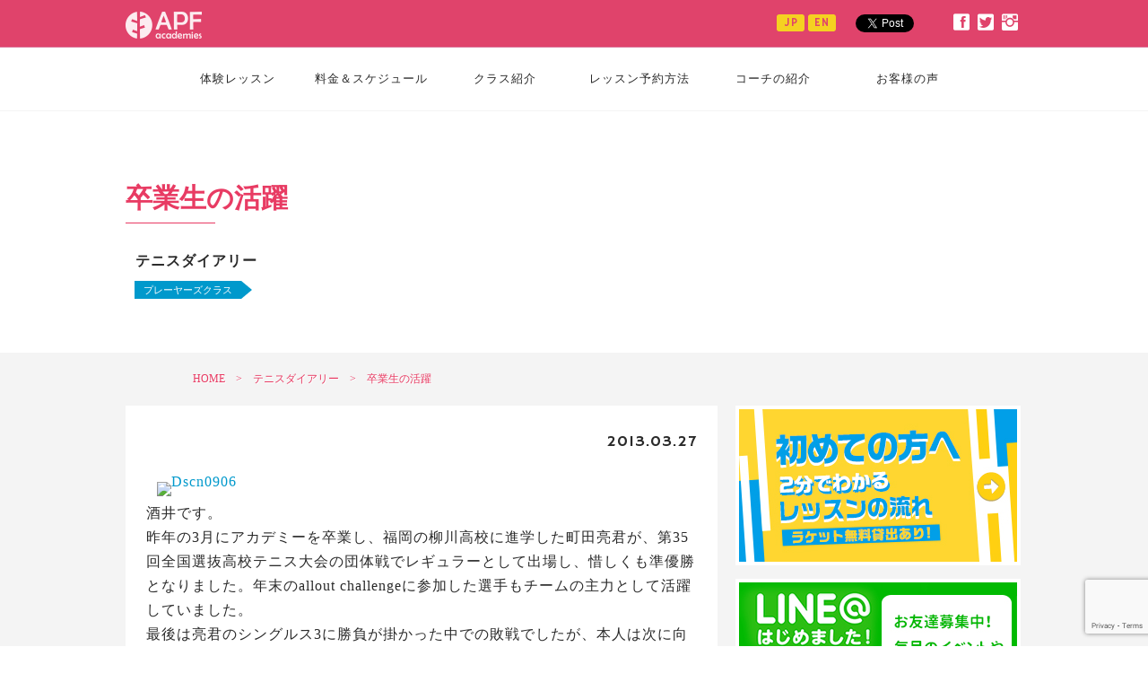

--- FILE ---
content_type: text/html; charset=UTF-8
request_url: https://apfacademies.net/archives/1242.html
body_size: 95948
content:
<!doctype html><html><head><meta charset="utf-8"><meta name="viewport" content="width=device-width, initial-scale=1.0"><meta name="google-site-verification" content="3MdCMefrob5RcqeVWzo4RUIysLtEZxCkXDc3nZca9g8" /><meta property="fb:admins" content="1773584789535092" /><meta property="og:locale" content="ja_JP"><meta property="og:type" content="blog"><meta property="og:description" content="酒井です。 昨年の3月にアカデミーを卒業し、福岡の柳川高校に [&hellip;]"><meta property="og:title" content="卒業生の活躍"><meta property="og:url" content="https://apfacademies.net/archives/1242.html"><meta property="og:site_name" content="APF academies"><meta property="og:image" content="https://apfacademies.net/wordpress/wp-content/uploads/2015/09/6988794243_14302857001.jpg"><link rel="stylesheet" type="text/css" media="all" href="https://apfacademies.net/wordpress/wp-content/cache/autoptimize/css/autoptimize_single_d961ada094f4e8016ad47f6662242fca.css"/><link href="https://apfacademies.net/wordpress/wp-content/themes/APFacademies/css/font-awesome.min.css" rel="stylesheet"><link rel="stylesheet" href="https://apfacademies.net/wordpress/wp-content/cache/autoptimize/css/autoptimize_single_e4aa694832e0e838e848aae80cc9fa8f.css" type="text/css" media="print" /><link href='https://fonts.googleapis.com/css?family=Oswald|Hammersmith+One' rel='stylesheet' type='text/css'> <!--[if lt IE 9]><meta http-equiv="Imagetoolbar" content="no" /> <script src="http://html5shiv.googlecode.com/svn/trunk/html5.js"></script> <![endif]-->  <script defer type="text/javascript" src="https://apfacademies.net/wordpress/wp-content/themes/APFacademies/js/jquery-1.8.3.min.js"></script> <script defer src="https://apis.google.com/js/platform.js"></script> <style>img:is([sizes="auto" i], [sizes^="auto," i]) { contain-intrinsic-size: 3000px 1500px }</style><title>卒業生の活躍 | APF academies</title><meta name="description" content="酒井です。 昨年の3月にアカデミーを卒業し、福岡の柳川高校に進学した町田亮君が、第35回全国選抜高校テニス大会" /><meta name="robots" content="max-image-preview:large" /><meta name="author" content="APF Academies"/><meta name="keywords" content="プレーヤーズクラス" /><link rel="canonical" href="https://apfacademies.net/archives/1242.html" /><meta name="generator" content="All in One SEO (AIOSEO) 4.8.9" /><meta property="og:locale" content="ja_JP" /><meta property="og:site_name" content="APF academies | スクンビットからすぐ！タイ・バンコクのインドアテニススクール" /><meta property="og:type" content="article" /><meta property="og:title" content="卒業生の活躍 | APF academies" /><meta property="og:description" content="酒井です。 昨年の3月にアカデミーを卒業し、福岡の柳川高校に進学した町田亮君が、第35回全国選抜高校テニス大会" /><meta property="og:url" content="https://apfacademies.net/archives/1242.html" /><meta property="article:published_time" content="2013-03-26T21:11:00+00:00" /><meta property="article:modified_time" content="2016-05-15T06:32:49+00:00" /><meta property="article:publisher" content="https://www.facebook.com/apfacademies" /><meta name="twitter:card" content="summary" /><meta name="twitter:site" content="@apfacademies" /><meta name="twitter:title" content="卒業生の活躍 | APF academies" /><meta name="twitter:description" content="酒井です。 昨年の3月にアカデミーを卒業し、福岡の柳川高校に進学した町田亮君が、第35回全国選抜高校テニス大会" /><meta name="twitter:creator" content="@apfacademies" /> <script type="application/ld+json" class="aioseo-schema">{"@context":"https:\/\/schema.org","@graph":[{"@type":"Article","@id":"https:\/\/apfacademies.net\/archives\/1242.html#article","name":"\u5352\u696d\u751f\u306e\u6d3b\u8e8d | APF academies","headline":"\u5352\u696d\u751f\u306e\u6d3b\u8e8d","author":{"@id":"https:\/\/apfacademies.net\/archives\/author\/apfacademies#author"},"publisher":{"@id":"https:\/\/apfacademies.net\/#organization"},"image":{"@type":"ImageObject","url":"https:\/\/apfacademies.net\/wordpress\/wp-content\/uploads\/2015\/09\/6988794243_14302857001.jpg","width":500,"height":375},"datePublished":"2013-03-27T06:11:00+09:00","dateModified":"2016-05-15T15:32:49+09:00","inLanguage":"ja","mainEntityOfPage":{"@id":"https:\/\/apfacademies.net\/archives\/1242.html#webpage"},"isPartOf":{"@id":"https:\/\/apfacademies.net\/archives\/1242.html#webpage"},"articleSection":"\u30c6\u30cb\u30b9\u30c0\u30a4\u30a2\u30ea\u30fc, \u30d7\u30ec\u30fc\u30e4\u30fc\u30ba\u30af\u30e9\u30b9"},{"@type":"BreadcrumbList","@id":"https:\/\/apfacademies.net\/archives\/1242.html#breadcrumblist","itemListElement":[{"@type":"ListItem","@id":"https:\/\/apfacademies.net#listItem","position":1,"name":"\u30db\u30fc\u30e0","item":"https:\/\/apfacademies.net","nextItem":{"@type":"ListItem","@id":"https:\/\/apfacademies.net\/archives\/category\/tennis#listItem","name":"\u30c6\u30cb\u30b9\u30c0\u30a4\u30a2\u30ea\u30fc"}},{"@type":"ListItem","@id":"https:\/\/apfacademies.net\/archives\/category\/tennis#listItem","position":2,"name":"\u30c6\u30cb\u30b9\u30c0\u30a4\u30a2\u30ea\u30fc","item":"https:\/\/apfacademies.net\/archives\/category\/tennis","nextItem":{"@type":"ListItem","@id":"https:\/\/apfacademies.net\/archives\/1242.html#listItem","name":"\u5352\u696d\u751f\u306e\u6d3b\u8e8d"},"previousItem":{"@type":"ListItem","@id":"https:\/\/apfacademies.net#listItem","name":"\u30db\u30fc\u30e0"}},{"@type":"ListItem","@id":"https:\/\/apfacademies.net\/archives\/1242.html#listItem","position":3,"name":"\u5352\u696d\u751f\u306e\u6d3b\u8e8d","previousItem":{"@type":"ListItem","@id":"https:\/\/apfacademies.net\/archives\/category\/tennis#listItem","name":"\u30c6\u30cb\u30b9\u30c0\u30a4\u30a2\u30ea\u30fc"}}]},{"@type":"Organization","@id":"https:\/\/apfacademies.net\/#organization","name":"APF academies","description":"\u30b9\u30af\u30f3\u30d3\u30c3\u30c8\u304b\u3089\u3059\u3050\uff01\u30bf\u30a4\u30fb\u30d0\u30f3\u30b3\u30af\u306e\u30a4\u30f3\u30c9\u30a2\u30c6\u30cb\u30b9\u30b9\u30af\u30fc\u30eb","url":"https:\/\/apfacademies.net\/","logo":{"@type":"ImageObject","url":"https:\/\/apfacademies.net\/wordpress\/wp-content\/uploads\/2024\/06\/APF-Academies-logo.jpg","@id":"https:\/\/apfacademies.net\/archives\/1242.html\/#organizationLogo","width":1800,"height":1200},"image":{"@id":"https:\/\/apfacademies.net\/archives\/1242.html\/#organizationLogo"},"sameAs":["https:\/\/www.facebook.com\/apfacademies","https:\/\/twitter.com\/apfacademies","https:\/\/www.youtube.com\/@apfacademies"]},{"@type":"Person","@id":"https:\/\/apfacademies.net\/archives\/author\/apfacademies#author","url":"https:\/\/apfacademies.net\/archives\/author\/apfacademies","name":"APF Academies","image":{"@type":"ImageObject","@id":"https:\/\/apfacademies.net\/archives\/1242.html#authorImage","url":"https:\/\/apfacademies.net\/wordpress\/wp-content\/uploads\/2015\/09\/APFacademies_avatar_1443070124-96x96.jpg","width":96,"height":96,"caption":"APF Academies"}},{"@type":"WebPage","@id":"https:\/\/apfacademies.net\/archives\/1242.html#webpage","url":"https:\/\/apfacademies.net\/archives\/1242.html","name":"\u5352\u696d\u751f\u306e\u6d3b\u8e8d | APF academies","description":"\u9152\u4e95\u3067\u3059\u3002 \u6628\u5e74\u306e3\u6708\u306b\u30a2\u30ab\u30c7\u30df\u30fc\u3092\u5352\u696d\u3057\u3001\u798f\u5ca1\u306e\u67f3\u5ddd\u9ad8\u6821\u306b\u9032\u5b66\u3057\u305f\u753a\u7530\u4eae\u541b\u304c\u3001\u7b2c35\u56de\u5168\u56fd\u9078\u629c\u9ad8\u6821\u30c6\u30cb\u30b9\u5927\u4f1a","inLanguage":"ja","isPartOf":{"@id":"https:\/\/apfacademies.net\/#website"},"breadcrumb":{"@id":"https:\/\/apfacademies.net\/archives\/1242.html#breadcrumblist"},"author":{"@id":"https:\/\/apfacademies.net\/archives\/author\/apfacademies#author"},"creator":{"@id":"https:\/\/apfacademies.net\/archives\/author\/apfacademies#author"},"image":{"@type":"ImageObject","url":"https:\/\/apfacademies.net\/wordpress\/wp-content\/uploads\/2015\/09\/6988794243_14302857001.jpg","@id":"https:\/\/apfacademies.net\/archives\/1242.html\/#mainImage","width":500,"height":375},"primaryImageOfPage":{"@id":"https:\/\/apfacademies.net\/archives\/1242.html#mainImage"},"datePublished":"2013-03-27T06:11:00+09:00","dateModified":"2016-05-15T15:32:49+09:00"},{"@type":"WebSite","@id":"https:\/\/apfacademies.net\/#website","url":"https:\/\/apfacademies.net\/","name":"APF academies","description":"\u30b9\u30af\u30f3\u30d3\u30c3\u30c8\u304b\u3089\u3059\u3050\uff01\u30bf\u30a4\u30fb\u30d0\u30f3\u30b3\u30af\u306e\u30a4\u30f3\u30c9\u30a2\u30c6\u30cb\u30b9\u30b9\u30af\u30fc\u30eb","inLanguage":"ja","publisher":{"@id":"https:\/\/apfacademies.net\/#organization"}}]}</script>  <script type="text/javascript" id="wpp-js" src="https://apfacademies.net/wordpress/wp-content/plugins/wordpress-popular-posts/assets/js/wpp.min.js?ver=7.3.6" data-sampling="0" data-sampling-rate="100" data-api-url="https://apfacademies.net/wp-json/wordpress-popular-posts" data-post-id="1242" data-token="4a689aff07" data-lang="0" data-debug="0"></script> <link rel="alternate" type="application/rss+xml" title="APF academies &raquo; 卒業生の活躍 のコメントのフィード" href="https://apfacademies.net/archives/1242.html/feed" />  <script defer src="[data-uri]"></script> <style type="text/css">.wp-pagenavi{float:right !important; }</style><link rel='stylesheet' id='sbr_styles-css' href='https://apfacademies.net/wordpress/wp-content/plugins/reviews-feed/assets/css/sbr-styles.min.css?ver=2.1.1' type='text/css' media='all' /><link rel='stylesheet' id='sbi_styles-css' href='https://apfacademies.net/wordpress/wp-content/plugins/instagram-feed/css/sbi-styles.min.css?ver=6.9.1' type='text/css' media='all' /><style id='wp-emoji-styles-inline-css' type='text/css'>img.wp-smiley, img.emoji {
		display: inline !important;
		border: none !important;
		box-shadow: none !important;
		height: 1em !important;
		width: 1em !important;
		margin: 0 0.07em !important;
		vertical-align: -0.1em !important;
		background: none !important;
		padding: 0 !important;
	}</style><link rel='stylesheet' id='wp-block-library-css' href='https://apfacademies.net/wordpress/wp-includes/css/dist/block-library/style.min.css?ver=d96b5e17f8dc1e2e42335008c6c3db22' type='text/css' media='all' /><style id='classic-theme-styles-inline-css' type='text/css'>/*! This file is auto-generated */
.wp-block-button__link{color:#fff;background-color:#32373c;border-radius:9999px;box-shadow:none;text-decoration:none;padding:calc(.667em + 2px) calc(1.333em + 2px);font-size:1.125em}.wp-block-file__button{background:#32373c;color:#fff;text-decoration:none}</style><style id='collapsing-categories-style-inline-css' type='text/css'></style><style id='js-archive-list-archive-widget-style-inline-css' type='text/css'>/*!***************************************************************************************************************************************************************************************************************************************!*\
  !*** css ./node_modules/css-loader/dist/cjs.js??ruleSet[1].rules[4].use[1]!./node_modules/postcss-loader/dist/cjs.js??ruleSet[1].rules[4].use[2]!./node_modules/sass-loader/dist/cjs.js??ruleSet[1].rules[4].use[3]!./src/style.scss ***!
  \***************************************************************************************************************************************************************************************************************************************/
@charset "UTF-8";
/**
 * The following styles get applied both on the front of your site
 * and in the editor.
 *
 * Replace them with your own styles or remove the file completely.
 */
.js-archive-list a,
.js-archive-list a:focus,
.js-archive-list a:hover {
  text-decoration: none;
}
.js-archive-list .loading {
  display: inline-block;
  padding-left: 5px;
  vertical-align: middle;
  width: 25px;
}

.jal-hide {
  display: none;
}

.widget_jaw_widget ul.jaw_widget,
ul.jaw_widget ul,
body .wp-block-js-archive-list-archive-widget ul.jaw_widget,
body .wp-block-js-archive-list-archive-widget ul.jaw_widget ul,
body ul.jaw_widget {
  list-style: none;
  margin-left: 0;
  padding-left: 0;
}

.widget_jaw_widget ul.jaw_widget li,
.wp-block-js-archive-list-archive-widget ul.jaw_widget li,
.jaw_widget ul li {
  padding-left: 1rem;
  list-style: none;
}
.widget_jaw_widget ul.jaw_widget li::before,
.wp-block-js-archive-list-archive-widget ul.jaw_widget li::before,
.jaw_widget ul li::before {
  content: "";
}
.widget_jaw_widget ul.jaw_widget li .post-date,
.wp-block-js-archive-list-archive-widget ul.jaw_widget li .post-date,
.jaw_widget ul li .post-date {
  padding-left: 5px;
}
.widget_jaw_widget ul.jaw_widget li .post-date::before,
.wp-block-js-archive-list-archive-widget ul.jaw_widget li .post-date::before,
.jaw_widget ul li .post-date::before {
  content: "—";
  padding-right: 5px;
}

/** Bullet's padding **/
.jaw_symbol {
  margin-right: 0.5rem;
}

/*# sourceMappingURL=style-index.css.map*/</style><style id='global-styles-inline-css' type='text/css'>:root{--wp--preset--aspect-ratio--square: 1;--wp--preset--aspect-ratio--4-3: 4/3;--wp--preset--aspect-ratio--3-4: 3/4;--wp--preset--aspect-ratio--3-2: 3/2;--wp--preset--aspect-ratio--2-3: 2/3;--wp--preset--aspect-ratio--16-9: 16/9;--wp--preset--aspect-ratio--9-16: 9/16;--wp--preset--color--black: #000000;--wp--preset--color--cyan-bluish-gray: #abb8c3;--wp--preset--color--white: #ffffff;--wp--preset--color--pale-pink: #f78da7;--wp--preset--color--vivid-red: #cf2e2e;--wp--preset--color--luminous-vivid-orange: #ff6900;--wp--preset--color--luminous-vivid-amber: #fcb900;--wp--preset--color--light-green-cyan: #7bdcb5;--wp--preset--color--vivid-green-cyan: #00d084;--wp--preset--color--pale-cyan-blue: #8ed1fc;--wp--preset--color--vivid-cyan-blue: #0693e3;--wp--preset--color--vivid-purple: #9b51e0;--wp--preset--gradient--vivid-cyan-blue-to-vivid-purple: linear-gradient(135deg,rgba(6,147,227,1) 0%,rgb(155,81,224) 100%);--wp--preset--gradient--light-green-cyan-to-vivid-green-cyan: linear-gradient(135deg,rgb(122,220,180) 0%,rgb(0,208,130) 100%);--wp--preset--gradient--luminous-vivid-amber-to-luminous-vivid-orange: linear-gradient(135deg,rgba(252,185,0,1) 0%,rgba(255,105,0,1) 100%);--wp--preset--gradient--luminous-vivid-orange-to-vivid-red: linear-gradient(135deg,rgba(255,105,0,1) 0%,rgb(207,46,46) 100%);--wp--preset--gradient--very-light-gray-to-cyan-bluish-gray: linear-gradient(135deg,rgb(238,238,238) 0%,rgb(169,184,195) 100%);--wp--preset--gradient--cool-to-warm-spectrum: linear-gradient(135deg,rgb(74,234,220) 0%,rgb(151,120,209) 20%,rgb(207,42,186) 40%,rgb(238,44,130) 60%,rgb(251,105,98) 80%,rgb(254,248,76) 100%);--wp--preset--gradient--blush-light-purple: linear-gradient(135deg,rgb(255,206,236) 0%,rgb(152,150,240) 100%);--wp--preset--gradient--blush-bordeaux: linear-gradient(135deg,rgb(254,205,165) 0%,rgb(254,45,45) 50%,rgb(107,0,62) 100%);--wp--preset--gradient--luminous-dusk: linear-gradient(135deg,rgb(255,203,112) 0%,rgb(199,81,192) 50%,rgb(65,88,208) 100%);--wp--preset--gradient--pale-ocean: linear-gradient(135deg,rgb(255,245,203) 0%,rgb(182,227,212) 50%,rgb(51,167,181) 100%);--wp--preset--gradient--electric-grass: linear-gradient(135deg,rgb(202,248,128) 0%,rgb(113,206,126) 100%);--wp--preset--gradient--midnight: linear-gradient(135deg,rgb(2,3,129) 0%,rgb(40,116,252) 100%);--wp--preset--font-size--small: 13px;--wp--preset--font-size--medium: 20px;--wp--preset--font-size--large: 36px;--wp--preset--font-size--x-large: 42px;--wp--preset--spacing--20: 0.44rem;--wp--preset--spacing--30: 0.67rem;--wp--preset--spacing--40: 1rem;--wp--preset--spacing--50: 1.5rem;--wp--preset--spacing--60: 2.25rem;--wp--preset--spacing--70: 3.38rem;--wp--preset--spacing--80: 5.06rem;--wp--preset--shadow--natural: 6px 6px 9px rgba(0, 0, 0, 0.2);--wp--preset--shadow--deep: 12px 12px 50px rgba(0, 0, 0, 0.4);--wp--preset--shadow--sharp: 6px 6px 0px rgba(0, 0, 0, 0.2);--wp--preset--shadow--outlined: 6px 6px 0px -3px rgba(255, 255, 255, 1), 6px 6px rgba(0, 0, 0, 1);--wp--preset--shadow--crisp: 6px 6px 0px rgba(0, 0, 0, 1);}:where(.is-layout-flex){gap: 0.5em;}:where(.is-layout-grid){gap: 0.5em;}body .is-layout-flex{display: flex;}.is-layout-flex{flex-wrap: wrap;align-items: center;}.is-layout-flex > :is(*, div){margin: 0;}body .is-layout-grid{display: grid;}.is-layout-grid > :is(*, div){margin: 0;}:where(.wp-block-columns.is-layout-flex){gap: 2em;}:where(.wp-block-columns.is-layout-grid){gap: 2em;}:where(.wp-block-post-template.is-layout-flex){gap: 1.25em;}:where(.wp-block-post-template.is-layout-grid){gap: 1.25em;}.has-black-color{color: var(--wp--preset--color--black) !important;}.has-cyan-bluish-gray-color{color: var(--wp--preset--color--cyan-bluish-gray) !important;}.has-white-color{color: var(--wp--preset--color--white) !important;}.has-pale-pink-color{color: var(--wp--preset--color--pale-pink) !important;}.has-vivid-red-color{color: var(--wp--preset--color--vivid-red) !important;}.has-luminous-vivid-orange-color{color: var(--wp--preset--color--luminous-vivid-orange) !important;}.has-luminous-vivid-amber-color{color: var(--wp--preset--color--luminous-vivid-amber) !important;}.has-light-green-cyan-color{color: var(--wp--preset--color--light-green-cyan) !important;}.has-vivid-green-cyan-color{color: var(--wp--preset--color--vivid-green-cyan) !important;}.has-pale-cyan-blue-color{color: var(--wp--preset--color--pale-cyan-blue) !important;}.has-vivid-cyan-blue-color{color: var(--wp--preset--color--vivid-cyan-blue) !important;}.has-vivid-purple-color{color: var(--wp--preset--color--vivid-purple) !important;}.has-black-background-color{background-color: var(--wp--preset--color--black) !important;}.has-cyan-bluish-gray-background-color{background-color: var(--wp--preset--color--cyan-bluish-gray) !important;}.has-white-background-color{background-color: var(--wp--preset--color--white) !important;}.has-pale-pink-background-color{background-color: var(--wp--preset--color--pale-pink) !important;}.has-vivid-red-background-color{background-color: var(--wp--preset--color--vivid-red) !important;}.has-luminous-vivid-orange-background-color{background-color: var(--wp--preset--color--luminous-vivid-orange) !important;}.has-luminous-vivid-amber-background-color{background-color: var(--wp--preset--color--luminous-vivid-amber) !important;}.has-light-green-cyan-background-color{background-color: var(--wp--preset--color--light-green-cyan) !important;}.has-vivid-green-cyan-background-color{background-color: var(--wp--preset--color--vivid-green-cyan) !important;}.has-pale-cyan-blue-background-color{background-color: var(--wp--preset--color--pale-cyan-blue) !important;}.has-vivid-cyan-blue-background-color{background-color: var(--wp--preset--color--vivid-cyan-blue) !important;}.has-vivid-purple-background-color{background-color: var(--wp--preset--color--vivid-purple) !important;}.has-black-border-color{border-color: var(--wp--preset--color--black) !important;}.has-cyan-bluish-gray-border-color{border-color: var(--wp--preset--color--cyan-bluish-gray) !important;}.has-white-border-color{border-color: var(--wp--preset--color--white) !important;}.has-pale-pink-border-color{border-color: var(--wp--preset--color--pale-pink) !important;}.has-vivid-red-border-color{border-color: var(--wp--preset--color--vivid-red) !important;}.has-luminous-vivid-orange-border-color{border-color: var(--wp--preset--color--luminous-vivid-orange) !important;}.has-luminous-vivid-amber-border-color{border-color: var(--wp--preset--color--luminous-vivid-amber) !important;}.has-light-green-cyan-border-color{border-color: var(--wp--preset--color--light-green-cyan) !important;}.has-vivid-green-cyan-border-color{border-color: var(--wp--preset--color--vivid-green-cyan) !important;}.has-pale-cyan-blue-border-color{border-color: var(--wp--preset--color--pale-cyan-blue) !important;}.has-vivid-cyan-blue-border-color{border-color: var(--wp--preset--color--vivid-cyan-blue) !important;}.has-vivid-purple-border-color{border-color: var(--wp--preset--color--vivid-purple) !important;}.has-vivid-cyan-blue-to-vivid-purple-gradient-background{background: var(--wp--preset--gradient--vivid-cyan-blue-to-vivid-purple) !important;}.has-light-green-cyan-to-vivid-green-cyan-gradient-background{background: var(--wp--preset--gradient--light-green-cyan-to-vivid-green-cyan) !important;}.has-luminous-vivid-amber-to-luminous-vivid-orange-gradient-background{background: var(--wp--preset--gradient--luminous-vivid-amber-to-luminous-vivid-orange) !important;}.has-luminous-vivid-orange-to-vivid-red-gradient-background{background: var(--wp--preset--gradient--luminous-vivid-orange-to-vivid-red) !important;}.has-very-light-gray-to-cyan-bluish-gray-gradient-background{background: var(--wp--preset--gradient--very-light-gray-to-cyan-bluish-gray) !important;}.has-cool-to-warm-spectrum-gradient-background{background: var(--wp--preset--gradient--cool-to-warm-spectrum) !important;}.has-blush-light-purple-gradient-background{background: var(--wp--preset--gradient--blush-light-purple) !important;}.has-blush-bordeaux-gradient-background{background: var(--wp--preset--gradient--blush-bordeaux) !important;}.has-luminous-dusk-gradient-background{background: var(--wp--preset--gradient--luminous-dusk) !important;}.has-pale-ocean-gradient-background{background: var(--wp--preset--gradient--pale-ocean) !important;}.has-electric-grass-gradient-background{background: var(--wp--preset--gradient--electric-grass) !important;}.has-midnight-gradient-background{background: var(--wp--preset--gradient--midnight) !important;}.has-small-font-size{font-size: var(--wp--preset--font-size--small) !important;}.has-medium-font-size{font-size: var(--wp--preset--font-size--medium) !important;}.has-large-font-size{font-size: var(--wp--preset--font-size--large) !important;}.has-x-large-font-size{font-size: var(--wp--preset--font-size--x-large) !important;}
:where(.wp-block-post-template.is-layout-flex){gap: 1.25em;}:where(.wp-block-post-template.is-layout-grid){gap: 1.25em;}
:where(.wp-block-columns.is-layout-flex){gap: 2em;}:where(.wp-block-columns.is-layout-grid){gap: 2em;}
:root :where(.wp-block-pullquote){font-size: 1.5em;line-height: 1.6;}</style><link rel='stylesheet' id='contact-form-7-css' href='https://apfacademies.net/wordpress/wp-content/cache/autoptimize/css/autoptimize_single_64ac31699f5326cb3c76122498b76f66.css?ver=6.1.1' type='text/css' media='all' /><link rel='stylesheet' id='ctf_styles-css' href='https://apfacademies.net/wordpress/wp-content/plugins/custom-twitter-feeds/css/ctf-styles.min.css?ver=2.3.1' type='text/css' media='all' /><link rel='stylesheet' id='responsive-lightbox-nivo_lightbox-css-css' href='https://apfacademies.net/wordpress/wp-content/cache/autoptimize/css/autoptimize_single_675d2afa6a4b1e3d9a20d2d323dc946c.css?ver=d96b5e17f8dc1e2e42335008c6c3db22' type='text/css' media='all' /><link rel='stylesheet' id='responsive-lightbox-nivo_lightbox-css-d-css' href='https://apfacademies.net/wordpress/wp-content/cache/autoptimize/css/autoptimize_single_fe333f7511162df9f83a7aaddcfc70eb.css?ver=d96b5e17f8dc1e2e42335008c6c3db22' type='text/css' media='all' /><link rel='stylesheet' id='cff-css' href='https://apfacademies.net/wordpress/wp-content/plugins/custom-facebook-feed/assets/css/cff-style.min.css?ver=4.3.3' type='text/css' media='all' /><link rel='stylesheet' id='sb-font-awesome-css' href='https://apfacademies.net/wordpress/wp-content/plugins/custom-facebook-feed/assets/css/font-awesome.min.css?ver=4.7.0' type='text/css' media='all' /><link rel='stylesheet' id='wordpress-popular-posts-css-css' href='https://apfacademies.net/wordpress/wp-content/cache/autoptimize/css/autoptimize_single_bc659c66ff1402b607f62f19f57691fd.css?ver=7.3.6' type='text/css' media='all' /><link rel='stylesheet' id='recent-posts-widget-with-thumbnails-public-style-css' href='https://apfacademies.net/wordpress/wp-content/cache/autoptimize/css/autoptimize_single_17cb45a014a028d6413c83fd7f51b302.css?ver=7.1.1' type='text/css' media='all' /><link rel='stylesheet' id='wp-pagenavi-style-css' href='https://apfacademies.net/wordpress/wp-content/cache/autoptimize/css/autoptimize_single_2bac840f149f02f7676e1769433a0c21.css?ver=1.0' type='text/css' media='all' /> <script defer type="text/javascript" src="https://apfacademies.net/wordpress/wp-includes/js/jquery/jquery.min.js?ver=3.7.1" id="jquery-core-js"></script> <script defer type="text/javascript" src="https://apfacademies.net/wordpress/wp-includes/js/jquery/jquery-migrate.min.js?ver=3.4.1" id="jquery-migrate-js"></script> <script defer type="text/javascript" src="https://apfacademies.net/wordpress/wp-content/plugins/responsive-lightbox-lite/assets/nivo-lightbox/nivo-lightbox.min.js?ver=d96b5e17f8dc1e2e42335008c6c3db22" id="responsive-lightbox-nivo_lightbox-js"></script> <script defer id="responsive-lightbox-lite-script-js-extra" src="[data-uri]"></script> <script defer type="text/javascript" src="https://apfacademies.net/wordpress/wp-content/cache/autoptimize/js/autoptimize_single_8af233e3130a49d0c392f19d10ecc79b.js?ver=d96b5e17f8dc1e2e42335008c6c3db22" id="responsive-lightbox-lite-script-js"></script> <link rel="https://api.w.org/" href="https://apfacademies.net/wp-json/" /><link rel="alternate" title="JSON" type="application/json" href="https://apfacademies.net/wp-json/wp/v2/posts/1242" /><link rel="EditURI" type="application/rsd+xml" title="RSD" href="https://apfacademies.net/wordpress/xmlrpc.php?rsd" /><link rel='shortlink' href='https://apfacademies.net/?p=1242' /><link rel="alternate" title="oEmbed (JSON)" type="application/json+oembed" href="https://apfacademies.net/wp-json/oembed/1.0/embed?url=https%3A%2F%2Fapfacademies.net%2Farchives%2F1242.html" /><link rel="alternate" title="oEmbed (XML)" type="text/xml+oembed" href="https://apfacademies.net/wp-json/oembed/1.0/embed?url=https%3A%2F%2Fapfacademies.net%2Farchives%2F1242.html&#038;format=xml" /><link rel="shortcut icon" href="https://apfacademies.net/wordpress/wp-content/uploads/2015/10/favicon-16x16.png" /><link rel="apple-touch-icon-precomposed" href="https://apfacademies.net/wordpress/wp-content/uploads/2015/09/favicon2.png" /> <style type="text/css">.wp-pagenavi
	{
		font-size:12px !important;
	}</style><style id="wpp-loading-animation-styles">@-webkit-keyframes bgslide{from{background-position-x:0}to{background-position-x:-200%}}@keyframes bgslide{from{background-position-x:0}to{background-position-x:-200%}}.wpp-widget-block-placeholder,.wpp-shortcode-placeholder{margin:0 auto;width:60px;height:3px;background:#dd3737;background:linear-gradient(90deg,#dd3737 0%,#571313 10%,#dd3737 100%);background-size:200% auto;border-radius:3px;-webkit-animation:bgslide 1s infinite linear;animation:bgslide 1s infinite linear}</style><style type="text/css" id="wp-custom-css">/* 動画を囲うdiv */
.video {
  position: relative;
  width:100%; /* 横幅は100%にしておく(ここを変えたい場合は実装コード2の方法を確認してください) */
  height:0; /* 高さは0にしておく(padding-topで高さを指定するため) */
  padding-top: 56.25%; /* 高さを指定(16:9) */
}

/* YouTube埋め込み用のiframe */
.video iframe{
  position: absolute;
  top: 0;
  left: 0;
  width: 100%;
  height: 100%;
}</style> <script defer src="[data-uri]"></script> </head><body class="fo_jp"><div id="fb-root"></div> <script defer src="[data-uri]"></script> <header><div id="hdrArea"><div id="hdrLogo"><a href="https://apfacademies.net"><img src="https://apfacademies.net/wordpress/wp-content/themes/APFacademies/images/top_logo.png" width="86" height="30" alt="APFacademies"/></a></div><div class="panel"> <label for="check" class="btnMb"><span class="fa fa-bars"></span>&nbsp;MENU</label> <input type="checkbox" class="check" id="check" /><ul id="menu-mbmenu" class="menu"><li><a href="https://apfacademies.net/free_lesson">体験レッスン</a></li><li><a href="https://apfacademies.net/archives/category/notice">｜ お知らせ ｜</a></li><li><a href="https://apfacademies.net/price-2">レッスン料金表</a></li><li><a href="https://apfacademies.net/schedule-price">Group Lesson Schedule &#038; Pricing</a></li><li><a href="https://apfacademies.net/reservation">レッスン予約方法（ネットで予約可能なサービスエース使用方法）</a></li><li><a href="https://apfacademies.net/newmember">レッスンスタートまでの流れ</a></li><li><a href="https://apfacademies.net/price">クラス紹介</a></li><li><a href="https://apfacademies.net/archives/category/coach">コーチの紹介</a></li><li><a href="https://apfacademies.net/customer">お客様の声</a></li><li><a href="https://apfacademies.net/comment">推薦コメント</a></li><li><a href="https://apfacademies.net/contact">お問合せ</a></li><li><a href="https://apfacademies.net/access">アクセス・地図</a></li><li><a href="https://apfacademies.net/company">会社概要</a></li><li><a href="https://www.instagram.com/apftennis_academy/">Instagram</a></li></ul> <label for="check" class="cbtn"></label></div><div id="hdrIcon"  class="clearfix"><ul class="clearfix"><li class="icon"><a href="https://www.facebook.com/apfacademies" target="_blank">F</li><li class="icon"><a href="https://twitter.com/Youtube15070485" target="_blank">T</a></li><li class="icon"><a href="https://www.instagram.com/youtubetennisclub/?hl=en" target="_blank">I</a></li></ul></div><div id="hdrSns" class="clearfix"><ul><li><a href="https://twitter.com/share?ref_src=twsrc%5Etfw" class="twitter-share-button" data-show-count="false">Tweet</a><script defer src="https://platform.twitter.com/widgets.js" charset="utf-8"></script> </li><li><div class="fb-share-button" data-href="https://www.facebook.com/apfacademies/" data-layout="button_count" data-mobile-iframe="true"></div></li><li><div class="g-ytsubscribe" data-channel="apfacademies" data-layout="default" data-theme="dark" data-count="hidden"></div></li></ul></div><div id="hdrLang" class="clearfix"> <a class="hdrbutton fo_en" href="https://apfacademies.net">JP</a> <a class="hdrbutton fo_en" href="https://apfacademies.net/en">EN</a></div></div></header><nav id="navi"><div id="naviArea"><div class="menu-menu-container"><ul id="menu-menu" class="menu"><li><a href="https://apfacademies.net/free_lesson">体験レッスン</a><ul class="sub-menu"><li><a href="https://apfacademies.net/newmember">レッスンスタートまでの流れ</a></li><li><a href="https://apfacademies.net/archives/category/notice">プロモーション</a></li></ul></li><li><a href="https://apfacademies.net/schedule-price">料金＆スケジュール</a><ul class="sub-menu"><li><a href="https://apfacademies.net/schedule-price">レッスンスケジュール</a></li><li><a href="https://apfacademies.net/lesson-ticket-price">レッスンチケット</a></li></ul></li><li><a href="https://apfacademies.net/price">クラス紹介</a></li><li><a href="https://apfacademies.net/reservation">レッスン予約方法</a><ul class="sub-menu"><li><a href="https://apfacademies.net/reservation-2">レッスン予約方法</a></li><li><a href="https://apfacademies.net/reservation">手軽にネットでレッスン予約</a></li></ul></li><li><a href="https://apfacademies.net/archives/category/coach">コーチの紹介</a></li><li><a href="https://apfacademies.net/customer">お客様の声</a><ul class="sub-menu"><li><a href="https://apfacademies.net/customer">帰国後のお客様の声</a></li><li><a href="https://apfacademies.net/comment">プロの推薦コメント</a></li></ul></li></ul></div></div></nav><main><section id="pageTitle"><div class="wrapper"><h1 class="pinkText singleTitle">卒業生の活躍</h1><p class="line03"></p><h3>テニスダイアリー</h3><div class="clearfix"><ul class="clearfix"><li class="tagBlue"><a href="https://apfacademies.net/archives/tag/%e3%83%97%e3%83%ac%e3%83%bc%e3%83%a4%e3%83%bc%e3%82%ba%e3%82%af%e3%83%a9%e3%82%b9" rel="tag">プレーヤーズクラス</a></li></ul></div></div></section><div id="pageArea"><div class="wrapper"><div id="pankuzu" class="breadcrumbs icon"> <a title="APF academiesへ行く" href="https://apfacademies.net" class="home">HOME</a>&nbsp;&nbsp;&gt;&nbsp;&nbsp;<span typeof="v:Breadcrumb"><a rel="v:url" property="v:title" title="Go to the テニスダイアリー category archives." href="https://apfacademies.net/archives/category/tennis" class="taxonomy category">テニスダイアリー</a></span>&nbsp;&nbsp;&gt;&nbsp;&nbsp;<span typeof="v:Breadcrumb"><span property="v:title">卒業生の活躍</span></span></div><article><p class="fo_en textRight">2013.03.27</p><p><a title="Dscn0906 by Sanwa Tennis Academy &amp; APF Academies, on Flickr" href="http://www.flickr.com/photos/50203743@N08/6988794243/"><img fetchpriority="high" decoding="async" src="https://farm8.staticflickr.com/7041/6988794243_1430285700.jpg" alt="Dscn0906" width="440" height="330" /></a><br /> 酒井です。<br /> 昨年の3月にアカデミーを卒業し、福岡の柳川高校に進学した町田亮君が、第35回全国選抜高校テニス大会の団体戦でレギュラーとして出場し、惜しくも準優勝となりました。年末のallout challengeに参加した選手もチームの主力として活躍していました。<br /> 最後は亮君のシングルス3に勝負が掛かった中での敗戦でしたが、本人は次に向けて前向きに頑張ると言っています。<br /> 柳川高校の皆さん、インターハイでは是非リベンジを目指して頑張って下さい。</p><p>優勝した相生学院（兵庫県）は昨年のITFジュニアタイランドで帯同した、田沼諒太君、飯島啓斗君がレギュラーとして活躍しました。<br /> <a href="http://tarocorm.com/apfacademies/files/2013/03/Aioi.jpg" rel="lightbox-0"><img decoding="async" class="aligncenter size-full wp-image-2573" src="http://tarocorm.com/apfacademies/files/2013/03/Aioi.jpg" alt="" width="440" height="330" /></a></p><p>携わった選手の活躍、とても嬉しく思います。<br /> これからの更なる活躍をバンコクより応援しています。</p><div class="wpBtnPage btn blue whiteText mb_20"><a href="http://apfacademies.net/free_lesson">体験レッスン申込み</a></div><div class="wpYouTubeBanner"><a href="https://www.youtube.com/user/apfacademies/"><img src="https://apfacademies.net/wordpress/wp-content/themes/APFacademies/images/top_promotion_img_03.png" alt="YouTubeバナー"></a></div><div id="kijishita"><h5>テニスダイアリーの関連記事</h5><ul><li><a href="https://apfacademies.net/archives/32568.html">ジュニア・子どもに響く日本人アスリートの名言集</a>&nbsp;<span style="font-size: 13px; color: #999;">2025年11月11日&nbsp;&nbsp;</span></li><li><a href="https://apfacademies.net/archives/32563.html">ラケットは横ではなく“縦”に使う｜厚みのあるボールを打つための基本感覚</a>&nbsp;<span style="font-size: 13px; color: #999;">2025年11月10日&nbsp;&nbsp;</span></li><li><a href="https://apfacademies.net/archives/32555.html">11/17-11/23のレッスンスケジュールのご案内(2025年)</a>&nbsp;<span style="font-size: 13px; color: #999;">2025年11月06日&nbsp;&nbsp;</span></li><li><a href="https://apfacademies.net/archives/32546.html">大会結果【PL.JA】</a>&nbsp;<span style="font-size: 13px; color: #999;">2025年11月04日&nbsp;&nbsp;</span></li><li><a href="https://apfacademies.net/archives/32532.html">日曜日初心者クラス（ST）開講します！！</a>&nbsp;<span style="font-size: 13px; color: #999;">2025年11月01日&nbsp;&nbsp;</span></li><li><a href="https://apfacademies.net/archives/32507.html">11/10-11/16のレッスンスケジュールのご案内(2025年)</a>&nbsp;<span style="font-size: 13px; color: #999;">2025年10月30日&nbsp;&nbsp;</span></li><li><a href="https://apfacademies.net/archives/32523.html">明確な基礎力を身につける</a>&nbsp;<span style="font-size: 13px; color: #999;">2025年10月28日&nbsp;&nbsp;</span></li><li><a href="https://apfacademies.net/archives/32489.html">金子コーチの「感覚的な言葉」を深掘りしてみた！</a>&nbsp;<span style="font-size: 13px; color: #999;">2025年10月27日&nbsp;&nbsp;</span></li><li><a href="https://apfacademies.net/archives/32502.html">APF JA tournament 結果報告　10/13(月)</a>&nbsp;<span style="font-size: 13px; color: #999;">2025年10月25日&nbsp;&nbsp;</span></li><li><a href="https://apfacademies.net/archives/32495.html">11/3-11/9のレッスンスケジュールのご案内(2025年)</a>&nbsp;<span style="font-size: 13px; color: #999;">2025年10月23日&nbsp;&nbsp;</span></li></ul><h5>APFacademies公式ページ</h5><div class="kijiaArsitea"><div class="line_banner_wide"><a class="line_banner" href="http://a.co/cO6HM8S"><img src="https://apfacademies.net/wordpress/wp-content/themes/APFacademies/images/tennis_iq.jpg" alt="Tennis　IQ"></a></div><div class="line_banner_wide line_banner_no_link"><a href="http://a.co/cO6HM8S"><img src="https://apfacademies.net/wordpress/wp-content/themes/APFacademies/images/tennis_iq.jpg" alt="Tennis　IQ"></a></div><div class="line_banner_wide"><a class="line_banner" href="https://youtu.be/0kPyZF6kHlQ"><img src="https://apfacademies.net/wordpress/wp-content/themes/APFacademies/images/beginners_kijishita.jpg" alt="初心者の方"></a></div><div class="line_banner_wide line_banner_no_link"><a href="https://youtu.be/0kPyZF6kHlQ"><img src="https://apfacademies.net/wordpress/wp-content/themes/APFacademies/images/beginners_kijishita.jpg" alt="初心者の方"></a></div><div class="line_banner_wide"><a class="line_banner" href="https://line.me/R/ti/p/%40fhj0081y"><img src="https://apfacademies.net/wordpress/wp-content/themes/APFacademies/images/line_kijishita02.jpg" alt="line"></a></div><div class="line_banner_wide line_banner_no_link"><a><img src="https://apfacademies.net/wordpress/wp-content/themes/APFacademies/images/line_kijishita02.jpg" alt="line"></a></div><div class="fb-follow" data-href="https://www.facebook.com/apfacademies/" data-layout="button_count" data-size="small" data-show-faces="true"></div></div><h5>YouTubeチャンネルを登録する</h5><div class="g-ytsubscribe" data-channel="apfacademies" data-layout="default" data-count="default"></div><h5>ツイッターをフォローする</h5><div class="kijisitaArea"> <a href="https://twitter.com/Youtube15070485" class="twitter-follow-button" data-show-count="false" data-size="large">Follow @apfacademies</a> <script defer src="[data-uri]"></script> </div><h5>Instagramはじめました！</h5><div> <a href="https://www.instagram.com/youtubetennisclub/?hl=en" title="apfacademies" target="_blank">@apfbangkok 楽しいテニス画像を公開中！</a></div><h5>ご案内</h5><ul><li><a href="http://apfacademies.net/schedule" title="スケジュール">最新レッスンスケジュールを確認する</a></li><li><a href="http://apfacademies.net/bus_timetable" title="送迎バスの時刻表">送迎バスの時刻表はこちらから</a></li><li><a href="http://apfacademies.net/reservation" title="レッスン予約方法">【レッスン予約方法】簡単ネット予約・キャンセル</a></li><li><a href="http://apfacademies.net/price" title="クラス料金表">【クラス・料金表】 初心者から上級者と細かいクラス分け</a></li></ul><h5>殿堂記事まとめ</h5><ul class="wpp-list"><li class=""> <a href="https://apfacademies.net/archives/16715.html" class="wpp-post-title" target="_self">【初心者向け】グリップの巻き方</a> <span class="wpp-meta post-stats"><span class="wpp-views">21.9k件のビュー</span></span><p class="wpp-excerpt"></p></li><li class=""> <a href="https://apfacademies.net/archives/3242.html" class="wpp-post-title" target="_self">【Zenly】こんな時どうする？</a> <span class="wpp-meta post-stats"><span class="wpp-views">20.8k件のビュー</span></span><p class="wpp-excerpt"></p></li><li class=""> <a href="https://apfacademies.net/archives/4507.html" class="wpp-post-title" target="_self">iPad Pro のノートアプリの比較サイトに出てこない最強ノートアプリを紹介します！</a> <span class="wpp-meta post-stats"><span class="wpp-views">20.6k件のビュー</span></span><p class="wpp-excerpt"></p></li><li class=""> <a href="https://apfacademies.net/archives/9240.html" class="wpp-post-title" target="_self">【カメラ】SONYとPanasonicとGoProでテニスを撮影してみた!</a> <span class="wpp-meta post-stats"><span class="wpp-views">17.6k件のビュー</span></span><p class="wpp-excerpt"></p></li><li class=""> <a href="https://apfacademies.net/archives/3750.html" class="wpp-post-title" target="_self">バンコクのインター校の訪問、5校の中から最終的に決めた学校はここ！</a> <span class="wpp-meta post-stats"><span class="wpp-views">15.9k件のビュー</span></span><p class="wpp-excerpt"></p></li></ul></div><div id="snsArea" class="clearfix"><ul class="clearfix"><li><a href="https://twitter.com/share" class="twitter-share-button" data-url="https://apfacademies.net/archives/32495.html"  data-count="vertical" data-text="11/3-11/9のレッスンスケジュールのご案内(2025年)">Tweet</a> <script defer src="[data-uri]"></script> </li><li><div class="fb-like" data-href="https://apfacademies.net/archives/32495.html" data-layout="box_count" data-action="like" data-show-faces="true" data-share="false"></div></li><li> <a href="http://b.hatena.ne.jp/entry/https://apfacademies.net/archives/32495.html" class="hatena-bookmark-button" data-hatena-bookmark-layout="vertical-balloon" data-hatena-bookmark-lang="ja" title="11/3-11/9のレッスンスケジュールのご案内(2025年)｜APF academies"><img src="https://b.st-hatena.com/images/entry-button/button-only@2x.png" alt="このエントリーをはてなブックマークに追加" width="20" height="20" style="border: none;" /></a><script defer type="text/javascript" src="https://b.st-hatena.com/js/bookmark_button.js" charset="utf-8"></script> </li><li> <a data-pocket-label="pocket" data-pocket-count="vertical" class="pocket-btn" data-lang="en"></a> <script defer src="[data-uri]"></script> </li><li><div class="g-plusone" data-size="tall"></div>  <script defer src="[data-uri]"></script> </li></ul></div><h1>この記事を書いたコーチ</h1><div id="wpUserArea"><div id="wpUserImg"><img alt='アバター画像' src='https://apfacademies.net/wordpress/wp-content/uploads/2015/09/APFacademies_avatar_1443070124-72x72.jpg' srcset='https://apfacademies.net/wordpress/wp-content/uploads/2015/09/APFacademies_avatar_1443070124-144x144.jpg 2x' class='avatar avatar-72 photo' height='72' width='72' loading='lazy' decoding='async'/></div><dl><dd>Written by&nbsp;<a href="https://apfacademies.net/archives/author/apfacademies" title="APF Academies の投稿" rel="author">APF Academies</a></dd><dt>初心者でも安心！一般レッスンからプロ選手コースまで充実。バンコク最大のテニスクラブ、APF Academies。</dt></dl><div id="wpUserSns" class="icon fo_18"></div></div><div id="wpBlogPage" class="clearfix"><div class="wpBlogNext"><dl><dt>前の記事</dt><dd>&laquo; <a href="https://apfacademies.net/archives/32488.html" rel="prev">Six Kings Slam 2025について</a></dd></dl></div><div id="wpBlogCatteam" class="wpBlogNext"><p><a href="https://apfacademies.net/archives/category/tennis" title="テニスダイアリー">テニスダイアリーの記事のすべてを見る</a></p></div><div class="wpBlogNext"><dl><dt>次の記事</dt><dd><a href="https://apfacademies.net/archives/32502.html" rel="next">APF JA tournament 結果報告　10/13(月)</a> &raquo;</dd></dl></div></div></article><aside id="wpSide"><div id="wpSideBnr"> <a href="https://youtu.be/0kPyZF6kHlQ"><img src="https://apfacademies.net/wordpress/wp-content/themes/APFacademies/images/beginners_sidebar.jpg" width="310" height="170" alt="APF academies 初心者の方へ"/></a> <a class="line_banner" href="https://line.me/R/ti/p/%40fhj0081y"><img src="https://apfacademies.net/wordpress/wp-content/themes/APFacademies/images/line_sidebar02.jpg" width="310" height="170" alt="APF academies Line"/></a> <a class="line_banner_no_link"><img src="https://apfacademies.net/wordpress/wp-content/themes/APFacademies/images/line_sidebar02.jpg" width="310" height="170" alt="APF academies Line"/></a> <a href="http://apfacademies.net/free_lesson"><img src="https://apfacademies.net/wordpress/wp-content/uploads/2021/10/trial-lesson-banner.jpg" width="310" height="170" alt="体験レッスン"/></a> <a href="http://apfacademies.net/archives/tag/allout-zero1"><img src="https://apfacademies.net/wordpress/wp-content/themes/APFacademies/images/bnr_img06_5.jpg" width="310" height="170" alt="ZERO1"/></a> <a href="https://apfacademies.net/archives/15794.html"><img src="https://apfacademies.net/wordpress/wp-content/uploads/2021/04/IMG_7549.jpeg" width="310" height="170" alt="TENNISIQ"/></a> <a href="http://apfacademies.net/archives/18527.html"><img src="https://apfacademies.net/wordpress/wp-content/themes/APFacademies/images/alloutbeat_sidebar_2020_end.jpg" width="310" height="170" alt="all out 2020"/></a> <a href="https://www.youtube.com/channel/UCy77-SG_QFNh5EVPwOgo00Q?sub_confirmation=1"><img src="https://apfacademies.net/wordpress/wp-content/themes/APFacademies/images/video_sidebar.jpg" width="310" height="220" alt="動画で差がつく"/></a> <a href="https://apfacademies.net/archives/18566.html"><img src="https://apfacademies.net/wordpress/wp-content/themes/APFacademies/images/videos_sidebar.jpg" width="310" height="170" alt="allout beat 2020 動画"/></a> <a href="https://medium.com/allout"><img src="https://apfacademies.net/wordpress/wp-content/themes/APFacademies/images/allout_beat.jpg" width="310" height="170" alt="allout 2020"/></a> <a href="https://apfacademies.net/schedule"><img src="https://apfacademies.net/wordpress/wp-content/themes/APFacademies/images/bnr_img01.jpg" width="310" height="170" alt="APF academies スケジュール"/></a> <a href="https://apfacademies.net/reservation"><img src="https://apfacademies.net/wordpress/wp-content/themes/APFacademies/images/bnr_img03.jpg" width="310" height="170" alt="APF academies レッスン予約"/></a></div><li id="search-3" class="widget widget_search"><form role="search" method="get" id="searchform" class="searchform" action="https://apfacademies.net/"><div> <label class="screen-reader-text" for="s">検索:</label> <input type="text" value="" name="s" id="s" /> <input type="submit" id="searchsubmit" value="検索" /></div></form></li><li id="newpostcatch-2" class="widget widget_newpostcatch"><h2 class="widgettitle">最近の投稿</h2><ul id="npcatch" class="npcatch"><li> <a href="https://apfacademies.net/archives/32568.html" title="ジュニア・子どもに響く日本人アスリートの名言集"><figure> <img src="https://apfacademies.net/wordpress/wp-content/uploads/2025/11/51ae49b86871736e3bba55c79d9c2dfa-150x100.jpg" width="100" height="100" alt="ジュニア・子どもに響く日本人アスリートの名言集" title="ジュニア・子どもに響く日本人アスリートの名言集"/></figure><div class="detail"> <span class="title">ジュニア・子どもに響く日本人アスリートの名言集</span></div> </a></li><li> <a href="https://apfacademies.net/archives/32563.html" title="ラケットは横ではなく“縦”に使う｜厚みのあるボールを打つための基本感覚"><figure> <img src="https://apfacademies.net/wordpress/wp-content/uploads/2025/11/a1e5b09b811f162d8b4a2eb3f7054705-150x112.png" width="100" height="100" alt="ラケットは横ではなく“縦”に使う｜厚みのあるボールを打つための基本感覚" title="ラケットは横ではなく“縦”に使う｜厚みのあるボールを打つための基本感覚"/></figure><div class="detail"> <span class="title">ラケットは横ではなく“縦”に使う｜厚みのあるボールを打つための基本感覚</span></div> </a></li><li> <a href="https://apfacademies.net/archives/32555.html" title="11/17-11/23のレッスンスケジュールのご案内(2025年)"><figure> <img src="https://apfacademies.net/wordpress/wp-content/uploads/2025/11/Lesson-schedule-November17-150x113.png" width="100" height="100" alt="11/17-11/23のレッスンスケジュールのご案内(2025年)" title="11/17-11/23のレッスンスケジュールのご案内(2025年)"/></figure><div class="detail"> <span class="title">11/17-11/23のレッスンスケジュールのご案内(2025年)</span></div> </a></li><li> <a href="https://apfacademies.net/archives/32546.html" title="大会結果【PL.JA】"><figure> <img src="https://apfacademies.net/wordpress/wp-content/uploads/2025/11/a48765f498ccfe37c607fbde0d5b4344-106x150.jpg" width="100" height="100" alt="大会結果【PL.JA】" title="大会結果【PL.JA】"/></figure><div class="detail"> <span class="title">大会結果【PL.JA】</span></div> </a></li><li> <a href="https://apfacademies.net/archives/32540.html" title="初めてでも楽しめる！Pickleball SQUAD in Bangkok 開催しました！"><figure> <img src="https://apfacademies.net/wordpress/wp-content/uploads/2025/11/IMG_1829-150x113.jpg" width="100" height="100" alt="初めてでも楽しめる！Pickleball SQUAD in Bangkok 開催しました！" title="初めてでも楽しめる！Pickleball SQUAD in Bangkok 開催しました！"/></figure><div class="detail"> <span class="title">初めてでも楽しめる！Pickleball SQUAD in Bangkok 開催しました！</span></div> </a></li><li> <a href="https://apfacademies.net/archives/32532.html" title="日曜日初心者クラス（ST）開講します！！"><figure> <img src="https://apfacademies.net/wordpress/wp-content/uploads/2025/10/5cc79ab35b2b69574a866d7308f4f728-150x123.jpeg" width="100" height="100" alt="日曜日初心者クラス（ST）開講します！！" title="日曜日初心者クラス（ST）開講します！！"/></figure><div class="detail"> <span class="title">日曜日初心者クラス（ST）開講します！！</span></div> </a></li><li> <a href="https://apfacademies.net/archives/32507.html" title="11/10-11/16のレッスンスケジュールのご案内(2025年)"><figure> <img src="https://apfacademies.net/wordpress/wp-content/uploads/2025/10/Lesson-schedule-November-10th-150x113.png" width="100" height="100" alt="11/10-11/16のレッスンスケジュールのご案内(2025年)" title="11/10-11/16のレッスンスケジュールのご案内(2025年)"/></figure><div class="detail"> <span class="title">11/10-11/16のレッスンスケジュールのご案内(2025年)</span></div> </a></li><li> <a href="https://apfacademies.net/archives/32523.html" title="明確な基礎力を身につける"><figure> <img src="https://apfacademies.net/wordpress/wp-content/uploads/2025/10/481e8d4a7073963682f4bf670b67a2ad-150x133.jpg" width="100" height="100" alt="明確な基礎力を身につける" title="明確な基礎力を身につける"/></figure><div class="detail"> <span class="title">明確な基礎力を身につける</span></div> </a></li><li> <a href="https://apfacademies.net/archives/32489.html" title="金子コーチの「感覚的な言葉」を深掘りしてみた！"><figure> <img src="https://apfacademies.net/wordpress/wp-content/uploads/2025/10/8089d68c7c5b2d91b512d03c730f7860-150x113.png" width="100" height="100" alt="金子コーチの「感覚的な言葉」を深掘りしてみた！" title="金子コーチの「感覚的な言葉」を深掘りしてみた！"/></figure><div class="detail"> <span class="title">金子コーチの「感覚的な言葉」を深掘りしてみた！</span></div> </a></li><li> <a href="https://apfacademies.net/archives/32511.html" title="【お知らせ】日曜13:30の一般クラスが「STクラス」に変更になります"><figure> <img src="https://apfacademies.net/wordpress/wp-content/uploads/2025/10/68a0ca12adcd0631c6b7b7ddd35eeb17-150x113.png" width="100" height="100" alt="【お知らせ】日曜13:30の一般クラスが「STクラス」に変更になります" title="【お知らせ】日曜13:30の一般クラスが「STクラス」に変更になります"/></figure><div class="detail"> <span class="title">【お知らせ】日曜13:30の一般クラスが「STクラス」に変更になります</span></div> </a></li></ul></li><li id="wpp-3" class="widget popular-posts"></li><li id="wpp-2" class="widget popular-posts"></li><li id="categories-3" class="widget widget_categories"><h2 class="widgettitle">カテゴリー</h2><ul><li class="cat-item cat-item-19"><a href="https://apfacademies.net/archives/category/coach">｜ APF academiesのコーチ ｜</a> (4)</li><li class="cat-item cat-item-5"><a href="https://apfacademies.net/archives/category/notice">｜ お知らせ ｜</a> (235)</li><li class="cat-item cat-item-17"><a href="https://apfacademies.net/archives/category/company">｜ 会社概要 ｜</a> (1)</li><li class="cat-item cat-item-8"><a href="https://apfacademies.net/archives/category/camp">allout &#8211; テニスキャンプ</a> (242)</li><li class="cat-item cat-item-150"><a href="https://apfacademies.net/archives/category/youtube%e3%83%81%e3%83%a3%e3%83%b3%e3%83%8d%e3%83%ab">Youtubeチャンネル</a> (147)</li><li class="cat-item cat-item-6"><a href="https://apfacademies.net/archives/category/event">イベント</a> (509)</li><li class="cat-item cat-item-14"><a href="https://apfacademies.net/archives/category/information">インフォメーション</a> (713)</li><li class="cat-item cat-item-1"><a href="https://apfacademies.net/archives/category/tennis">テニスダイアリー</a> (1,535)</li><li class="cat-item cat-item-3"><a href="https://apfacademies.net/archives/category/tennis/beginner">テニス初心者</a> (118)</li><li class="cat-item cat-item-12"><a href="https://apfacademies.net/archives/category/lifestyle/sweets">バンコク・スイーツ</a> (15)</li><li class="cat-item cat-item-11"><a href="https://apfacademies.net/archives/category/lifestyle/bangkok">バンコク・気になるお店</a> (78)</li><li class="cat-item cat-item-198"><a href="https://apfacademies.net/archives/category/%e3%83%94%e3%83%83%e3%82%af%e3%83%ab%e3%83%9c%e3%83%bc%e3%83%ab">ピックルボール</a> (7)</li><li class="cat-item cat-item-27"><a href="https://apfacademies.net/archives/category/lifestyle">ライフスタイル</a> (226)</li></ul></li> <a href="https://apfacademies.net/archives/tag/schedule" class="tag-cloud-link tag-link-187 tag-link-position-1" style="font-size: 10pt;">Schedule</a> <a href="https://apfacademies.net/archives/tag/%e5%a4%96%e9%83%a8%e3%83%88%e3%83%bc%e3%83%8a%e3%83%a1%e3%83%b3%e3%83%88" class="tag-cloud-link tag-link-89 tag-link-position-2" style="font-size: 10pt;">外部トーナメント</a> <a href="https://apfacademies.net/archives/tag/%e9%96%a2%e5%8f%a3%e5%91%a8%e4%b8%80%e3%83%97%e3%83%ad" class="tag-cloud-link tag-link-148 tag-link-position-3" style="font-size: 10pt;">関口周一プロ</a> <a href="https://apfacademies.net/archives/tag/%e3%82%a4%e3%83%99%e3%83%b3%e3%83%88" class="tag-cloud-link tag-link-87 tag-link-position-4" style="font-size: 10pt;">イベント</a> <a href="https://apfacademies.net/archives/tag/%e3%83%86%e3%83%8b%e3%82%b9%e5%88%9d%e5%bf%83%e8%80%85" class="tag-cloud-link tag-link-57 tag-link-position-5" style="font-size: 10pt;">テニス初心者</a> <a href="https://apfacademies.net/archives/tag/allout-zero1" class="tag-cloud-link tag-link-134 tag-link-position-6" style="font-size: 10pt;">allout ZERO1</a> <a href="https://apfacademies.net/archives/tag/allout-allout-beat-2015" class="tag-cloud-link tag-link-48 tag-link-position-7" style="font-size: 10pt;">allout - allout beat 2015</a> <a href="https://apfacademies.net/archives/tag/%e3%82%b8%e3%83%a5%e3%83%8b%e3%82%a2%e3%83%86%e3%83%8b%e3%82%b9" class="tag-cloud-link tag-link-98 tag-link-position-8" style="font-size: 10pt;">ジュニアテニス</a> <a href="https://apfacademies.net/archives/tag/%e3%82%ab%e3%83%a1%e3%83%a9" class="tag-cloud-link tag-link-61 tag-link-position-9" style="font-size: 10pt;">カメラ</a> <a href="https://apfacademies.net/archives/tag/allout-zero1-2016" class="tag-cloud-link tag-link-53 tag-link-position-10" style="font-size: 10pt;">allout ZERO1 2016</a> <a href="https://apfacademies.net/archives/tag/allout-allout-beat-2018" class="tag-cloud-link tag-link-65 tag-link-position-11" style="font-size: 10pt;">allout - allout beat 2018</a> <a href="https://apfacademies.net/archives/tag/%e3%83%86%e3%83%8b%e3%82%b9%e3%81%a7%e8%8b%b1%e4%bc%9a%e8%a9%b1" class="tag-cloud-link tag-link-50 tag-link-position-12" style="font-size: 10pt;">テニスで英会話</a> <a href="https://apfacademies.net/archives/tag/%e3%83%90%e3%83%b3%e3%82%b3%e3%82%af" class="tag-cloud-link tag-link-99 tag-link-position-13" style="font-size: 10pt;">バンコク</a> <a href="https://apfacademies.net/archives/tag/allout-zero1-2017" class="tag-cloud-link tag-link-63 tag-link-position-14" style="font-size: 10pt;">allout ZERO1 2018</a> <a href="https://apfacademies.net/archives/tag/%e3%83%88%e3%83%bc%e3%83%8a%e3%83%a1%e3%83%b3%e3%83%88" class="tag-cloud-link tag-link-34 tag-link-position-15" style="font-size: 10pt;">トーナメント</a> <a href="https://apfacademies.net/archives/tag/%e3%82%b8%e3%83%a5%e3%83%8b%e3%82%a2" class="tag-cloud-link tag-link-93 tag-link-position-16" style="font-size: 10pt;">ジュニア</a> <a href="https://apfacademies.net/archives/tag/%e3%82%81%e3%81%96%e3%81%9b%e4%b8%ad%e7%b4%9a" class="tag-cloud-link tag-link-60 tag-link-position-17" style="font-size: 10pt;">めざせ中級</a> <a href="https://apfacademies.net/archives/tag/%e3%83%86%e3%83%8b%e3%82%b9%e6%8a%80%e8%a1%93%e3%82%a2%e3%83%83%e3%83%97%ef%bc%81" class="tag-cloud-link tag-link-44 tag-link-position-18" style="font-size: 10pt;">テニス技術アップ！</a> <a href="https://apfacademies.net/archives/tag/cafe" class="tag-cloud-link tag-link-33 tag-link-position-19" style="font-size: 10pt;">Café</a> <a href="https://apfacademies.net/archives/tag/allout-zero1-2019" class="tag-cloud-link tag-link-133 tag-link-position-20" style="font-size: 10pt;">allout ZERO1 2019</a> <a href="https://apfacademies.net/archives/tag/pl%e3%82%af%e3%83%a9%e3%82%b9" class="tag-cloud-link tag-link-58 tag-link-position-21" style="font-size: 10pt;">PLクラス</a> <a href="https://apfacademies.net/archives/tag/%e3%82%b3%e3%83%bc%e3%83%81%e3%80%80%e3%83%97%e3%83%a9%e3%82%a4%e3%83%99%e3%83%bc%e3%83%88" class="tag-cloud-link tag-link-31 tag-link-position-22" style="font-size: 10pt;">コーチ　プライベート</a> <a href="https://apfacademies.net/archives/tag/%e5%8b%95%e7%94%bb%e3%81%a7%e5%b7%ae%e3%81%8c%e3%81%a4%e3%81%8f%e3%83%86%e3%83%8b%e3%82%b9%e3%83%ac%e3%83%83%e3%82%b9%e3%83%b3" class="tag-cloud-link tag-link-152 tag-link-position-23" style="font-size: 10pt;">動画で差がつくテニスレッスン</a> <a href="https://apfacademies.net/archives/tag/allout-allout-2013" class="tag-cloud-link tag-link-46 tag-link-position-24" style="font-size: 10pt;">allout - allout 2013</a> <a href="https://apfacademies.net/archives/tag/ja%e3%82%af%e3%83%a9%e3%82%b9" class="tag-cloud-link tag-link-95 tag-link-position-25" style="font-size: 10pt;">JAクラス</a> <a href="https://apfacademies.net/archives/tag/english_blog" class="tag-cloud-link tag-link-124 tag-link-position-26" style="font-size: 10pt;">english_blog</a> <a href="https://apfacademies.net/archives/tag/%e3%83%97%e3%83%ac%e3%83%bc%e3%83%a4%e3%83%bc%e3%82%ba%e3%82%af%e3%83%a9%e3%82%b9" class="tag-cloud-link tag-link-35 tag-link-position-27" style="font-size: 10pt;">プレーヤーズクラス</a> <a href="https://apfacademies.net/archives/tag/allout-beat-2019" class="tag-cloud-link tag-link-121 tag-link-position-28" style="font-size: 10pt;">allout beat 2019</a> <a href="https://apfacademies.net/archives/tag/pp%e3%82%af%e3%83%a9%e3%82%b9" class="tag-cloud-link tag-link-94 tag-link-position-29" style="font-size: 10pt;">PPクラス</a> <a href="https://apfacademies.net/archives/tag/%e6%96%b0%e8%a6%8f%e5%85%a5%e4%bc%9a%e3%83%97%e3%83%ad%e3%83%a2%e3%83%bc%e3%82%b7%e3%83%a7%e3%83%b3" class="tag-cloud-link tag-link-56 tag-link-position-30" style="font-size: 10pt;">新規入会プロモーション</a></aside></div></div></main><div id="sb_instagram"  class="sbi sbi_mob_col_1 sbi_tab_col_2 sbi_col_4 sbi_width_resp sbi_fixed_height" style="padding-bottom: 8px; height: 300px;"	 data-feedid="*1"  data-res="auto" data-cols="4" data-colsmobile="1" data-colstablet="2" data-num="3" data-nummobile="1" data-item-padding="4"	 data-shortcode-atts="{}"  data-postid="1242" data-locatornonce="bb571ca135" data-imageaspectratio="3:4" data-sbi-flags="favorLocal,gdpr"><div class="sb_instagram_header  sbi_medium"   > <a class="sbi_header_link" target="_blank"
 rel="nofollow noopener" href="https://www.instagram.com/apftennis_academy/" title="@apftennis_academy"><div class="sbi_header_text"><div class="sbi_header_img"  data-avatar-url="https://scontent-itm1-1.cdninstagram.com/v/t51.2885-19/331344343_140480935561377_6790754285848951485_n.jpg?stp=dst-jpg_s206x206_tt6&amp;_nc_cat=103&amp;ccb=7-5&amp;_nc_sid=bf7eb4&amp;efg=eyJ2ZW5jb2RlX3RhZyI6InByb2ZpbGVfcGljLnd3dy4xMDgwLkMzIn0%3D&amp;_nc_ohc=w55PtszyCcwQ7kNvwGVBMDX&amp;_nc_oc=AdnAiQ81IyvSssWVWebBbKDpUX8PNG4nwTHpLyNsoNvjiCc0e8GRlCQuxxibpqdNnxI&amp;_nc_zt=24&amp;_nc_ht=scontent-itm1-1.cdninstagram.com&amp;edm=AP4hL3IEAAAA&amp;_nc_tpa=Q5bMBQFApYvf2I27NrVqZNTyxPOE7lbtsFE5T-8UO6kF0DR0rQj6RkaYe7kf_HCq2qSohOQMm5PoqBnc4Q&amp;oh=00_Afin63lkyhli_Y0iH6zpoQIpmtJuIKuc0dlyZiV8UPqQZQ&amp;oe=6918CE45"><div class="sbi_header_img_hover"  ><svg class="sbi_new_logo fa-instagram fa-w-14" aria-hidden="true" data-fa-processed="" aria-label="Instagram" data-prefix="fab" data-icon="instagram" role="img" viewBox="0 0 448 512"> <path fill="currentColor" d="M224.1 141c-63.6 0-114.9 51.3-114.9 114.9s51.3 114.9 114.9 114.9S339 319.5 339 255.9 287.7 141 224.1 141zm0 189.6c-41.1 0-74.7-33.5-74.7-74.7s33.5-74.7 74.7-74.7 74.7 33.5 74.7 74.7-33.6 74.7-74.7 74.7zm146.4-194.3c0 14.9-12 26.8-26.8 26.8-14.9 0-26.8-12-26.8-26.8s12-26.8 26.8-26.8 26.8 12 26.8 26.8zm76.1 27.2c-1.7-35.9-9.9-67.7-36.2-93.9-26.2-26.2-58-34.4-93.9-36.2-37-2.1-147.9-2.1-184.9 0-35.8 1.7-67.6 9.9-93.9 36.1s-34.4 58-36.2 93.9c-2.1 37-2.1 147.9 0 184.9 1.7 35.9 9.9 67.7 36.2 93.9s58 34.4 93.9 36.2c37 2.1 147.9 2.1 184.9 0 35.9-1.7 67.7-9.9 93.9-36.2 26.2-26.2 34.4-58 36.2-93.9 2.1-37 2.1-147.8 0-184.8zM398.8 388c-7.8 19.6-22.9 34.7-42.6 42.6-29.5 11.7-99.5 9-132.1 9s-102.7 2.6-132.1-9c-19.6-7.8-34.7-22.9-42.6-42.6-11.7-29.5-9-99.5-9-132.1s-2.6-102.7 9-132.1c7.8-19.6 22.9-34.7 42.6-42.6 29.5-11.7 99.5-9 132.1-9s102.7-2.6 132.1 9c19.6 7.8 34.7 22.9 42.6 42.6 11.7 29.5 9 99.5 9 132.1s2.7 102.7-9 132.1z"></path> </svg></div> <img  src="https://apfacademies.net/wordpress/wp-content/uploads/sb-instagram-feed-images/apftennis_academy.webp" alt="" width="50" height="50"></div><div class="sbi_feedtheme_header_text"><h3>apftennis_academy</h3><p class="sbi_bio">Indoor tennis club| Sukhumvit26, Bangkok<br> 📱: 081-901-6843 <br> Line ID: apfacademies<br> 日本語アカウントはこちらから↓</p></div></div> </a></div><div id="sbi_images"  style="gap: 8px;"><div class="sbi_item sbi_type_image sbi_new sbi_transition"
 id="sbi_17895883539270985" data-date="1754737262"><div class="sbi_photo_wrap"> <a class="sbi_photo" href="https://www.instagram.com/p/DNIb9PFPpIR/" target="_blank" rel="noopener nofollow"
 data-full-res="https://scontent-itm1-1.cdninstagram.com/v/t51.82787-15/529938254_18380371573134377_4024314561021912519_n.jpg?stp=dst-jpg_e35_tt6&#038;_nc_cat=110&#038;ccb=1-7&#038;_nc_sid=18de74&#038;efg=eyJlZmdfdGFnIjoiRkVFRC5iZXN0X2ltYWdlX3VybGdlbi5DMyJ9&#038;_nc_ohc=s6OGU4efe8QQ7kNvwFcesHR&#038;_nc_oc=AdmdEQOYBOvIql2s-FzU13gYO11THbRsiHd5kzgzkoaYMOgllS9T2FA0N5Uv2ZO0ZPU&#038;_nc_zt=23&#038;_nc_ht=scontent-itm1-1.cdninstagram.com&#038;edm=ANo9K5cEAAAA&#038;_nc_gid=7IPJFB4ogbch7XxkR5e7iA&#038;oh=00_AfisM5Swhh5l7bxiA_TJ5TIyRC0hyJ1gryVwJB0KZHJ0Zg&#038;oe=6918C8B3"
 data-img-src-set="{&quot;d&quot;:&quot;https:\/\/scontent-itm1-1.cdninstagram.com\/v\/t51.82787-15\/529938254_18380371573134377_4024314561021912519_n.jpg?stp=dst-jpg_e35_tt6&amp;_nc_cat=110&amp;ccb=1-7&amp;_nc_sid=18de74&amp;efg=eyJlZmdfdGFnIjoiRkVFRC5iZXN0X2ltYWdlX3VybGdlbi5DMyJ9&amp;_nc_ohc=s6OGU4efe8QQ7kNvwFcesHR&amp;_nc_oc=AdmdEQOYBOvIql2s-FzU13gYO11THbRsiHd5kzgzkoaYMOgllS9T2FA0N5Uv2ZO0ZPU&amp;_nc_zt=23&amp;_nc_ht=scontent-itm1-1.cdninstagram.com&amp;edm=ANo9K5cEAAAA&amp;_nc_gid=7IPJFB4ogbch7XxkR5e7iA&amp;oh=00_AfisM5Swhh5l7bxiA_TJ5TIyRC0hyJ1gryVwJB0KZHJ0Zg&amp;oe=6918C8B3&quot;,&quot;150&quot;:&quot;https:\/\/scontent-itm1-1.cdninstagram.com\/v\/t51.82787-15\/529938254_18380371573134377_4024314561021912519_n.jpg?stp=dst-jpg_e35_tt6&amp;_nc_cat=110&amp;ccb=1-7&amp;_nc_sid=18de74&amp;efg=eyJlZmdfdGFnIjoiRkVFRC5iZXN0X2ltYWdlX3VybGdlbi5DMyJ9&amp;_nc_ohc=s6OGU4efe8QQ7kNvwFcesHR&amp;_nc_oc=AdmdEQOYBOvIql2s-FzU13gYO11THbRsiHd5kzgzkoaYMOgllS9T2FA0N5Uv2ZO0ZPU&amp;_nc_zt=23&amp;_nc_ht=scontent-itm1-1.cdninstagram.com&amp;edm=ANo9K5cEAAAA&amp;_nc_gid=7IPJFB4ogbch7XxkR5e7iA&amp;oh=00_AfisM5Swhh5l7bxiA_TJ5TIyRC0hyJ1gryVwJB0KZHJ0Zg&amp;oe=6918C8B3&quot;,&quot;320&quot;:&quot;https:\/\/scontent-itm1-1.cdninstagram.com\/v\/t51.82787-15\/529938254_18380371573134377_4024314561021912519_n.jpg?stp=dst-jpg_e35_tt6&amp;_nc_cat=110&amp;ccb=1-7&amp;_nc_sid=18de74&amp;efg=eyJlZmdfdGFnIjoiRkVFRC5iZXN0X2ltYWdlX3VybGdlbi5DMyJ9&amp;_nc_ohc=s6OGU4efe8QQ7kNvwFcesHR&amp;_nc_oc=AdmdEQOYBOvIql2s-FzU13gYO11THbRsiHd5kzgzkoaYMOgllS9T2FA0N5Uv2ZO0ZPU&amp;_nc_zt=23&amp;_nc_ht=scontent-itm1-1.cdninstagram.com&amp;edm=ANo9K5cEAAAA&amp;_nc_gid=7IPJFB4ogbch7XxkR5e7iA&amp;oh=00_AfisM5Swhh5l7bxiA_TJ5TIyRC0hyJ1gryVwJB0KZHJ0Zg&amp;oe=6918C8B3&quot;,&quot;640&quot;:&quot;https:\/\/scontent-itm1-1.cdninstagram.com\/v\/t51.82787-15\/529938254_18380371573134377_4024314561021912519_n.jpg?stp=dst-jpg_e35_tt6&amp;_nc_cat=110&amp;ccb=1-7&amp;_nc_sid=18de74&amp;efg=eyJlZmdfdGFnIjoiRkVFRC5iZXN0X2ltYWdlX3VybGdlbi5DMyJ9&amp;_nc_ohc=s6OGU4efe8QQ7kNvwFcesHR&amp;_nc_oc=AdmdEQOYBOvIql2s-FzU13gYO11THbRsiHd5kzgzkoaYMOgllS9T2FA0N5Uv2ZO0ZPU&amp;_nc_zt=23&amp;_nc_ht=scontent-itm1-1.cdninstagram.com&amp;edm=ANo9K5cEAAAA&amp;_nc_gid=7IPJFB4ogbch7XxkR5e7iA&amp;oh=00_AfisM5Swhh5l7bxiA_TJ5TIyRC0hyJ1gryVwJB0KZHJ0Zg&amp;oe=6918C8B3&quot;}"> <span class="sbi-screenreader">🎾 FREE TENNIS TRIAL
✨ Until the end of Septem</span> <img src="https://apfacademies.net/wordpress/wp-content/plugins/instagram-feed/img/placeholder.png" alt="🎾 FREE TENNIS TRIAL
✨ Until the end of September!
(Adult Beginner Class Only)  📅 Tue &amp; Fri
🕥 10:30 AM – 12:00 PM  ✅ Never played before?
✅ Want a fun way to get active?
✅ Meet new friends in Bangkok?  Free racket rental 🎾
Japanese-friendly coaching 🇯🇵  📲 Book now → https://apfacademies.net
#BangkokTennis#FreeTrial#BeginnersWelcome#TennisInBangkok#apftennisacademies" aria-hidden="true"> </a></div></div><div class="sbi_item sbi_type_image sbi_new sbi_transition"
 id="sbi_18079102042691457" data-date="1746868050"><div class="sbi_photo_wrap"> <a class="sbi_photo" href="https://www.instagram.com/p/DJd6oCdPNuH/" target="_blank" rel="noopener nofollow"
 data-full-res="https://scontent-itm1-1.cdninstagram.com/v/t51.75761-15/496745961_18369389905134377_5375829138616019838_n.jpg?stp=dst-jpg_e35_tt6&#038;_nc_cat=103&#038;ccb=1-7&#038;_nc_sid=18de74&#038;efg=eyJlZmdfdGFnIjoiRkVFRC5iZXN0X2ltYWdlX3VybGdlbi5DMyJ9&#038;_nc_ohc=K1seuKpOdhEQ7kNvwGaqsth&#038;_nc_oc=AdkebJgPWy31rCrrqy0enYPU2kxnW94T6ZhW7gWMX6FA8KGMH9q7Gy5c41IdkCoXQwM&#038;_nc_zt=23&#038;_nc_ht=scontent-itm1-1.cdninstagram.com&#038;edm=ANo9K5cEAAAA&#038;_nc_gid=7IPJFB4ogbch7XxkR5e7iA&#038;oh=00_Afj3V6cWMRr3dhcClQPOZNY6thQx7Eam6hWnZSvfH2oVhg&#038;oe=6918E6C5"
 data-img-src-set="{&quot;d&quot;:&quot;https:\/\/scontent-itm1-1.cdninstagram.com\/v\/t51.75761-15\/496745961_18369389905134377_5375829138616019838_n.jpg?stp=dst-jpg_e35_tt6&amp;_nc_cat=103&amp;ccb=1-7&amp;_nc_sid=18de74&amp;efg=eyJlZmdfdGFnIjoiRkVFRC5iZXN0X2ltYWdlX3VybGdlbi5DMyJ9&amp;_nc_ohc=K1seuKpOdhEQ7kNvwGaqsth&amp;_nc_oc=AdkebJgPWy31rCrrqy0enYPU2kxnW94T6ZhW7gWMX6FA8KGMH9q7Gy5c41IdkCoXQwM&amp;_nc_zt=23&amp;_nc_ht=scontent-itm1-1.cdninstagram.com&amp;edm=ANo9K5cEAAAA&amp;_nc_gid=7IPJFB4ogbch7XxkR5e7iA&amp;oh=00_Afj3V6cWMRr3dhcClQPOZNY6thQx7Eam6hWnZSvfH2oVhg&amp;oe=6918E6C5&quot;,&quot;150&quot;:&quot;https:\/\/scontent-itm1-1.cdninstagram.com\/v\/t51.75761-15\/496745961_18369389905134377_5375829138616019838_n.jpg?stp=dst-jpg_e35_tt6&amp;_nc_cat=103&amp;ccb=1-7&amp;_nc_sid=18de74&amp;efg=eyJlZmdfdGFnIjoiRkVFRC5iZXN0X2ltYWdlX3VybGdlbi5DMyJ9&amp;_nc_ohc=K1seuKpOdhEQ7kNvwGaqsth&amp;_nc_oc=AdkebJgPWy31rCrrqy0enYPU2kxnW94T6ZhW7gWMX6FA8KGMH9q7Gy5c41IdkCoXQwM&amp;_nc_zt=23&amp;_nc_ht=scontent-itm1-1.cdninstagram.com&amp;edm=ANo9K5cEAAAA&amp;_nc_gid=7IPJFB4ogbch7XxkR5e7iA&amp;oh=00_Afj3V6cWMRr3dhcClQPOZNY6thQx7Eam6hWnZSvfH2oVhg&amp;oe=6918E6C5&quot;,&quot;320&quot;:&quot;https:\/\/scontent-itm1-1.cdninstagram.com\/v\/t51.75761-15\/496745961_18369389905134377_5375829138616019838_n.jpg?stp=dst-jpg_e35_tt6&amp;_nc_cat=103&amp;ccb=1-7&amp;_nc_sid=18de74&amp;efg=eyJlZmdfdGFnIjoiRkVFRC5iZXN0X2ltYWdlX3VybGdlbi5DMyJ9&amp;_nc_ohc=K1seuKpOdhEQ7kNvwGaqsth&amp;_nc_oc=AdkebJgPWy31rCrrqy0enYPU2kxnW94T6ZhW7gWMX6FA8KGMH9q7Gy5c41IdkCoXQwM&amp;_nc_zt=23&amp;_nc_ht=scontent-itm1-1.cdninstagram.com&amp;edm=ANo9K5cEAAAA&amp;_nc_gid=7IPJFB4ogbch7XxkR5e7iA&amp;oh=00_Afj3V6cWMRr3dhcClQPOZNY6thQx7Eam6hWnZSvfH2oVhg&amp;oe=6918E6C5&quot;,&quot;640&quot;:&quot;https:\/\/scontent-itm1-1.cdninstagram.com\/v\/t51.75761-15\/496745961_18369389905134377_5375829138616019838_n.jpg?stp=dst-jpg_e35_tt6&amp;_nc_cat=103&amp;ccb=1-7&amp;_nc_sid=18de74&amp;efg=eyJlZmdfdGFnIjoiRkVFRC5iZXN0X2ltYWdlX3VybGdlbi5DMyJ9&amp;_nc_ohc=K1seuKpOdhEQ7kNvwGaqsth&amp;_nc_oc=AdkebJgPWy31rCrrqy0enYPU2kxnW94T6ZhW7gWMX6FA8KGMH9q7Gy5c41IdkCoXQwM&amp;_nc_zt=23&amp;_nc_ht=scontent-itm1-1.cdninstagram.com&amp;edm=ANo9K5cEAAAA&amp;_nc_gid=7IPJFB4ogbch7XxkR5e7iA&amp;oh=00_Afj3V6cWMRr3dhcClQPOZNY6thQx7Eam6hWnZSvfH2oVhg&amp;oe=6918E6C5&quot;}"> <span class="sbi-screenreader"></span> <img src="https://apfacademies.net/wordpress/wp-content/plugins/instagram-feed/img/placeholder.png" alt="外は雨でも、APFはいつもプレー日和！☁️🏠🎾  雨季でもインドアコートだから安心。
集中してレッスンが受けられます💪  ＼体験レッスン受付中！／
Webサイトからご予約ください📲  #テニス #バンコクテニス #インドアテニス #雨の日もテニス
#APFAcademies #テニススクール #ジュニアテニス #体験レッスン受付中  Even when it’s raining outside, it’s always perfect for tennis at APF! ☁️🏠🎾  Thanks to our indoor courts, you can stay focused and enjoy your lessons—even during the rainy season. 💪  🎾 Trial lessons available now!
Book through our website📲  #Tennis #BangkokTennis #IndoorTennis #TennisInTheRain
#APFAcademies #TennisSchool #JuniorTennis #TrialLessonAvailable" aria-hidden="true"> </a></div></div><div class="sbi_item sbi_type_image sbi_new sbi_transition"
 id="sbi_17901407730169216" data-date="1745129384"><div class="sbi_photo_wrap"> <a class="sbi_photo" href="https://www.instagram.com/p/DIqGYlRvbjN/" target="_blank" rel="noopener nofollow"
 data-full-res="https://scontent-itm1-1.cdninstagram.com/v/t51.75761-15/491429738_18367067929134377_8614192511762800366_n.jpg?stp=dst-jpg_e35_tt6&#038;_nc_cat=107&#038;ccb=1-7&#038;_nc_sid=18de74&#038;efg=eyJlZmdfdGFnIjoiRkVFRC5iZXN0X2ltYWdlX3VybGdlbi5DMyJ9&#038;_nc_ohc=i6q2XpHenykQ7kNvwGWlkHA&#038;_nc_oc=AdnK5kMdza-Q5jA2-5zUJM8VVu7N5bcurniG23xurgDe-U2ZvaE6Mcq4eeezZtdHHvg&#038;_nc_zt=23&#038;_nc_ht=scontent-itm1-1.cdninstagram.com&#038;edm=ANo9K5cEAAAA&#038;_nc_gid=7IPJFB4ogbch7XxkR5e7iA&#038;oh=00_AfjYwA4LaBrV_qNn2h1M764YHGJVs90pkS1SoKTvYBsk5A&#038;oe=6918FB97"
 data-img-src-set="{&quot;d&quot;:&quot;https:\/\/scontent-itm1-1.cdninstagram.com\/v\/t51.75761-15\/491429738_18367067929134377_8614192511762800366_n.jpg?stp=dst-jpg_e35_tt6&amp;_nc_cat=107&amp;ccb=1-7&amp;_nc_sid=18de74&amp;efg=eyJlZmdfdGFnIjoiRkVFRC5iZXN0X2ltYWdlX3VybGdlbi5DMyJ9&amp;_nc_ohc=i6q2XpHenykQ7kNvwGWlkHA&amp;_nc_oc=AdnK5kMdza-Q5jA2-5zUJM8VVu7N5bcurniG23xurgDe-U2ZvaE6Mcq4eeezZtdHHvg&amp;_nc_zt=23&amp;_nc_ht=scontent-itm1-1.cdninstagram.com&amp;edm=ANo9K5cEAAAA&amp;_nc_gid=7IPJFB4ogbch7XxkR5e7iA&amp;oh=00_AfjYwA4LaBrV_qNn2h1M764YHGJVs90pkS1SoKTvYBsk5A&amp;oe=6918FB97&quot;,&quot;150&quot;:&quot;https:\/\/scontent-itm1-1.cdninstagram.com\/v\/t51.75761-15\/491429738_18367067929134377_8614192511762800366_n.jpg?stp=dst-jpg_e35_tt6&amp;_nc_cat=107&amp;ccb=1-7&amp;_nc_sid=18de74&amp;efg=eyJlZmdfdGFnIjoiRkVFRC5iZXN0X2ltYWdlX3VybGdlbi5DMyJ9&amp;_nc_ohc=i6q2XpHenykQ7kNvwGWlkHA&amp;_nc_oc=AdnK5kMdza-Q5jA2-5zUJM8VVu7N5bcurniG23xurgDe-U2ZvaE6Mcq4eeezZtdHHvg&amp;_nc_zt=23&amp;_nc_ht=scontent-itm1-1.cdninstagram.com&amp;edm=ANo9K5cEAAAA&amp;_nc_gid=7IPJFB4ogbch7XxkR5e7iA&amp;oh=00_AfjYwA4LaBrV_qNn2h1M764YHGJVs90pkS1SoKTvYBsk5A&amp;oe=6918FB97&quot;,&quot;320&quot;:&quot;https:\/\/scontent-itm1-1.cdninstagram.com\/v\/t51.75761-15\/491429738_18367067929134377_8614192511762800366_n.jpg?stp=dst-jpg_e35_tt6&amp;_nc_cat=107&amp;ccb=1-7&amp;_nc_sid=18de74&amp;efg=eyJlZmdfdGFnIjoiRkVFRC5iZXN0X2ltYWdlX3VybGdlbi5DMyJ9&amp;_nc_ohc=i6q2XpHenykQ7kNvwGWlkHA&amp;_nc_oc=AdnK5kMdza-Q5jA2-5zUJM8VVu7N5bcurniG23xurgDe-U2ZvaE6Mcq4eeezZtdHHvg&amp;_nc_zt=23&amp;_nc_ht=scontent-itm1-1.cdninstagram.com&amp;edm=ANo9K5cEAAAA&amp;_nc_gid=7IPJFB4ogbch7XxkR5e7iA&amp;oh=00_AfjYwA4LaBrV_qNn2h1M764YHGJVs90pkS1SoKTvYBsk5A&amp;oe=6918FB97&quot;,&quot;640&quot;:&quot;https:\/\/scontent-itm1-1.cdninstagram.com\/v\/t51.75761-15\/491429738_18367067929134377_8614192511762800366_n.jpg?stp=dst-jpg_e35_tt6&amp;_nc_cat=107&amp;ccb=1-7&amp;_nc_sid=18de74&amp;efg=eyJlZmdfdGFnIjoiRkVFRC5iZXN0X2ltYWdlX3VybGdlbi5DMyJ9&amp;_nc_ohc=i6q2XpHenykQ7kNvwGWlkHA&amp;_nc_oc=AdnK5kMdza-Q5jA2-5zUJM8VVu7N5bcurniG23xurgDe-U2ZvaE6Mcq4eeezZtdHHvg&amp;_nc_zt=23&amp;_nc_ht=scontent-itm1-1.cdninstagram.com&amp;edm=ANo9K5cEAAAA&amp;_nc_gid=7IPJFB4ogbch7XxkR5e7iA&amp;oh=00_AfjYwA4LaBrV_qNn2h1M764YHGJVs90pkS1SoKTvYBsk5A&amp;oe=6918FB97&quot;}"> <span class="sbi-screenreader"></span> <img src="https://apfacademies.net/wordpress/wp-content/plugins/instagram-feed/img/placeholder.png" alt="📢本日16時に公開予定！
「ライジングショットの極意」
相手の時間を奪う、攻撃的テニスの鍵を解説します。
3つのポイントで安定感もUP！🎾  ✅ インサイドアウト
✅ 距離感と準備
✅ “タ・ターン”のタイミング
お楽しみに！
#テニス #ライジングショット #攻撃的テニス" aria-hidden="true"> </a></div></div></div><div id="sbi_load" > <button class="sbi_load_btn"
 type="button" > <span class="sbi_btn_text" >さらに読み込む</span> <span class="sbi_loader sbi_hidden" style="background-color: rgb(255, 255, 255);" aria-hidden="true"></span> </button> <span class="sbi_follow_btn sbi_custom" > <a target="_blank"
 rel="nofollow noopener"  href="https://www.instagram.com/apftennis_academy/" style="background: rgb(64,139,209);"> <svg class="svg-inline--fa fa-instagram fa-w-14" aria-hidden="true" data-fa-processed="" aria-label="Instagram" data-prefix="fab" data-icon="instagram" role="img" viewBox="0 0 448 512"> <path fill="currentColor" d="M224.1 141c-63.6 0-114.9 51.3-114.9 114.9s51.3 114.9 114.9 114.9S339 319.5 339 255.9 287.7 141 224.1 141zm0 189.6c-41.1 0-74.7-33.5-74.7-74.7s33.5-74.7 74.7-74.7 74.7 33.5 74.7 74.7-33.6 74.7-74.7 74.7zm146.4-194.3c0 14.9-12 26.8-26.8 26.8-14.9 0-26.8-12-26.8-26.8s12-26.8 26.8-26.8 26.8 12 26.8 26.8zm76.1 27.2c-1.7-35.9-9.9-67.7-36.2-93.9-26.2-26.2-58-34.4-93.9-36.2-37-2.1-147.9-2.1-184.9 0-35.8 1.7-67.6 9.9-93.9 36.1s-34.4 58-36.2 93.9c-2.1 37-2.1 147.9 0 184.9 1.7 35.9 9.9 67.7 36.2 93.9s58 34.4 93.9 36.2c37 2.1 147.9 2.1 184.9 0 35.9-1.7 67.7-9.9 93.9-36.2 26.2-26.2 34.4-58 36.2-93.9 2.1-37 2.1-147.8 0-184.8zM398.8 388c-7.8 19.6-22.9 34.7-42.6 42.6-29.5 11.7-99.5 9-132.1 9s-102.7 2.6-132.1-9c-19.6-7.8-34.7-22.9-42.6-42.6-11.7-29.5-9-99.5-9-132.1s-2.6-102.7 9-132.1c7.8-19.6 22.9-34.7 42.6-42.6 29.5-11.7 99.5-9 132.1-9s102.7-2.6 132.1 9c19.6 7.8 34.7 22.9 42.6 42.6 11.7 29.5 9 99.5 9 132.1s2.7 102.7-9 132.1z"></path> </svg> <span>Instagram でフォロー</span> </a> </span></div> <span class="sbi_resized_image_data" data-feed-id="*1"
 data-resized="{&quot;18079102042691457&quot;:{&quot;id&quot;:&quot;496745961_18369389905134377_5375829138616019838_n&quot;,&quot;ratio&quot;:&quot;1.00&quot;,&quot;sizes&quot;:{&quot;full&quot;:640,&quot;low&quot;:320,&quot;thumb&quot;:150},&quot;extension&quot;:&quot;.webp&quot;},&quot;17901407730169216&quot;:{&quot;id&quot;:&quot;491429738_18367067929134377_8614192511762800366_n&quot;,&quot;ratio&quot;:&quot;1.78&quot;,&quot;sizes&quot;:{&quot;full&quot;:640,&quot;low&quot;:320,&quot;thumb&quot;:150},&quot;extension&quot;:&quot;.webp&quot;},&quot;17895883539270985&quot;:{&quot;id&quot;:&quot;529938254_18380371573134377_4024314561021912519_n&quot;,&quot;ratio&quot;:&quot;0.75&quot;,&quot;sizes&quot;:{&quot;full&quot;:640,&quot;low&quot;:320,&quot;thumb&quot;:150},&quot;extension&quot;:&quot;.webp&quot;}}"> </span></div><div id="page-top"> <a id="move-page-top"><span class="icon">▲</span></i></a></div><footer class="text_Pi"><div id="ftr01" class=""><p><a href="#">PAGE TOP</a>&nbsp;&nbsp;<span class="fa  fa-angle-double-up fa-lg"></span></p></div><div class="wrapper"><div class="ftr02"><p>3ステップで簡単手続き！ご入会の流れ、お支払い方法などについての説明</p> <a href="https://apfacademies.net/newmember"><h2 class="fa fa-file fa-lg"><span class="fo_jp text_No">入会の流れはこちらから</span></h2></a></div><div class="ftr02"><p>各クラスからお好きなクラスを体験お申しこみはWEB、またはお電話から！</p> <a href="https://apfacademies.net/free_lesson"><h2 class="fa fa-file fa-lg"><span class="fo_jp text_No">体験レッスンのお申込みはこちら</span></h2></a></div><div class="ftr02Address"><table class="fo_en"><tbody><tr><th scope="row">TEL</th><td>02-665-6278</td></tr><tr><th scope="row">MOBILE</th><td>081-901-6843</td></tr></tbody></table><p>08:30~18:30</p></div></div><div id="ftr03" class="clearfix"><div class="wrapper"><div class="ftr03Area"><h2>初めての方</h2><ul><li><a href="https://apfacademies.net/newmember">入会までの流れ</a></li><li><a href="https://apfacademies.net/after">入会をご希望される方へ</a></li><li><a href="https://apfacademies.net/archives/category/beginner">テニス初心者の方へ</a></li><li><a href="https://ask.fm/APFacademies">無料のテニス相談</a></li></ul></div><div class="ftr03Area"><h2>テニスレッスンについて</h2><ul><li><a href="https://apfacademies.net/reservation">レッスン予約方法</a></li><li><a href="https://apfacademies.net/schedule">レッスンスケジュール</a></li><li><a href="https://apfacademies.net/bus_timetable">送迎バス時刻表</a></li><li><a href="https://apfacademies.net/price">クラス・料金表</a></li></ul></div><div class="ftr03Area"><h2>お知らせ</h2><ul><li><a href="https://apfacademies.net/archives/category/promotion">今月のプロモーション</a></li><li><a href="https://apfacademies.net/archives/category/camp">テニスキャンプ</a></li><li><a href="https://apfacademies.net/archives/category/information">インフォメーション</a></li></ul></div><div class="ftr03Area"><h2>APFアカデミーズ</h2><ul><li><a href="https://apfacademies.net/archives/category/coach">コーチの紹介</a></li><li><a href="https://apfacademies.net/contact">お問合せ</a></li><li><a href="https://apfacademies.net/company">会社概要</a></li><li><a href="https://apfacademies.net/access">アクセス・地図</a></li><li><a href="https://apfacademies.net/en">英語サイト</a></li></ul></div></div></div><div id="ftr04"><div class="wrapper text_Pi02"><div id="ftr04Img"> <a href="https://apfacademies.net"><img src="https://apfacademies.net/wordpress/wp-content/themes/APFacademies/images/ftr_logo.png" width="178" height="63" alt=""/></a><h2>スポーツを通して海外生活を豊かにする</h2><div id="ftr04Name"><h3>APF Academies Sanwa Asia Links Co.,Ltd.</h3> <address>12/75 Soi Attakavee1, Kwang Kongton, Klongtoey, Bangkok 10110, Thailand</address></div><p><a href="https://masamichi-design.com/">Designed by NAKAGAWA MASAMICHI</a></p></div><div id="ftr05Sns"><div id="ftr05Btn" class="clearfix"><ul><li><div class="g-ytsubscribe" data-channel="apfacademies" data-layout="default" data-theme="dark" data-count="hidden"></div></li><li><div class="fb-share-button" data-href="https://www.facebook.com/apfacademies/" data-layout="button_count" data-mobile-iframe="true"></div></li><li><a href="https://twitter.com/share?ref_src=twsrc%5Etfw" class="twitter-share-button" data-show-count="false">Tweet</a><script defer src="https://platform.twitter.com/widgets.js" charset="utf-8"></script> </li></ul></div><div id="ftr05Face"><div class="fb-page" data-href="https://www.facebook.com/apfacademies" data-width="300" data-height="300" data-small-header="false" data-adapt-container-width="true" data-hide-cover="false" data-show-facepile="true"><div class="fb-xfbml-parse-ignore"><blockquote cite="https://www.facebook.com/apfacademies"><a href="https://www.facebook.com/apfacademies">APF Academies</a></blockquote></div></div></div><div id="ftr05Btn02" class="clearfix"><ul class="icon"><li><a href="https://www.instagram.com/youtubetennisclub/?hl=en" target="_blank">I</a></li><li><a href="https://twitter.com/Youtube15070485" target="_blank">T</a></li><li><a href="https://www.facebook.com/apfacademies" target="_blank">F</a></li></ul></div></div></div><div id="ftr04Obi"> <small class="fo_en">Copyright©APF Academies</small></div></div></footer>  <script>(function(i,s,o,g,r,a,m){i['GoogleAnalyticsObject']=r;i[r]=i[r]||function(){
  (i[r].q=i[r].q||[]).push(arguments)},i[r].l=1*new Date();a=s.createElement(o),
  m=s.getElementsByTagName(o)[0];a.async=1;a.src=g;m.parentNode.insertBefore(a,m)
  })(window,document,'script','//www.google-analytics.com/analytics.js','ga');

  ga('create', 'UA-67802193-1', 'auto');
  ga('send', 'pageview');</script> <script type="speculationrules">{"prefetch":[{"source":"document","where":{"and":[{"href_matches":"\/*"},{"not":{"href_matches":["\/wordpress\/wp-*.php","\/wordpress\/wp-admin\/*","\/wordpress\/wp-content\/uploads\/*","\/wordpress\/wp-content\/*","\/wordpress\/wp-content\/plugins\/*","\/wordpress\/wp-content\/themes\/APFacademies\/*","\/*\\?(.+)"]}},{"not":{"selector_matches":"a[rel~=\"nofollow\"]"}},{"not":{"selector_matches":".no-prefetch, .no-prefetch a"}}]},"eagerness":"conservative"}]}</script>  <script defer src="[data-uri]"></script> <script defer src="[data-uri]"></script> <script defer src="[data-uri]"></script>  <script defer src="[data-uri]"></script> <script defer type="text/javascript" src="https://apfacademies.net/wordpress/wp-includes/js/dist/hooks.min.js?ver=4d63a3d491d11ffd8ac6" id="wp-hooks-js"></script> <script defer type="text/javascript" src="https://apfacademies.net/wordpress/wp-includes/js/dist/i18n.min.js?ver=5e580eb46a90c2b997e6" id="wp-i18n-js"></script> <script defer id="wp-i18n-js-after" src="[data-uri]"></script> <script defer type="text/javascript" src="https://apfacademies.net/wordpress/wp-content/cache/autoptimize/js/autoptimize_single_96e7dc3f0e8559e4a3f3ca40b17ab9c3.js?ver=6.1.1" id="swv-js"></script> <script defer id="contact-form-7-js-translations" src="[data-uri]"></script> <script defer id="contact-form-7-js-before" src="[data-uri]"></script> <script defer type="text/javascript" src="https://apfacademies.net/wordpress/wp-content/cache/autoptimize/js/autoptimize_single_2912c657d0592cc532dff73d0d2ce7bb.js?ver=6.1.1" id="contact-form-7-js"></script> <script defer type="text/javascript" src="https://apfacademies.net/wordpress/wp-content/plugins/custom-facebook-feed/assets/js/cff-scripts.min.js?ver=4.3.3" id="cffscripts-js"></script> <script defer type="text/javascript" src="https://www.google.com/recaptcha/api.js?render=6Ld4DMQpAAAAALDgfFof__WoLlcuXIXEAcF0AqXG&amp;ver=3.0" id="google-recaptcha-js"></script> <script defer type="text/javascript" src="https://apfacademies.net/wordpress/wp-includes/js/dist/vendor/wp-polyfill.min.js?ver=3.15.0" id="wp-polyfill-js"></script> <script defer id="wpcf7-recaptcha-js-before" src="[data-uri]"></script> <script defer type="text/javascript" src="https://apfacademies.net/wordpress/wp-content/cache/autoptimize/js/autoptimize_single_ec0187677793456f98473f49d9e9b95f.js?ver=6.1.1" id="wpcf7-recaptcha-js"></script> <script defer id="sbi_scripts-js-extra" src="[data-uri]"></script> <script defer type="text/javascript" src="https://apfacademies.net/wordpress/wp-content/plugins/instagram-feed/js/sbi-scripts.min.js?ver=6.9.1" id="sbi_scripts-js"></script> </body></html>

--- FILE ---
content_type: text/html; charset=utf-8
request_url: https://accounts.google.com/o/oauth2/postmessageRelay?parent=https%3A%2F%2Fapfacademies.net&jsh=m%3B%2F_%2Fscs%2Fabc-static%2F_%2Fjs%2Fk%3Dgapi.lb.en.W5qDlPExdtA.O%2Fd%3D1%2Frs%3DAHpOoo8JInlRP_yLzwScb00AozrrUS6gJg%2Fm%3D__features__
body_size: 160
content:
<!DOCTYPE html><html><head><title></title><meta http-equiv="content-type" content="text/html; charset=utf-8"><meta http-equiv="X-UA-Compatible" content="IE=edge"><meta name="viewport" content="width=device-width, initial-scale=1, minimum-scale=1, maximum-scale=1, user-scalable=0"><script src='https://ssl.gstatic.com/accounts/o/2580342461-postmessagerelay.js' nonce="kDATHrXW60iDqc5mfQpEqQ"></script></head><body><script type="text/javascript" src="https://apis.google.com/js/rpc:shindig_random.js?onload=init" nonce="kDATHrXW60iDqc5mfQpEqQ"></script></body></html>

--- FILE ---
content_type: text/html; charset=utf-8
request_url: https://www.google.com/recaptcha/api2/anchor?ar=1&k=6Ld4DMQpAAAAALDgfFof__WoLlcuXIXEAcF0AqXG&co=aHR0cHM6Ly9hcGZhY2FkZW1pZXMubmV0OjQ0Mw..&hl=en&v=naPR4A6FAh-yZLuCX253WaZq&size=invisible&anchor-ms=20000&execute-ms=15000&cb=c8oseumuzc9b
body_size: 45199
content:
<!DOCTYPE HTML><html dir="ltr" lang="en"><head><meta http-equiv="Content-Type" content="text/html; charset=UTF-8">
<meta http-equiv="X-UA-Compatible" content="IE=edge">
<title>reCAPTCHA</title>
<style type="text/css">
/* cyrillic-ext */
@font-face {
  font-family: 'Roboto';
  font-style: normal;
  font-weight: 400;
  src: url(//fonts.gstatic.com/s/roboto/v18/KFOmCnqEu92Fr1Mu72xKKTU1Kvnz.woff2) format('woff2');
  unicode-range: U+0460-052F, U+1C80-1C8A, U+20B4, U+2DE0-2DFF, U+A640-A69F, U+FE2E-FE2F;
}
/* cyrillic */
@font-face {
  font-family: 'Roboto';
  font-style: normal;
  font-weight: 400;
  src: url(//fonts.gstatic.com/s/roboto/v18/KFOmCnqEu92Fr1Mu5mxKKTU1Kvnz.woff2) format('woff2');
  unicode-range: U+0301, U+0400-045F, U+0490-0491, U+04B0-04B1, U+2116;
}
/* greek-ext */
@font-face {
  font-family: 'Roboto';
  font-style: normal;
  font-weight: 400;
  src: url(//fonts.gstatic.com/s/roboto/v18/KFOmCnqEu92Fr1Mu7mxKKTU1Kvnz.woff2) format('woff2');
  unicode-range: U+1F00-1FFF;
}
/* greek */
@font-face {
  font-family: 'Roboto';
  font-style: normal;
  font-weight: 400;
  src: url(//fonts.gstatic.com/s/roboto/v18/KFOmCnqEu92Fr1Mu4WxKKTU1Kvnz.woff2) format('woff2');
  unicode-range: U+0370-0377, U+037A-037F, U+0384-038A, U+038C, U+038E-03A1, U+03A3-03FF;
}
/* vietnamese */
@font-face {
  font-family: 'Roboto';
  font-style: normal;
  font-weight: 400;
  src: url(//fonts.gstatic.com/s/roboto/v18/KFOmCnqEu92Fr1Mu7WxKKTU1Kvnz.woff2) format('woff2');
  unicode-range: U+0102-0103, U+0110-0111, U+0128-0129, U+0168-0169, U+01A0-01A1, U+01AF-01B0, U+0300-0301, U+0303-0304, U+0308-0309, U+0323, U+0329, U+1EA0-1EF9, U+20AB;
}
/* latin-ext */
@font-face {
  font-family: 'Roboto';
  font-style: normal;
  font-weight: 400;
  src: url(//fonts.gstatic.com/s/roboto/v18/KFOmCnqEu92Fr1Mu7GxKKTU1Kvnz.woff2) format('woff2');
  unicode-range: U+0100-02BA, U+02BD-02C5, U+02C7-02CC, U+02CE-02D7, U+02DD-02FF, U+0304, U+0308, U+0329, U+1D00-1DBF, U+1E00-1E9F, U+1EF2-1EFF, U+2020, U+20A0-20AB, U+20AD-20C0, U+2113, U+2C60-2C7F, U+A720-A7FF;
}
/* latin */
@font-face {
  font-family: 'Roboto';
  font-style: normal;
  font-weight: 400;
  src: url(//fonts.gstatic.com/s/roboto/v18/KFOmCnqEu92Fr1Mu4mxKKTU1Kg.woff2) format('woff2');
  unicode-range: U+0000-00FF, U+0131, U+0152-0153, U+02BB-02BC, U+02C6, U+02DA, U+02DC, U+0304, U+0308, U+0329, U+2000-206F, U+20AC, U+2122, U+2191, U+2193, U+2212, U+2215, U+FEFF, U+FFFD;
}
/* cyrillic-ext */
@font-face {
  font-family: 'Roboto';
  font-style: normal;
  font-weight: 500;
  src: url(//fonts.gstatic.com/s/roboto/v18/KFOlCnqEu92Fr1MmEU9fCRc4AMP6lbBP.woff2) format('woff2');
  unicode-range: U+0460-052F, U+1C80-1C8A, U+20B4, U+2DE0-2DFF, U+A640-A69F, U+FE2E-FE2F;
}
/* cyrillic */
@font-face {
  font-family: 'Roboto';
  font-style: normal;
  font-weight: 500;
  src: url(//fonts.gstatic.com/s/roboto/v18/KFOlCnqEu92Fr1MmEU9fABc4AMP6lbBP.woff2) format('woff2');
  unicode-range: U+0301, U+0400-045F, U+0490-0491, U+04B0-04B1, U+2116;
}
/* greek-ext */
@font-face {
  font-family: 'Roboto';
  font-style: normal;
  font-weight: 500;
  src: url(//fonts.gstatic.com/s/roboto/v18/KFOlCnqEu92Fr1MmEU9fCBc4AMP6lbBP.woff2) format('woff2');
  unicode-range: U+1F00-1FFF;
}
/* greek */
@font-face {
  font-family: 'Roboto';
  font-style: normal;
  font-weight: 500;
  src: url(//fonts.gstatic.com/s/roboto/v18/KFOlCnqEu92Fr1MmEU9fBxc4AMP6lbBP.woff2) format('woff2');
  unicode-range: U+0370-0377, U+037A-037F, U+0384-038A, U+038C, U+038E-03A1, U+03A3-03FF;
}
/* vietnamese */
@font-face {
  font-family: 'Roboto';
  font-style: normal;
  font-weight: 500;
  src: url(//fonts.gstatic.com/s/roboto/v18/KFOlCnqEu92Fr1MmEU9fCxc4AMP6lbBP.woff2) format('woff2');
  unicode-range: U+0102-0103, U+0110-0111, U+0128-0129, U+0168-0169, U+01A0-01A1, U+01AF-01B0, U+0300-0301, U+0303-0304, U+0308-0309, U+0323, U+0329, U+1EA0-1EF9, U+20AB;
}
/* latin-ext */
@font-face {
  font-family: 'Roboto';
  font-style: normal;
  font-weight: 500;
  src: url(//fonts.gstatic.com/s/roboto/v18/KFOlCnqEu92Fr1MmEU9fChc4AMP6lbBP.woff2) format('woff2');
  unicode-range: U+0100-02BA, U+02BD-02C5, U+02C7-02CC, U+02CE-02D7, U+02DD-02FF, U+0304, U+0308, U+0329, U+1D00-1DBF, U+1E00-1E9F, U+1EF2-1EFF, U+2020, U+20A0-20AB, U+20AD-20C0, U+2113, U+2C60-2C7F, U+A720-A7FF;
}
/* latin */
@font-face {
  font-family: 'Roboto';
  font-style: normal;
  font-weight: 500;
  src: url(//fonts.gstatic.com/s/roboto/v18/KFOlCnqEu92Fr1MmEU9fBBc4AMP6lQ.woff2) format('woff2');
  unicode-range: U+0000-00FF, U+0131, U+0152-0153, U+02BB-02BC, U+02C6, U+02DA, U+02DC, U+0304, U+0308, U+0329, U+2000-206F, U+20AC, U+2122, U+2191, U+2193, U+2212, U+2215, U+FEFF, U+FFFD;
}
/* cyrillic-ext */
@font-face {
  font-family: 'Roboto';
  font-style: normal;
  font-weight: 900;
  src: url(//fonts.gstatic.com/s/roboto/v18/KFOlCnqEu92Fr1MmYUtfCRc4AMP6lbBP.woff2) format('woff2');
  unicode-range: U+0460-052F, U+1C80-1C8A, U+20B4, U+2DE0-2DFF, U+A640-A69F, U+FE2E-FE2F;
}
/* cyrillic */
@font-face {
  font-family: 'Roboto';
  font-style: normal;
  font-weight: 900;
  src: url(//fonts.gstatic.com/s/roboto/v18/KFOlCnqEu92Fr1MmYUtfABc4AMP6lbBP.woff2) format('woff2');
  unicode-range: U+0301, U+0400-045F, U+0490-0491, U+04B0-04B1, U+2116;
}
/* greek-ext */
@font-face {
  font-family: 'Roboto';
  font-style: normal;
  font-weight: 900;
  src: url(//fonts.gstatic.com/s/roboto/v18/KFOlCnqEu92Fr1MmYUtfCBc4AMP6lbBP.woff2) format('woff2');
  unicode-range: U+1F00-1FFF;
}
/* greek */
@font-face {
  font-family: 'Roboto';
  font-style: normal;
  font-weight: 900;
  src: url(//fonts.gstatic.com/s/roboto/v18/KFOlCnqEu92Fr1MmYUtfBxc4AMP6lbBP.woff2) format('woff2');
  unicode-range: U+0370-0377, U+037A-037F, U+0384-038A, U+038C, U+038E-03A1, U+03A3-03FF;
}
/* vietnamese */
@font-face {
  font-family: 'Roboto';
  font-style: normal;
  font-weight: 900;
  src: url(//fonts.gstatic.com/s/roboto/v18/KFOlCnqEu92Fr1MmYUtfCxc4AMP6lbBP.woff2) format('woff2');
  unicode-range: U+0102-0103, U+0110-0111, U+0128-0129, U+0168-0169, U+01A0-01A1, U+01AF-01B0, U+0300-0301, U+0303-0304, U+0308-0309, U+0323, U+0329, U+1EA0-1EF9, U+20AB;
}
/* latin-ext */
@font-face {
  font-family: 'Roboto';
  font-style: normal;
  font-weight: 900;
  src: url(//fonts.gstatic.com/s/roboto/v18/KFOlCnqEu92Fr1MmYUtfChc4AMP6lbBP.woff2) format('woff2');
  unicode-range: U+0100-02BA, U+02BD-02C5, U+02C7-02CC, U+02CE-02D7, U+02DD-02FF, U+0304, U+0308, U+0329, U+1D00-1DBF, U+1E00-1E9F, U+1EF2-1EFF, U+2020, U+20A0-20AB, U+20AD-20C0, U+2113, U+2C60-2C7F, U+A720-A7FF;
}
/* latin */
@font-face {
  font-family: 'Roboto';
  font-style: normal;
  font-weight: 900;
  src: url(//fonts.gstatic.com/s/roboto/v18/KFOlCnqEu92Fr1MmYUtfBBc4AMP6lQ.woff2) format('woff2');
  unicode-range: U+0000-00FF, U+0131, U+0152-0153, U+02BB-02BC, U+02C6, U+02DA, U+02DC, U+0304, U+0308, U+0329, U+2000-206F, U+20AC, U+2122, U+2191, U+2193, U+2212, U+2215, U+FEFF, U+FFFD;
}

</style>
<link rel="stylesheet" type="text/css" href="https://www.gstatic.com/recaptcha/releases/naPR4A6FAh-yZLuCX253WaZq/styles__ltr.css">
<script nonce="qWN4ob3Q9rScyVEjX6FA7Q" type="text/javascript">window['__recaptcha_api'] = 'https://www.google.com/recaptcha/api2/';</script>
<script type="text/javascript" src="https://www.gstatic.com/recaptcha/releases/naPR4A6FAh-yZLuCX253WaZq/recaptcha__en.js" nonce="qWN4ob3Q9rScyVEjX6FA7Q">
      
    </script></head>
<body><div id="rc-anchor-alert" class="rc-anchor-alert"></div>
<input type="hidden" id="recaptcha-token" value="[base64]">
<script type="text/javascript" nonce="qWN4ob3Q9rScyVEjX6FA7Q">
      recaptcha.anchor.Main.init("[\x22ainput\x22,[\x22bgdata\x22,\x22\x22,\[base64]/[base64]/MjU1Ok4/NToyKSlyZXR1cm4gZmFsc2U7cmV0dXJuKHE9eShtLChtLnBmPUssTj80MDI6MCkpLFYoMCxtLG0uUyksbS51KS5wdXNoKFtxVSxxLE4/[base64]/[base64]/[base64]/[base64]/[base64]/[base64]/[base64]\\u003d\\u003d\x22,\[base64]\x22,\[base64]/F8KRw6g4YwRjwoZHPMKIw651w4LChcOwwrtINcOxwr8OJsKpwr/DoMK7w4LCtjpJwp7CtjgZFcKZJMKMbcK6w4V8wqI/w4lYcEfCq8OdN23Cg8KOLk1Ww7bDjCwKXQDCmMOcw5wTwqonNDBve8OywozDiG/DpsOCdsKDU8KYG8O3XErCvMOgw4/DnTIvw5bDocKZwpTDljJDwr7CgcKhwqRAw711w73Ds2UwO0jCqcObWMOaw6Znw4HDjjDChk8Qw7Vgw57Cph3DuDRHMsOmA37DqMK6HwXDhAYiL8KiwqnDkcK0VcKCJGVsw5pNLMKow5DChcKgw4LCqcKxUyAHwqrCjCNwFcKdw4bCiBk/KAXDmMKfwogEw5PDi3xAGMK5wo/CtyXDpEBewpzDk8OBw47CocOlw4FKY8O3XnQKXcONS0xHCR1jw4XDkw99wqBtwr9Xw4DDpxZXwpXCnwoowpRPwoFhVgbDncKxwrtiw4FOMT9qw7Bpw4/CksKjNzliFmLDv17Cl8KBwpzDozkCw6cww4fDogvDtMKOw5zCv250w5l0w5EffMKCwoHDrBTDv30qaF9awqHCrhnDpjXClzVdwrHCmRjCs1s/[base64]/[base64]/CcKDDMK+wooVwoIuw4zCgMKTCsKbw4BGwrDClsO3w4Eow6/ChG7DhcKTLHpNw6vCpHsIHsKLNsOkwqrCksONw4PDrEHCtsKXdXE/[base64]/[base64]/DocK+wo/CqcORVcOuw5nDocOpAMKLJMKtP8OHw4lcScOtHcO/w4zCsMKVwqc4wqBEwqAsw6wew7bDjMKMw5bCjsKPSyIuMi5Nb0dCwoUFw6XCqsOsw7XDmR/[base64]/WCTDmsK6w4dbwp/ChF7Dux3Dn8Ouw5bCrh3CusObTMKqw5s4wr/[base64]/CuT5MwqsUJ8KvwqXCm8OKw7wfw4pWasOrwozDusOlEcO9wpjCuV3DowvCncOiwrbDgxsQDBRewq/DtyfDi8KoIAnClgp1w5fDvgDCrA8XwpRZwoLDmsODwplrwpTCqQHDp8KlwqgyDjo2wrcrM8Kww7PCiTnCmkrClEDCncOgw7clwqjDn8K7w67Cij9oOMO/wqjDpMKQwroQAEfDgsOvwpJTccKmw6XCmsOJwr3Dq8K0w5LDmRTDmcKlwoRhw4xDwoYcNcO7eMKkwoYZA8K3w4vCh8Otw44ZbzowYBzDnhbCmHXDqxTCm1VWFMOVU8ORJMKVZCxUw6U/[base64]/DjsOIScO+CMO/TsKRYMOVwqYFUsOoEl8eecOCw6nCuMO7wqjCoMKCwoDCg8OfAmRLLFDDlMOyFG5RVRwgfm1dw5PDsMKQHhLCvsOaMnXCv3xLwp0+w67Cq8K6w7FLBsO9w6MqbwLCi8O9w5RfPzXDm3x/w5bCtsOzw7XCmwPDi13Dp8K9wpcWw4wZbBQRw7DCpC7CiMKHwo50w6XCgcOwSMOQwr1iwrJvwonCrHnDk8Oxa1/Cl8OhwpHDp8OuXMO1wrtGwpddMlotbgxTFT7Drlxew5A4w5LCnsKIw4/DgcOOAcOMwoggRMKgfMK4w6LCuEQzPgbCjVTDhF7DscK6w5DDjMOPw415w68rYkfCrw7CggjClTnDisKcw7lzTcOrwpQ7f8OSBsKyL8KCwoPCsMKbw6lpwoBxw7vDvjEvw6ohw4DDjCxNIsOjfsO/[base64]/VcOBw7gVNcKYDTRXwq4ZY8OsGjxaw4kLwrl9wqtYYyVHNxnDpsOxRwPCihgaw6fDl8OPw47Du1zCrHjChMK5w6Edw43DmEttAsO6w4IWw5vCkBnDvRrDl8OqwrTChg/CtMO8wpzDoTPDrMOawqjCtsKswpjDqlEOdcOUw5guw6bCusOecHbCqsOReEDDqx3DsxY0wqnDigfCr2nDm8KoDh3CrcKaw5E0XcKRFlMUGgTDvHccwqJTJjLDr2DCv8OEw40nw4FAw5JBMMOnwrp7GMO/wqwsWikDw6bDvsOZPMO1RxIVwqpAY8K7wr4lPztEw7fDtcO7w74fdn3DgMOxL8OAwofCtcKTw7rDnBPCg8KUNQDDvHDCrE7Dgy1UcsKvwp/ClwHCv385bALDqQIww4nDpMOIIlYkw4ZQwp8twrPDkMOtw7YbwpZ2wqvDlMKLJsOuU8KdAMKowpzCicKpwqcEd8ObcU15w4/ChcK6S2ojWj51PkE/w7rCkXMfIQFVdHzCggDCllLDqG8BwqzDsGk/w4bClQXCn8Orw5IjXVUWN8KgFmfDuMKDwogpbxfCqmkew4nDhMK8ecOSOjLDvAQSw6ZHwr4uNcOGGMOUw6PCscOnwrBUJAgGXl/DhhrDjinDgcO9w50rbMKGwofDvVEIJmfDnErDn8KEw5XDpTIFw43Cv8OeMsO8Ll0ow4bCpU8sw7FkbcOAwqTCrC7DusKywrUcFsO2w5/[base64]/AMKYVMOQETDCi8OLwpLCv8OsYGwdw7nDsiJwCRnCmwrCvwQwwrXDn23CrVULNXfDjUx4wrTDsMOkw7HDkD8Qw4rDvcOmw47ClABMC8KHwpMWwrlKGsKcOSTCscOdB8KRMGHCk8KNwqAowoFaLcKYw7PCtjIswo/DgcOxMTjCix86w4Vuw4vDsMOFw7QdwqjCtAMmw6smw6c4TG/DmcOIFcKwF8OxKcKcdsK3ITxtaxtsF1DCpcOvw4jCiiBcwqJHw5LCpsOpfMK5woLCnCoEwpxlcHzDoz/Cm1sXw7Y5cBvDrTRJw64Sw4MPHMKKeCNlw5F9O8OvFUt6w60uwrXDi0cXw7BIw7p9w4bDnyh/DRJhPMKqUsKrEMKyf2M7XsOiwqfCrMOzw54cOMK0IsONwoTDssOuIsO4w5TDkGZoAcKFTks3W8KMwol0Z0LDhcKkwqZJTG5Mw7EUYcOZwqhJZcO6w7rDrUgtfR0PwpFgwpcZSjQxWMKDW8KQAE3Dg8Oswo7DsBtvMMOeZWEVwpXDt8KcPMK8XcK9woZ3wp/Drh8ewoscfFPDuW4Bw510FmfCscOkWzF/OEfDucOjCAbCvz/DhThHUipywpHDpn/DpUdMwovDthorw5cgwoQsCMOAwoBhK2LDr8Kaw69cRR8uHMOPwrDCqWkobyPDvhLDtcOiwqV6wqPDvhfDs8KUUcKSwqTDgcOhw5lZwppGw7nDosKZwqhuwrk3wq7ClMOsY8OuXcOxEV1MK8K6w5TDs8O/acKrw5/[base64]/ClMODXFrCuD4gwoMsw7fDjsOaHMKQdsK/[base64]/ChMK3cnV5wpjCqcKkwo41w6YxwrPDhCvCp8Kuw6RJw4h/w41BwpxYEsKeO2XCocO0woPDuMOmBsOew6bDg3dRV8OqQyzDkntiScOaB8Onw6B/WXJPw5YGworCicOiGVTDmsKnHcO8LMOFw6LCgwhtc8KlwrZgMmnCrCXCjAzDvcKGwqt+WVPCnsK4wqLDkzlMfcO5w4bDkcKHGzPDi8OJwpJlG2p9w5MWw7XDnsOmFsOJw47CucKNw4U+w5x/wqQSw6jDvMKnR8OCTkDCiMKgfhcBN0jClh5FVXvCgsKCQMOWwrItw5wowo8owpbDtsOPwp5jwqzClsKgw7c7w43DrMKBwpV+G8OON8OBWMOIF0ttCx/Ck8OMLsK/w4HDr8Kxw7bDskkfwqXCjksTG3TCsX/DulHCucOZQE/CscK0EhM1w7vCiMO8w4ZED8K5w7w3wpkKwpkSSj1wVsOxwq5HwqrClVbDhcK/KzXCiTbDuMK2wphwQ0ZcMArDosKtBMK/[base64]/[base64]/CsAfDhwc5worCkMOiw57DkVvDmy5pe0drWcOSwr4BJMKcw5N9w4IOEsKNwpPClcO6w5Qzw6fCpyh3BBTCrcOuw6JeUMKfw7/DlsKnw6PCg1ATwr9/[base64]/CvcKowrZjM8O9wrbChMKbPcKJfhHDssKVAw3Dv2V9PcKjwpzCnMKGb8K+a8OMw4/CuRzDuirDiAvCghPCnMOCEBUNw4tfwrXDo8K9eH/Dj1fCqA8Aw4/Cj8KWPsK5wpwJw7NnwpTCvsOSVcOeKUPCicK5w73DmRzDu3fDucKzw7B1OcOHRnUGF8K/H8K7U8K9K2l9PsKUwpgCKlTCssKEe8OIw5kmwrEyayhYw6tBwqfDmcKcTcKRw5o0wrXDvcKrwq3DtkY4esKqwrDDo3PCl8Odw703wpUuwqfDiMOuwq/DjhRpwrM8wpNCwpnCqTLDjyFmQkNzL8KlwpsMacOcw7rDvnPDj8O/wq9BfsOBClHCocO4XQwUYVkPwqJ0wp1YakHDo8OKXmbDnMK7BGcOwqh0VcOuw6PCjxbCnknCsQnDq8KUwq3CvMO4UsKwc2DDvVhww4tRRMOmw609w4ZWD8OGNjzDtcOVSMOdw7/DqMKOTFgEIsOjwq7DpkMjwpPDjWPCicOwMMOyDgvDiDXCpiHCssOIcWXCrCwYwpNhJ2FJOcO0w6NhU8Kew6fDo3TCsXPCrsKJwqXDmmh7w6/Dn19JaMOTw6/Drj/[base64]/ClgvDkXx8wqMkw7kawr1gwq8Fw75se8OqSMKew4vDvsOmJ8KbADHDmisYUsOrwrbDhsOxw7h0SMOBHMOEwoTDjcOrSkNTwprCqFHDuMO/LMO7wovCvkrCkDBzV8OCEyViGMOFw7hPw5oxwqTCiMOCOwBCw67CtQnDp8Kyczxcw5rCnzjCkcO/wpTDtEDCqUUnEGHDmjc+IsKgwrrCgT3CsMO4OATCsgF1CWFydcO5a03CtMO1wpBDwpoIw55OQMKKwqfDqsOGwojDn27CpHkYDMK7CsONPFnCpcORZzoLM8OyGUF1HXTDqsOVwq3Do1HDvsKRw6Akw6MawqR/w5ATdnrCvMOHE8ODGcKiLMKOQMO+woUFw49ZQi4NV38bw5LDj03Drlpbw6PCj8OFaAUlKwnDocK/DRVcE8OlNWrCk8KdRAInwpYzwrXCvsOFThfCoDLDjsKswrHCg8KkZgzCglfCsG7Cm8O5KmrDmgI3ehjCqzk3w6PDvcOuVh3Dug8pw53CicObw7bCjsK4VXtAYRI7BsKDwrZQOMOrQGt8w7w9w6XChS/DlsOLw7QKXFNGwpwgw41Ew6HClCfCsMO+wrgPwrk0w47DjGxQCnHDvzzCtUg/IBY4aMO1wqtXTsKJw6TCm8K7S8O+wo/DlsKpDAtuQTHDrcO4wrIgRTLCohg2HX9aEMOYHH/CrMKsw7ouWTlLMy7DocKlUMKJJ8KSwoLDvcKkAVbDuU/DmhcNw77Dk8OQW0nCpSQse2bDgQI/[base64]/DoArDmgbCiyLDtg3DrQPCpjjDv8OAC8KWEWnCqcO0T3hQGCRfJzXCi3xsQkl3NMOew7XDpMKSO8OSTMKTOMKZeGsRQXUmw7rCncOLY1tgw4vCoEPCpMOawoDCqnrClR8+w5pLw6kHLcKjw4XDgEw6w5fDlnTCvcOdIMOmw6x8DsK/a3VQAsK5w4xawpnDvwrDlsOzw5XDrMKjwooewprChl7Dj8OnasKjw5vDkMOdwrjDtzDCgEF5LkTCmTZ1w6NJw5HDuG7DmMKOwonDpGQcaMKZw77DsMO3XMOfwrsJwojDlMONw6zDucO+woLDmMO7HgoNfDo/[base64]/ClsKHIiUDw6TCsHoYw5jChgJWwpUjwosBM0jCpcOTw5bCoMKWXwHCtFvCocK/EMOewqVrdEHDj2nDo2gdE8OQw6dSaMKXNxTCuHLDqid+w7RJCirDi8K2wrkRwqbDi1rDj2lsFFl8MsOOeisGwrZENcOfwpdtwp1PdBsGw6o1w67Cm8OtCMOdw5fCmCrDqUYhX2nDo8KoCRBJw4/CuDrCjMKMw4cudinDisOUCnzCr8OXM1gEKsKQX8O9wr9IZF7DhMONw7TDpwLCv8OuJMKsdMKgWMOccSs/KsKNwq/Du1UOw54QHHbCrg3CqgrDu8OyUClBw6bDj8OCwpjCmMOKwoMnwqwZw48sw4BPwoVFwoHDscKPwrI5wpBQc3PDi8Krwr5GwoVsw5N9EsOGP8KEw6DCpMOvw6wzCVDDsMOSw4/Cvz3Du8KKw6LCgMO3wpF/S8OsU8O3dMO9c8OwwrcrYsKPUAVPw7LDvDsLw5law5HDnTDDjMOrZcKJASHDgMOcw4PDpQUDwr4iNRg+w5cYXcOhP8O9w4RQDStSwqdEEi7CrRBiQsO/cw0zbMKRw5HCqiJhYsK/WMKpEcOgJhXDgnnDvcKHwqnCqcK1wqXDvcOQRcKrw7EbaMKNw7Q7wrXCqwgWwoZGw5DDiiDDhjoyBcOgVMOWFQlxwoo8SsKtPsODJidbCHrDoyDDhGjDhgvDm8OASMOMwo/DighgwoENTsKVSyfDpcOSwp58P1I/w6AzwptxNcOcwptLDWHDjWYBwoN2wqEHVWVpw5bDi8ORQnfCng/Cn8KhSMKXLsKNPihlXcKkw4LCtMKMwpVwYMKZw4dWEBkQf2HDt8KHwrR5wo1kNcKsw4ACD0t4AwLDuzlrwonCuMK9w6PChmtxw7QmYDrCvMKtAl9fwpvCosOdVwtpFlzDr8Oaw7wew7DCsMKXFGYXwroAUsOVesKRbCPCtAE/w7V8w7bDg8KYF8KeVj84wqbCqntIw4bDvMOmwrzCqGU3TQzClcOqw6pBCmpmLMKTCCtpw4BtwqwbQk/DisOaG8K9woBUw6pGwpsGw5NWwrB4w67CoXnCq3xkPMOjAz8UI8OME8OMJCPCqGEkAGx3OylxK8K6wo5Mw7MCwoPDkMOVfsK5KsOYw5fCgMOhVG7DlMKPw4nDoSwCwqBHw4/CtMKOMsKBKMO8CQY1wqdQCMOhS09EwrTCqD/CqXp3wq49EBDDu8OEM3slKiXDscOww4c7HcKAw7zChsO1w6bCkBUFfz7CmsKcwrPChlV/wq7DucK5woYRwo3DisKTwoDDvMKaZzgewpbCuGHCpUsawoLDmsKAwqo2ccKpw4VyD8Kmwo8KKMKjwpDCqcKzUMOUNcK0w5XCoW/DocKTw5gCS8OoBMKaUsOCw7nCo8OwC8OKVBLDvBgPw6RTw5bCosO7J8OIE8OhNMO6G3cgeSXCtgTCr8KCATxqw60zw4XDqWBmcSbCqBlsPMOvcsKmwozDl8KSw4/CiFTCp0zDuGkgw5nChCHCgcOywqPDoFjDhcKnwoQFw79pw5Bdw6EOanjCtAXDjSQkw73ChX1HWsOhwqgmwppMIMK+w4/DjMOlG8K1wo3DmB3CojrCh3TDk8K+JWcRwqloYkEAwrrDtHMRBFvDhMKuOcKyFh7DkcOhT8OUcsK2UlvDpR7DuMO1ZVkOTcOIKcK5worDqm/DkUAxwo3Ck8O+U8O9w6PCgWLDsMOzw6fCs8K7CsOTw7bDpxJPwrdOB8KDwpTCmldQPmrDljoQw6rCrsK4IcOtw6zDnsONHcKQw4EsSsOFcsOnJsKbP38lwq5nwrdAwqdzwobCnEhCwq9pYUbCil4fwr3DnsOWORMeJV1sWibDisOmw67CoAp6wrQ4EQguLGJfw65/WXkAB28zPF/Ctjhtw7fDiR7DvcOrw4jCo2FtBUUiwq7Do3HCqsKxw4pCw6dPw53DqMKQwoEPDx7Cv8Kbwoo5wpc2wp7Cm8Kgw6jDvFlHLDZfw5h7Ly0adAjCuMK4wrF2FlkTdRQRwq/CshPCtDnDq23DuyXDscKfeBgzw73Dui9Sw5/ClcOmAmjDnMOBUcOswpc2QMOvw7NLGEPDt17DuCHDjFh7w655wqYtAsKpw4UZw40CIAUFw7LDsw3DkkIqw6x8chfCsMK5VwExwpgXTMO5bMOiwqLDtsKXW35iwoQZwqQnE8Ocw4cyP8K3w5pRbMKHw4lHYcOqw5wlC8KqV8OVCsKrN8ODb8KoHSvCo8Kuw4sWwqXDth/CrGfChMKAwpMRXXkSKx3Ct8ObwpzDsCDDjMK5bsKwIikeZsKVwoFCPMOjwpUaYMKrwplNe8OUKMOow6YEO8KZK8OBwpHCp0hQw7gIDGfDlGvCu8OSwqvCiE4nBirDkcK/woY/[base64]/[base64]/[base64]/[base64]/DgWsPJMOewrXCosOuw7kqTAobZsKMw6bDvjksw6F3w4PCrVJYwqnDkybCtsKIw6PClcOvwpzCi8KHZsONO8KiQcOzw7xrwrtFw4BWw5/CscOzw4coe8KCZDbCuHnDjwfCpMOAwrzDo1HClsKXWQ12ZBfCtRvDnMOSJsOlWV/[base64]/Dj8KkUSHDlhoPwrZswr8ewoZDw55nNcKcw47CjANxMsO9ID/DuMOVBiDDsV1VUXbDnBXDg27DkMKWwqNywopbbQ/DpB5Lwr3ChMKBwrxjXMKKPiPDghfCnMOaw4EvL8O/[base64]/wrHDg8KtwoPClBjCrMOHwpo5w5bDql/DtBZhEBcEMDzCg8KfwqAjA8OjwqRLwq4vwqAVacKRw4PCt8OFSxJfDcOAw4lfw7/CqwhPK8O3ZmXCmMK9HMK3Y8OEw7J3w5JCcMOwEcKcN8Ohw6/DicKfw4nCr8OMDW7Ci8OkwpsHwpnDql9Rw6Zqw6rDg0IYwpfDujlxwrzCr8OOFSweMMKXw4RWKHvDq1/DusKXwp9hw4rCi0HDlsOMw7srJloSw4YBwrvCp8OzQ8O7wqjCrsOnwqwKw5DCr8KHwqwYEcO+wp8Tw5DDlBsjDxdFw7DDk3t7w7vCjcK3HsOkwpBGDMO5c8O5wpkIwp/DocKmwo7DmwTDkTvDjnfDuTHDh8KYTkDDssKZw5NJZHnDvh3Cu3vDkzHDhS4FwoTCnMOiFGAEw5ICw7/DjMKQwo0TEcO+WcKXw4UwwrlUYMKmw4nClsO8w7xTWMOsUA3ChzDDjMOEXFHClzloAcOVwpk0w5TCh8K6MSPCvRAEOcKKd8OkDQRjw58jBMOZOsOJSsKLwpBywqVoGMOZw4wcIwlxwoJ+TsKqw5pSw49Fw5vCgRpAAsOMwr8gw400w6/CtcOxwpfCmMO6M8K4XRoew7ZgYsOdwpPCrQrCiMKswp7CpcK/[base64]/w7Jkw5o3flJoE8KRcSTDvxXCjsOkVRDCrW/Dl2giOcO3wqPCq8OUw4x1w446w7hUf8OEfsKWS8KgwqR6PsKjw4BOKgbCgsOiaMK+woPCpsOvHsKnIyXCpH5Lw4duWWDCqSwhecKZwpjDpG/DvDx+I8ORf2bDlgjCsMOrd8OQwpXDm14nTsKwPsKXwokmwqLDl1nDiho/w5HDm8KFdcOrBsOkw5Vlw5l5QsObGwsrw5A6Li/DiMKyw6RRH8OxwovDtWtqF8OGwp3Dk8OEw7zDhXIdYMKfEcKNw7U9PRA0w5wfw6XDkcKpwrM6Ti3Cnh7CksKIw5dVwrNywqfDqApTBsO/QDRrw4/[base64]/CgEgLwoV8L8KKfsK7w7fDmnvDn8KnwrnCqcKdwoxzbMOgwojCtQscw4PDl8O9bC/DgB01IX/ClBrDu8Kfw5c1dmXDjmLDnMKewrgfwoHCj1nDhS5ewpPCnnzCqsOQNVskSGPCmWDChsO/wrnCo8KDQHjCsnHDtcOnUMOFwpnCnB5uwpESOsOWbAh2UcO7w5Y9wo3Cl20BcMKxM0lOw6vDv8O/woPDk8Kbw4TDvsO1wqh1IcKawpUuwpnCpMKyRVghw7XCmcK4wofDusOhTsKNw6cCdXFmw4U1wrtTJU8gw6IhCsOTwqUJEgbDpBx0bnbCm8Knw4/Dg8Otwp5gMEfCpQDCuSTDvsKGCD7CrQbCksKMw65pwpPDusKLXsK/wosxDgh8wqnDvMKHeChGL8OGT8OoJUnDi8OqwrRMKcORJRoNw7LCoMOST8Oww53CmB3CqkQudA8lZXLDscKPwpTCgVoeZcK/[base64]/DnsOdwoXCvcO8YyzDs1LDt8O9wpoTTFvCjMOsw57ChsKEHsKuw7olCFDCgHhpJUjDncOOMzjDoEbDvi92wpxxcBfCtlorw7nDqCtywrfCk8K/w5fDlx/DnsKUwpJCwoHDmsOgw78cw41XwpvCgBfCmsOlMEoSTcKnPQ89OMOywp/CnsO4w5bCmsKDwofChMO8YV7DpcKYwqzDv8OSF3UBw6AjOChVEcO7EsOhGsKkwq8Sw4hpOSAPw4/Dq3p7wqszw4nCnh5GwpXCscONwo3CqCBhUhtlfgrCk8OQEC4TwoRyf8Oiw6pgC8OjAcKbw57Dug7Dn8Otw7/Csw5Vw4DDvhvCvsK4fcK0w7XDlw96w4lQQcOjw7VCXkDCt2lvVcOkwq3CrMOMw6LCoCNewoY1eC3CuBLDqWLDiMOtOlgsw7/DksOiw67DqMKHwrDCrsOqAwrDuMKDw4XCqGsLwqbCgHTDksOvYsKXwpfCpMKRVD7DmULCocK8LsK2worCvTlzw5rCvcKlw4YuUcOUPUXCksOnZ3tZwp3Ckkd5GsOTwo9+PcK/w4Jlw4oPwpctw6ghKsKhw7jCssKawrzDgcKNAmjDgkHCgmnCsRsWwq7Ck20KPcKNw4dCWMKkECU/XxxuVsOUwrDDqMKAwqbCncKOXMO0L0MCbMKePXpOwqbDiMOiw5DCi8OAw4Efw6xvJ8Oaw7nDvjnDkGssw4dMw5ljwo7ClWMKIWRqwrBbw4HCjcKwckliUMOSw542NGZBwrU7wp9TVE85w5nCvG/CthUyEsKIQy/[base64]/DsMOFwr3Chi0Ve8OBSsOow6ABUsO4w5fCrDkfw4HCsMOAEyHDnSzCoMKrw6HCgB/DhGUeWcKIHDHDlHPCksONw7M8T8K+MhUIT8KFw73CuS3CpMK5GsO0wrTDlsKrwqZ9byrCoFnCoBY6w65XwpbDr8Kgw7/CmcOhw5HDuiR+QsKoV1MyZBvCuCc+wrHDgAjCpUzCjcOWwpJAw79ZLMKocsOjUsKCwq86cgDDl8O3w4BzGcKje0XCj8Orwr/CusOtChvCkjpdMsKfw5bDhFXCrV/DmWbCtMKCaMOCw5loe8KCTCVHFcOBw6rCrMKkwpNmSCPCgMOtw6nCpVbDjxzDiGg0IsO1fcOZwpXCmsOpwp7DtzXCq8K2bcKfI1/Dk8Kbwo1xYWzDjR7DrMKVRQh0wpxYw6RZw71Fw67CpMOXI8OCw4XDh8OeTzk2wqcnw58bTMOVAHdqwrJRw7nClcOFeiB+CcOOw6LDtsOxw7PChggAW8OfUMKdAiN7eDjCnQ0Ewq7DsMOPwpfCksKsw5/[base64]/wrHCuMOsfcOHUcO/OcKEYSXDsMKSTRAqwo1CPcOWw4gvwoTDtsKDGRZewrkZQMKkOsKYED3Dl2nDosKpBsOTUMOxT8KLTHxKw60rwoA4w7lbesOvw5rCtkPChsKNw5zCjcK0w4bClMKCwrbCscO9w7/DgAhuSX5PcsKnwrMTa2zCoTXDoy7CrcKYNcKow78ALMKoEMKtCcKWKk10KsKSIkhuPTjCmSfDph5tMcOtw4jCrMOpw7Q2Nm7DqHI6wrLDgA/ClXZrwozDoMOUOgrDi2LCrsOcFDDDsn3ClcOFPMOzaMK2wpfDiMKEwpcRw5nCk8OMfAHCtz7DnnzCk0Nsw6fDsWYwYykjBsOJYsKXw5vDhcKFAMOgwqwZJMOXwqDDn8KMw5DDm8K/[base64]/ClWTDnUINwp3CmMKtwoIpwprDtwkwwr/[base64]/wofDiMKuVcKXwp3Duj/Di1vCvXUrw53CsH/DoV3DuMKNXH4fw7bCuEHDpArCjsKAdzEpXMK9w5Z9DQnCj8K1w4bCosOJd8ONwo9paCU6EAnCnDvDgcOvO8KqLFHCqjwKL8Ocw4k0w5hDwqPDo8K0w4zCoMOBGsO0S03DoMOhwrvCvx1FwropVMKLw5xOUsOZPl7DqHbCsio/IcKQW1/DnMKJwprCoj/DvwPCqcKJdGphwr7ChyTCiXDDtjlrJMKpG8OHAVHCpMK1wrDCvMO5ZATDgDYHDcOSSMOQwop8wq/ClsO6LMOgw5nDiBbDoQnCulVScsKKW3Axw5HCmV9OV8OLw6XCg3zDtn8Lw6kww742GW3CgHbDi3fDpSHDn1TDpS/CisOTw5Exw4pYwoXCvH9nw757wr/[base64]/[base64]/ChcOBw6oMwpnDjMKew7glwpjDoxLCiGsOwoE/[base64]/CmGgXUMOGwqXDs8Ksw41TP1VjN33CtMKKwrshYsOXRGDDisOhNB3CksO3w7w7EsKEHMOyS8KBIsKIwptAworDpDEEwrxJw7bDnxcbwqHCsHwWwqfDrGZGVsO+wrJmw5HDnEvDmGsUwrnChcODw4PCg8KOw5hHH29Sal/CoDRwU8KdSXnDhcKRRwxpacOnwocEEw06bcOUw6rCrQLDmsOFacOaasO5BsKmw4BaNzg5WXRobQRww7rDtUEeUSUWw7h+w50qw73Dlnl3FzpSC3/ChcKcwpl+ewAyCsOXwpbDhDTDncO+KkzDtRhbHT9IwpPCrhYUwqMST3LCjMOjwrfCvRbCsyfDjCADw7PDq8Kaw5Qnw6hJY0TChsO/[base64]/DgQrDt8KgwqjDnEzDrk3DiBgKahEJfEoYCsKqwrRCwo1BMRJQw6bCrx15w7PCi0huwpEdAEPCkUQlw7jCiMK4w5sZFD3CulXDqcOHP8O5wqvCkz8/Y8KgwpPCtsO2HmYPw47Ci8O6bsObwqDDnCXDl0sXV8KhwpjDlcOvfcOEw4FVw5lPDnXCq8KzEh9iPD/CjFTCjMOTw5TCn8Oow7vCsMOsWsK+wqXDpEfDiA/DhTNGwqrDrMO/HMK7E8OOK2YCwqERwo85bAHDoUpGw4bCgnTCgn5pw4DDph/DpkcGwrrDrWcaw5ANwq3DkirCvmcqw4bCrjlPOlsuZgPDlGI+OsO9D3nCr8O5GMOZw4NQTsKRw5HCjsKDwrfDgSbDnSooGWEnN2t8w77DpRBtbiDCg2xEwqTCmsOdw6hKGcK8wqTCqxw8XsOsPivCjlXCils/wrvCm8K/Lzp7w4nDlR3CpMOSecKzw7YRwrczw7cHXcOZMcKiw5rDnsK5OAtPw7vDrMKVwqU5VcO4w7/CulnDmMODw6UWw7/Dl8KQwqPCvcO8w73DmcOxw69qw4nDrcOLPn0abcK0wqXDlsOOwokJNBVvwqJkbHLComrDgsO8w5LDvcKLZcO4ETfDkShxwq4pwrdGwq/CtmfDrsOjfW3DoUrDvMOjwpPCuwXCkUPDt8O+w7wZLgbDqUgiwrcZw5N2w7hTIsOyLg1yw5HCicKSw7/[base64]/CuFTCmjQsfA05Wz/DhMKXw45xw6zDisOKw7Naw7DCrcOTFDp4wq7CkA7CrzZKKsOWWsKrwofCgMKUw6jCtsKgdlbDhsKgUlHDt2JaT0Z/w7V2wos9w6HCoMKswqXCmcKlw5UaBBDDg0YVw4HClsKlexdGw4Z9w596w6TCiMKqw4vDt8OsQWpPwq4Xwp5GeybCvsKnw6QJwoFnwr1BUAXDiMKWFygoJBrCmsK8LsOfwoDDjsO/[base64]/Cs2Zhwoc+w58iAcKXVREoEsKpaXrDhBsmwqgzwo3Cu8OSKMK1EMOCwolPw6TCsMKfacKEeMKOa8O6aUx5w4HCg8KgFFjCjGfDs8OaBXgfLWoQKCnCucOQG8Otw4hSVMKZw4NVGXzCjxLCrHbCo3XCssOwDEnDvMOdP8Obw6AhXMKxIQ/CvcKrNzs/WcKiPQxTw4tmBsKnRSvCkMOewqTCnjpVB8OMf1Ezwr5Kw7rCi8OdOcKhX8OSw75ZwpHDgMOGw6LDtWRGAsO2wrt0wpLDq0Yaw77DlDrCl8OUwqsSwqrDti3Dmipnw7hUQMKmw7DCi33DpMKkwq/Dh8KEw547MMOtwrIVBMK9bcKJScKrwqPDtCp/[base64]/[base64]/DgGI+VsOKwo3DvEdWwqsbTjbDtR1gw5DCqcKkXUzCu8Kpb8Oww5rDlydLbsOKwp3DuiJiFcKJw686w5oTw7TCmS/CtCQLDcKCw5Uaw4Vlw4oQPMKwWD7DucKdw6I9eMOxXMKWIWvDtcK6H0Ivw7Adwo7CmsKbWCnCmMKUacK2bsKFY8KqX8KdM8KcwrbChwMEwqYjRMKrBcK/w5h3w6t+RMKnSsKEc8OdLsKgw5l6BjTCqAbCrMK4wpTCt8OOb8KnwqLCtMKKw79+GcKWJMOjw5UMwpFdw6sFwo1QwoPCscO3w7LDtW9mRMK9A8Kaw4NAwq7Du8Kiw441Xz9nw47DjWpUUj3CrGQCEMKow4MdwoLCmghbwp/DuifDtcOvwpDDvcOjwoLCuMK5wqhUXcKpAzrCq8OQOcKHZ8Kkwp4Jw4zDplwLwoTDqVlJw6/[base64]/w6DCnMK8wqbCpVzCgMK0wr5owr5iwo1Ne8OBwpRawqvClVhWIEHDtMO8w655QTAfw4DDgjfCm8K7w7oLw73Dri7Dvzl5UVvDswrDjm44b2XCjT/DjcK6wqDCiMOWwr5RdcK5X8Ohw5DDojzCgX/DmQrDmB3CuX/Cj8KvwqA+wqprwrdrRnrDkcObwqfDl8O5w6PClCzCnsKtw6UJZnQSwrx6w40dSlrDkMOTw7cow7BZMhDDjsKYYMK/S1smwq53FkPCgcKIwo7DoMOHd0PCkRrClsKsdMKaOcK0w7TCm8KPLV5QwqPCiMOOEsKRPgzDpmbCmcO6w7kpDz3DnRvCjsOrw4TDg2gEa8ORw6Fbw743wr0zeAZvAx4Ew6/DiRoGL8K4wqplwqdYwq7CpMKqw43CrVUfwogNwpYbQEt5woF4woI/wq7Dm0ozwqDCqsK5w4glTsKWA8OOwoBJwpDCqjDCtcOlw6DDuMO+wr81YcK5w65YfMKHw7XDgsORw4dmYMK/woVJwo/CjXLCnMK7wrZgC8KGRCVGwpXCpsO9G8OmOARtQsO0wo9cVcKBJ8KTw6kFdDpJfsKmL8KfwolVLsObb8K2w4gHw5PDpT7DlcOvwo/CvyHCpsKyPxjCn8OhCcO1XsKkw5zDgQcvd8K/wpnCgMKkEsOswrw7w57CmQ9/w6MXdsK3wpXCksOyZ8OwbmrCuz4sKgxkVXrCnkHCl8Oue1Qgw6TDn1hRw6HDisKAw7vDp8ODKFDDuw/Dky3CrDFwCsKELRQZw7HDj8OKXMKGAGMqYcKbw5Uswp/[base64]/DjSbCpDk4wrNSPzDCosOhworDk8KQUsKswr/Ctj3CiSNwYiTCsxQzYBp/wp7CvMOnJMKlw4Ydw7bCmGDCoMOzEGLCm8KZwo3Cumgkw4tlwofDoGPDkMOjwocrwoQyKS7Dji/ClcK7w40cw5HCg8KLwo7CjsKCTCQ0wpvCgjpEOE/Cj8KDCsOeEsOrwrhMRsKrecOOwps8agxdBi9iwqbDl2PCt1AGFcO1Tn/CkcKOBUDCssOlB8OFw6VCL13CrgV0fhjDg21rwpJTwpLDn3ERwpUxecKBXHBvLMOvw5tSwqpaUEtrN8Oxw5EuTcKzY8KJecOdThjClcO/w4Rrw7TDk8O/w6/DiMOfVn/DksK5NMObD8KBGWXDhSPDqsOpw4LCvcOow45lwqHDuMOWw57CvMO4fklpEsKzwrdEw5DCoSZ0ZTvDsEwQQcOiw63DnsOjw78pcsKPPsOWTsKZw73Crh5rAsOvw5PDrnPDhMOMBAh2wqXDsz4/G8OwUmfCtMKxw68/wo1HwrXDsBhBw4DDusO1w4LDkENAwqjDpsOmKGdEwofCkMKycsOEwoxbX0hhw7kCwqTDimkiwq3CgiF9JDjDkwPCoiXDjcKpC8OqwoUQWTzCszHDmS3Cvz/DgnU4wqBLwoNww7LCgD/DthjCtsOnPC7CjGjCq8KbIsKHGCRUFlDDtHYpwoPCvcK6w6rCtcOBwrTDtjLCp2/DgizDlDnDkMORf8KcwpV3wpFkeVJNwoXCoFpsw7UEFV5cw6xuOMKACQbCg0lWwr8IbMKxNcKCwqcZw4fDg8OIYMOoDcOoAz0ewqrDj8KNa3BqZMKmwooYwrnDhQHDi2PDl8Kzw5MbdkZQV3gEw5V9w6YrwrVCw7xtbkQyLzfCt141w5k/wqt0wqPCpcOJw5PConfDocKuT2PDgTfDhMKIwptmwpNNcD3Cg8K9LAJ8RBhhDWLDgnprw6XDrcOnJcO8dcKfXCs/w6h4wonDt8O3w6pDT8Osw4l+XcObwow/wpIgfWw9w67Dk8O0w7fChMO9W8OPw6hOwo/[base64]/KsOJQzDCk8KPwowOw7/CpcONP8KHYTrDtxTChEhPw6fChcKzw7RTKUF+OsOfFFzCrMOgwoTDmXxlX8OpTj/DsjcYw7rDnsKFcUDDgHBYw5fDjAXCgwpULVDCqjIuFwcWMMKJw5jDmTbDicKjUWofwqJWwpTCokMlH8KDZBnDuzQdw6LCsEpFYMOIw53DgztNaj7CrsKfVDxXTx/Cok5QwrtZw7BwfX1kwrohLsOofcKjJQAbD317wpHDuMKna0DDuSoqVyzCv1tvWcK+KcKCw412fWlww4ItwpnChSDChsKIwqBmTEXDg8KecH/CjR8Aw7xyHhBlCwJ1wq7DmcOXw5vCvMKQw7jDp1DCgBhkIsO7w5lNa8KKF03ChThqwqHDp8OMwoPDusOfwq/DhSzCnVzDrMOewrV0w7/CgMOfD30VNsOdwp3DqH/CiiDCviXDrMKtBR4dOGVeH2gfwqxSw40RwqrDmMK6wqNLwoHDphnCgyTDgBgxWMKvNBIMA8KCOMOuw5DCp8KuLnl6w5bCusKMwrxuw7nCtsK/[base64]/DvX7CosOZw6/CgUfDonl5LwXDlcKTw4wrw6rDsl/DiMO5XcKQUcKSwrvDqMO/w7xcwp3CsBbCk8Kow7LCoHDCgsOqBsOJEMOgSjjCsMKMSMKxPCh0wqVDw7fDuGjDkcO+w4wVwqYvACgpw7nDpMKqwrzCjMOVw4HCjcKNw7x/w5tTO8KhE8OTw4nCksOkw7DCkMKiw5RQwqXDrXRJSUR2AsOKwqdqw6vDtlTCpR3Dh8OAw43CtBDCi8Kfw4dRw7rDm2PDjBMTw5ltPMO/U8KQflbCt8KNwrcNFsKEUhU7MsKVwoxkw7TCl13DncO9w7s/KQ4jw4E+EW1Lw6R0csOjKTfDgsKoNHPCn8KPN8KiDR3CnCPCr8OmwrzCr8KVEjxfwpdRwrNFP0dAFcOLE8KUwoHCsMOWClfDs8OjwrIdwoEVw5R5wp/CtcKdQsOww4rDm3/DqzTCkcKeDcO9HxBIwrfDnMKOwovCix06w6fCoMOow5c3EsOcPsORJsODf193b8Onw6jCl0kIMcOFSV8pQyjCr1vDrcKROl5Bw5rCs1tUwrJ8OAfDsQg3wo/DvyLCtFEyQn5Mw4rDrRU\\u003d\x22],null,[\x22conf\x22,null,\x226Ld4DMQpAAAAALDgfFof__WoLlcuXIXEAcF0AqXG\x22,0,null,null,null,1,[21,125,63,73,95,87,41,43,42,83,102,105,109,121],[7241176,885],0,null,null,null,null,0,null,0,null,700,1,null,0,\[base64]/tzcYADoGZWF6dTZkEg4Iiv2INxgAOgVNZklJNBoZCAMSFR0U8JfjNw7/vqUGGcSdCRmc4owCGQ\\u003d\\u003d\x22,0,0,null,null,1,null,0,0],\x22https://apfacademies.net:443\x22,null,[3,1,1],null,null,null,1,3600,[\x22https://www.google.com/intl/en/policies/privacy/\x22,\x22https://www.google.com/intl/en/policies/terms/\x22],\x22rKQmkdGme6RT4RG87BS5NvWdeQULS3ACifi1w55Vx4E\\u003d\x22,1,0,null,1,1762889439849,0,0,[154,214,92,231],null,[110,171,124,174],\x22RC--dc1_STWobIGjQ\x22,null,null,null,null,null,\x220dAFcWeA4muKvpY7JYJ_PAypZpD795fy3_wBsiezHU6IDBtb4EqvDSfoC5hl3zmEg2EB0Sy2Y_YdTVFHWkfWAqNzi99cMZw5yPQg\x22,1762972239851]");
    </script></body></html>

--- FILE ---
content_type: text/css
request_url: https://apfacademies.net/wordpress/wp-content/cache/autoptimize/css/autoptimize_single_d961ada094f4e8016ad47f6662242fca.css
body_size: 447
content:
@import url(//apfacademies.net/wordpress/wp-content/themes/APFacademies/cssreset.css);@import url(//apfacademies.net/wordpress/wp-content/themes/APFacademies/cssfont.css);@import url(//apfacademies.net/wordpress/wp-content/themes/APFacademies/cssphone.css) only screen and (max-width:480px);@import url(//apfacademies.net/wordpress/wp-content/themes/APFacademies/csstablet.css) only screen and (min-width:481px) and (max-width:768px);@import url(//apfacademies.net/wordpress/wp-content/themes/APFacademies/cssdesktop.css) only screen and (min-width:769px);

--- FILE ---
content_type: text/css
request_url: https://apfacademies.net/wordpress/wp-content/cache/autoptimize/css/autoptimize_single_2bac840f149f02f7676e1769433a0c21.css?ver=1.0
body_size: 593
content:
.wp-pagenavi{padding:10px 2% !important;display:block !important;clear:both;font-family:'Oswald',sans-serif}.wp-pagenavi a,.wp-pagenavi span.pages,.wp-pagenavi span.extend{color:#2a2a2a !important;padding:6px 15px !important;margin-right:5px !important;margin-bottom:5px !important;text-decoration:none !important;font-size:12px !important;background:#f5d121 !important;border-radius:3px;float:left}.wp-pagenavi a:hover{color:#2a2a2a !important;background:#e83b63 !important}.wp-pagenavi span.current{padding:6px 15px !important;color:#2a2a2a !important;margin-right:5px !important;margin-bottom:5px !important;border-color:#cacaca !important;background:#cacaca !important;border-radius:3px;float:left}

--- FILE ---
content_type: text/css
request_url: https://apfacademies.net/wordpress/wp-content/themes/APFacademies/cssfont.css
body_size: 3665
content:
/* font size*/
.fo_S {font-size:9px;}
.fo_sss {font-size:10px;}
.fo_ss {font-size:11px;}
.fo_s {font-size:12px;}
.fo_m {font-size:13px;}
.fo_l {font-size:14px;}
.fo_18 {font-size:18px;}
.fo_ll {font-size:27px;}
.fo_lll {font-size:30px !important;}
.fo_Lage {font-size:50px !important;}
.fo_XLage {font-size:60px !important;}

/* font height*/
.line_ss{line-height:1.m;}
.line_s{line-height:1.3;}
.line_ms{line-height:1.4;}
.line_m{line-height:1.5;}
.line_l{line-height:2 !important;}
.line_ll{line-height:2.4;}

/* font space*/
.linesp_ms{letter-spacing:-1px;}
.linesp_n{letter-spacing:0;}
.linesp_s{letter-spacing:1px;}
.linesp_l{letter-spacing:2px;}


/* font family*/
.fo_jp{
		font-family:"Meiryo","MS PGothic", "Hiragino Kaku Gothic Pro", "sans-serif";
}

.fo_en {
		font-family: 'Hammersmith One', sans-serif;
	}
	
.fo_en02 {
		font-family: 'Oswald', sans-serif;
	}
	
.fo_min {
	font-family:  "ＭＳ Ｐ明朝", "MS PMincho", "Hiragino Mincho Pro","HGS明朝E",  "MS 明朝", serif;
	}


/* font shadow*/
.text_No	{text-shadow :none;}
.text_Wh	{text-shadow :1px 1px 0 white;}
.text_Gr	{text-shadow :1px 1px 0 #999;}
.text_Pi	{text-shadow :1px 1px 0 #d13559;}
.text_Pi02	{text-shadow :1px 1px 0 #e73b63;}
.text_Bo    {text-shadow :0 0 1px #999;}
.text_Bl	{text-shadow :1px 1px 0 #000;}
.LetterPress{text-shadow:-1px -1px 1px rgba(0, 0, 0, 0.4),
              1px 1px 1px rgba(255, 255, 255, 0.5);
              }
.text_None { text-shadow:none !important;}

/* color*/
.yellow { background-color:#f5d121;}
.yellowText { color:#f5d121;}
.blue { background-color:#0099cc;}
.blueText { color:#0099cc;}
.pink { background-color:#e83b63;}
.pinkText { color:#e83b63;}
.green { background-color:#00cc66;}
.green02Text { color:#00838a;}
.black { background-color:#2a2a2a;}
.blackText { color:#2a2a2a;}
.blackText a { color:#2a2a2a;}
.whiteText { color:#fff;}
.whiteText a { color:#fff;}
.glay { background-color:#e9e9e9;}
.glay02 { background-color:#f4f4f4 !important;}
.glay03 { background-color:#f2f2f2 !important;}
.yellow02 { background-color:#fbeea9 !important;}
.green03Text { color:#00838a !important;}





/* color*/
.information { background-color:#f5d121 !important;}
.event { background-color:#0099cc !important;}
.tennis { background-color:#f5d121 !important;}
.camp { background-color:#00cc66 !important;}
.promotion { background-color:#f5d121 !important;}


/* text */
.textRight {
	text-align:right !important;
	font-size:18px !important;
	}




/* border-radius */
.boxRadRight {
	border-radius:0 0 0 6px;
	}

.boxRadLeft {
	border-radius:0 0 6px 0;
	}
	
/* border */
.bdrNone { border-right:none !important;}


/* font */
.text_idt {
	text-indent:1em;
}

/* font weight*/

.text_bold {
	font-weight:bold;	
}

.text_normal {
	font-weight:normal;
}

.text_under {
	text-decoration:underline;
}

/* -- 選択時の色 -- */

::selection {
    background: #F9E379; /* Safari */
}
::-moz-selection {
    background: #F9E379; /* Firefox */
}


/* -- ラインのスタイル -- */
hr {
	border-bottom:none;
	border-top:1px solid #DFDFDF;
	margin:20px 0;
}

/* -- webfont icon -- */

@font-face{ 
    font-family: 'WebIconFonts';
    src: url('font/Webiconfonts.eot');
    src: url('font/WebIconFonts.eot?') format('eot'),
         url('font/WebIconFonts.woff') format('woff'),
         url('font/WebIconFonts.ttf') format('truetype');
}

.icon {
    font-family: WebIconFonts;
	display:inline-block;
	height:auto;
}


/****************************************

    comment

*****************************************/

#commentform textarea {
	width:96%;
	padding:2%;
	}
	
/****************************************

    検索サイドバー

*****************************************/

#searchform input[type=submit] {
	margin:10px 2%;
	padding:2px 10%;	
	}

--- FILE ---
content_type: text/css
request_url: https://apfacademies.net/wordpress/wp-content/themes/APFacademies/cssphone.css
body_size: 65940
content:
@charset "utf-8";

body {
	color: #2a2a2a;
	font-size: 13px;
	letter-spacing: 1px;
	line-height: 1.5;
	word-wrap:break-word;
}

body { -webkit-text-size-adjust: none; } /* 縦横フォントサイズ変更なし*/ 

a { color:#0099cc;text-decoration:none;}
a:hover { text-decoration:underline; }
a img {transition:opacity 0.5s ease;}
a img:hover {opacity:0.7;}
/****************************************

                class

*****************************************/

.clearfix {
	width: 100%;
}
.clearfix:after {
	content: "";
	display: block;
	clear: both;
}

.wpBtn {
		margin:25px auto 0;
		width: 300px;
		border-radius:5px;
		}

.wpBtn02 {
		margin:20px auto;
		width: 250px;
		border-radius:5px;
		}
		
.wpBtn02 a:before{
		content:"_";
		font-family:'WebIconFonts';
		padding:0 10px 0 0;
		}

.wpBtnPage {
		margin:25px auto 50px;
		width: 67%;
		border-radius:5px;
		}
		
		.wpBtnPage p {
			padding:0 !important;
			text-shadow:none !important;
			}
		

.btn a {
  font-size:18px;
  font-weight:bold;
  letter-spacing:0;
  display: block;
  cursor: pointer;
  margin: 0 auto;
  padding:13px 20px;
  text-align: center;
  text-decoration: none;
  border-radius: 5px;
  box-shadow: 0 6px 0 #607a85, 0 12px 0 rgba(0,0,0,0.2);
  -webkit-transition: color 0.3s, background-color 0.3s, box-shadow 0.3s, -webkit-transform 0.3s;
  transition: color 0.3s, background-color 0.3s, box-shadow 0.3s, transform 0.3s;
}
 
.btn a:hover {
  background-color: #FF0;
  box-shadow: 0 3px 0 #878485, 0 6px 0px rgba(0,0,0,0.2);
  -webkit-transform: translateY(3px);
  transform: translateY(3px);
}
 
.btn a:active {
  box-shadow: 0 0 0 #878485, 0 0 0px rgba(0,0,0,0.2);
  -webkit-transform: translateY(3px);
  transform: translateY(3px);
  transition-duration: 0.1s;
}

/******************** 20171015 NEW *********************/
#btn_center {
  width: 100%;
  max-width: 1000px;
  text-align: center;
	}

.button {
  display: inline-block;
  width: 200px;
  height: 54px;
  margin: 10px auto;
  text-align: center;
  text-decoration: none;
  line-height: 54px;
  outline: none;
  border-radius: 5px;
}

.button::before,
.button::after {
  position: absolute;
  z-index: -1;
  display: block;
  content: '';
}

.btn_red,
.btn_red::before,
.btn_red::after,
.btn_green,
.btn_green::before,
.btn_green::after,
.btn_yellow,
.btn_yellow::before,
.btn_yellow::after
 {
  -webkit-box-sizing: border-box;
  -moz-box-sizing: border-box;
  box-sizing: border-box;
  -webkit-transition: all .5s;
  transition: all .5s;
}

.button:hover{
	text-decoration: none;
	}

.btn_blue a:hover {
  background-color: #f5d121;
  color: #0099cc;
}

.btn_pink a:hover {
  background-color: #00cc66;
  color: #e0436b;
}

.btn_green a:hover {
  background-color: #e0436b;
  color: #00cc66;
}

.btn_yellow a:hover {
	background-color: #0099cc;
	color: #f5d121;
	}

/******************** 20171015 NEW END*********************/

/****************************************

                tag

*****************************************/

.tagBlue {
 display: inline-block;
 color: #FFFFFF;
 font-size:11px;
 width: auto;
 height:20px;
 letter-spacing:0;
 margin:10px 10px 0 10px;
 padding:0 10px;
 position: relative;
 text-align: center;
 float:left;
 line-height:1.9;
}

     .tagBlue a {
		 color:#fff !important
		 }

/* それぞれの長方形のbefore（前）とafter（後ろ）に大きさゼロの要素を作ります */
.tagBlue:before, .tagBlue:after {
 content: "";
 border-style: solid;
 border-width: 0;
 position: absolute;
 width: 0;
 height: 0;
}

/* ひし形 */
.tagBlue {background-color: #0099cc;}
.tagBlue:after, .diamond02:before { border-color: transparent #0099cc;}
.tagBlue:after {right: -12px;border-width: 10px 0 10px 12px; top:0;}


/****************************************

                header

*****************************************/

header {
	width:100%;
	height:auto;
	background-color:#e0436b;
	border-bottom:1px solid #da7197;
	}
	
	#hdrArea {
	width:100%;
	max-width:1000px;
	height:52px;
	margin:0 auto;
	position: relative;
	}
	
/******************** 20170918 NEW *********************/
	
	#hdrLang {
		width: 80px;
		height:auto;
		margin-right: 70px;
		padding-top:15px;
		float:right;
		}
		
		#hdrLang .hdrbutton {
			display: inline-block;
			width: 25px;
			padding:0 3px;
			text-align:center;
			color:#e0436b;
			text-decoration:none;
			background-color: #f5d121;
			border-radius: 3px;
			}
			
/******************** 20170918 NEW END*********************/
	
	#hdrLogo {
		width:86px;
		height:auto;
		float:left;
		padding:13px 0 0 5%;
		}
	
	#hdrSns {
		margin:16px 0 0;
		float:right;
		display:none;
		}
		
		#hdrSns ul li {
			float:left;
			padding:0 8px;
			}

	#hdrIcon {
		margin:12px 0 0;
		float:right;
		display:none;
		}

		#hdrIcon ul li {
			font-size:18px;
			float:left;
			padding:0 4px;
			color:#fff;
			}
			
			#hdrIcon ul li a{
			color:#fff;
			}
			
			#hdrIcon ul li a:hover {
				text-decoration:none;}

/****************************************

                nav

*****************************************/

nav {
	width:100%;
	height:auto;
	margin:0 auto;
	padding:10px 0;
	background-color:#fff;
	border-bottom:1px solid #f4f4f4;
	display:none;
	}
	
	#naviArea {
		width:100%;
		max-width:1000px;
		height:auto;
		margin:0 auto;}
	
	nav ul {
		width:90%;
		height:auto;
		margin:0 auto;
		position:relative;
		padding:0;
		}
		
		nav ul:after {
			content: "";
			display: block;
			clear: both;
			}
		
		nav ul li {
			width:16.6%;
			height:30px;
			float:left;
			text-align:center;
			font-size:13px;
			letter-spacing:1px;
			line-height:2.3;
			padding:10px 0;
	        /* hover */
			-webkit-transition: all 0.5s ease 0s;
	        -o-transition: all 0.5s ease 0s;
	        transition: all 0.5s ease 0s;

		}
		
		nav ul li a { color:#2a2a2a !important;}
		nav ul li:hover {  }
		 
/* wordpress 共通 ナビ */

.menu-global-container {
	width:1000px;
	margin:0 auto;
	position:relative; /*メニュー表示不正対応*/
	}
	
.sub-menu {
 display: none;  /*サブメニューは最初は非表示にしておく*/
 width:130px;
 height:30px;
 z-index:999;
 /*position:absolute; /*メニュー表示不正対応*/
 /*top:auto; /*メニュー表示不正対応*/
 margin:10px auto 0;
 /*left:auto; /*メニュー表示不正対応*/
 padding:0 0 10px !important;
 background-color:#fff;
	}

#navi ul li:hover ul.sub-menu{
 display: block; /*マウスオーバー時にサブメニューを表示する*/
 text-decoration:underline;
 width:130px;
 height:30px;
 z-index:999;
 }
 
 .sub-menu li {
	 width:130px;
	 height:30px;
	 z-index:999;
	 letter-spacing:0;
	 background-color:#fff;
	 }

 .sub-menu li:hover {
	 background-color:#e0bf1f;
	 }
	 

	 

#wpSide .post-date:before {
content:"\A ";
white-space:pre;
	}

#wpSide .post-date {
	font-size:12px;
	color:#878787;
	padding:0 0 0 5px;}
	
#recent-posts-2 li {
	border-bottom:1px dashed #adadad;
	}


/****************************************

               eyecatch

*****************************************/

#eyecatch { 
	width:100%;
	margin:0 auto;
	height:240px;
	/***background:url(images/top_mainimg.jpg) no-repeat center top;***/
	background:url(images/bg_51.png) no-repeat;
	background-position: 50% 0%;
	background-size: cover;
	color:#fff;
	}
	
	#eye01 {
		}
	
		#eye01 h1 {
		width:90%;
		text-align:center;
		letter-spacing:0;
		font-size:12px;
		text-align:center;
		padding:7px 0 17px;
		margin:0 auto;
		/* float:right; */
		}
	
		#eye01 p {
		width:170px;
		height:20px;
		background-color:#fff;
		padding:3px 8px;
		border-radius:13px;
		float:right;
		font-size:15px;
		color:#e03974;
		text-align:center;
		box-shadow:0 0 3px #cacaca;
		margin:0 3% 0 0;
		display:none;
		}
	
	#eye02 {
		width:100%;
		height:auto;
		text-align:center;
		padding:50px 0 0;
		display: none; /* 201７0418追加*/
		}
		
		#eye02 h2 {
			font-size:25px;
			display:none; /* 20160622追加*/
			}
		
		#eye02 h3 {
			font-size:28px;
			font-weight:bold;
			padding:20px 0 20px;
			display:none; /* 20160622追加*/
			}	
		
		#eye02 p {
			width:94%;
			padding:3px 0 0 2%;
			line-height:1.7;
			margin:0 auto;
			font-size:13px;
			/*background:url(images/top_thalland.gif) left no-repeat;*/
			text-align:center;
			height:27px;
			letter-spacing:0;
			}
			

	#eye03 {
		width:98%;
		height:auto;
		text-align:center;
		margin:0 auto;
		padding:40px 0 28px;/* 20160622修正*/
		display: none;
		}
		
		#eye03 h4 {
			}
			
.line {
        width:20%;
		max-width:200px;
		height:1px;
		border-bottom:1px solid #fff;
		margin:10px auto;
	   }		
		

.line02 {
        width:10%;
		max-width:100px;
		height:1px;
		border-bottom:1px solid #e83b63;
		margin:10px auto 30px;
	   }		
		

.line03 {
        width:10%;
		max-width:100px;
		height:1px;
		border-bottom:1px solid #e83b63;
		margin:10px 0 30px 2%;
	   }	
	   
/****************************************

               main

*****************************************/

main {
	width:100%;
	height:auto;
	}
	
.wrapper {
	width:100%;
	max-width:480px;
	height:auto;
	margin:0 auto;
	}
	
.wrapper:after {
	content: "";
	display: block;
	clear: both;
}



#wpmainArea {
	width:67%;
	max-width:670px	;
	height:auto;
	margin:0 auto;
	float:left;
	}
	
#wpmainArea:after {
	content: "";
	display: block;
	clear: both;
}


/****************************************

        Promotion
		
*****************************************/


#top01 {
	margin:30px 0;
	}
	
	#top01 h1 {
		font-size:30px;
		padding:20px 0 0;
		text-align:center;
		}

#top01Cnt {
	width:100%;
	position: relative;
	}
		
	#top01Area {
		background-color:#f5d121;
		}
		
	#top01Area:before {
		background:#fff none repeat scroll 0 0;
		content:"";
		left:0;
		position:absolute;
		top:-14px;
		padding:15px 0;
		transform:rotate(179deg);
		width:100%;
		z-index:5;
		}
		
		#top01Pro01 {
			width:100%;
			/* float:left; */
			padding:50px 0;
			height:auto;
			/* background-image:url("images/logo_small.png") , url("images/logo_small.png");
			background-repeat:no-repeat;
			background-position:25px bottom , 428px bottom; */
			}
			
			#top01Pro01  h2 {
				font-size:20px;
				font-weight:bold;
				text-align:center;
				padding:20px 0 20px;
				}
				
				#top01Pro01 ul {
					
					}
					
					#top01Pro01 li {
						font-size:18px;
						padding:5px 5%;
						letter-spacing:0;
						line-height:1.3;
						font-weight:bold;
						}
						
						#top01Pro01 li:before {
							content:"5";
							 font-family: WebIconFonts;
							 display:inline-block;
							 height:18px;
							 padding:0 6px 0 0;
							 color:#e83b63;
							}
							
						#top01Pro01 li a {
							color:#2a2a2a;
							}						

		#top01Pro02 {
			width:100%;
			/* float:left; */
			height:auto;
			background-color:#f5d121;
			display:none; /*20160622 修正*/
			}
			
			#top01Pro02 img {
				display:block;
				margin:0 auto;
				width:100%;
				}

/****************************************

        Blog news
		
*****************************************/

.top02 {
	width:100%;
	max-width:480px;
	height:auto;
	/* float:left; */
	margin:0 auto 30px;
	}
	
	.top02 h2 {
		width:94%;
		max-width:480px;
		border-radius:3px;
		padding:10px 2%;
		font-size:15px;
		font-weight:bold;
		text-align:center;
		margin:0 auto;
		}
	
	.top02Area {
		width:95%;
		max-height:364px;
		margin:20px auto;
		position:relative;
		}
		
		.top02AreaImg {
			margin:0 auto;
			}
		     .top02AreaImg img {
				 width:100%;
				 max-height:364px;
				 height:auto;
				 }
		
		.top02Cat {
			position:absolute;
			top:0;
			left:0;
			color:#fff;
			font-size:12px;
			letter-spacing:0;
			padding:3px 10px;
			background-color:#e83b63;}

		
		.top02Date {
			position:absolute;
			top:0;
			right:10px;
			color:#fff;
			font-size:20px;
			text-shadow:0 0 3px #000;
			}
		
		.top02Profile {
			position:absolute;
			bottom:85px;
			left:30px;
			}
			
			.top02Profile img {
				display:block;
				border-radius:5px;
				box-shadow:0 0 3px #000;
				float:left;
				max-width:72px;
				border-radius:34px;
				}
			
			.top02Profile p {
				font-size:15px;
				color:#fff;
				text-shadow:0 0 3px #000;
				float:left;
				padding:40px 0 0 15px;
				}
				
				.top02Profile p a {
					color:#fff;
					}
		
		.top02Text {
			width:100%;
			height:65px;
			border-top:1px solid #2a2a2a;
			background-color:rgba(0,0,0,0.50);
			position:absolute;
			bottom:6px;
			left:0;
			}
			
			.top02Text p {
				color:#fff;
				font-size:15px;
				letter-spacing:0;
				text-shadow:1px 1px 0 #000;
				padding:20px 2%;
				line-height:1.2;
				}
				
				
				.top02Text p a {
					color:#fff;
					}

/****************************************

        Blog 
		
*****************************************/

#top03 {
	width:100%;
	height:auto;
	background-color:#f4f4f4;
	}
	
	#top03Blog {
		width:90%;
		height:auto;
		margin:60px auto 15px;
		padding:1px 0 0;
		/* float:left; */
		}
		
		#top03Blog h2 {
			background-color:#fff;
			border-radius:3px;
			font-size:25px;
			margin:20px auto;
			padding:5px 2% 3px;
			text-align:center;
			color:#e83b63;
			line-height:1;
			}
		
		.top03BlogCnt {
			width:49%;
			height:auto;
			/* float:left; */
			margin:0 0 20px;
			display:inline-block;
			vertical-align:top;
			}
			
		.top03BlogArea {
			width:100%;
			max-width:298px;
			border:5px solid #fff;
			position:relative;
			}
		
		.top03BlogArea:after {
			content: "";
			display: block;
			clear: both;
			}
			
			.top03BlogArea img {
				width:100%;
				max-width:298px;
				display:block;
				}
		
		  .top03Profile {
			  height:auto;
			  background-color:#2a2a2a;
			  opacity:0.9;
			}
			
		  .top03Profile:after {
			content: "";
			display: block;
			clear: both;
			}

         
				
			.top03Profile h3 {
				width:212px;
				padding:10px 7px 0;
				letter-spacing:0;
				color:#fff;
				text-shadow:0 0 3px #000;
				float:left;
				height:39px;
				font-size:12px;
				}
				
				.top03Profile h3 a {
					color:#fff;
					} 
			
			.top03Profile p {
				height:23px;
				font-size:15px;
				color:#fff;
				text-shadow:0 0 3px #000;
				float:left;
				padding:8px 7px 0;
				}
				
				.top03Profile p a {
					color:#fff;
					}
				
	#top03BlogBtn {
		width:100%;
		height:auto;
		clear:both;
		margin:25px 0;
		}

#top03Side {
	width:90%;
	height:auto;
	margin:60px auto 15px;
	/* float:left; */
	}
	
	#top03Side h2 {
		background-color:#fff;
		border-radius:3px;
		color:#0099cc;
		font-size:25px;
		margin:20px auto;
		padding:5px 2% 3px;
		text-align:center;
		}
	
	#top03SideArea {
		}
		
		#top03SideArea img {
			width:100%;
			max-width:310px;
			display:block;
			border:4px solid #fff;
			margin:0 1.3% 15px;
			float:left;
			}
			
			.imgNobdr {
				border:none !important;
				}


/* トップページリスト化CSS*/

    .top03MainArea {
		}
		
	.top03MainCnt {
		margin:20px 0;
		background-color:#fff;
		}		
		
		.top03AreaImg {
			width:32%;
			height:auto;
			float:left;
			position:relative;
			}
			
			.top03AreaImg img {
				width:100%;
				height:auto;
				display:block;
				}
			
			.top03AreaImg p {
				position:absolute;
				top:5px;
				left:30px;
				color:#fff;
				font-size:16px;
				text-shadow :1px 1px 0 #000;
				letter-spacing:0;
			}

			.top03AreaImg h4 {
				width:100%;
				max-width:150px;
				padding:3px 0;
				color:#fff;
				font-size:11px;
				letter-spacing:0;
				text-align: center;
				background-color:#e83b63;
			}
					
		.top03Text {
			width:63%;
			height:auto;
			float:left;
			padding:0 2% 5px;
			background-color:#fff;
			}
			
			
			.top03Text h2 {
				width:100%;
				font-size:12px !important;
				height:auto;
				padding:15px 0 10px !important;
				clear:both;
				font-weight:bold;
				letter-spacing:0;
				line-height:1;
				text-align:left !important;
				margin:0 !important;
				}
				
				.top03Text h2 a { color:#2a2a2a; }
				
			.top03Text h3 {
				width:100%;
				height:auto;
				letter-spacing:0;
				font-size:13px;
				display:none;
				} 
			
			.top03Profile {
				width:100%;
				margin:5px 0 0;
				/* float:left; */
				background-color:#fff;
				}
				
				.top03Profile img {
					float:left;
					max-width:20%;
					border-radius:42px;
					display:block;
					}
				
				.top03Profile h4 {
					width:75%;
					float:left;
					padding:15px 2% 5px;
					}
					
				.top03Profile p {
					width:90%;
					padding:0 2%;
					float:left;
					text-shadow:none !important;
					color:#2a2a2a;
					font-size:12px;
					}
					
					
				.top03Profile p span {
					color:#e83b63;
					}
					
					.top03Profile p span a { color:#e83b63; }
			
			.top03Tag {
				width:100%;
				padding:15px 0 0;
				/* float:left; */
				display:none;
				}

/****************************************

        Coach
		
*****************************************/


#top04Coach {
	width:100%;
	height:auto;
	margin:30px 0;
	}
	
	#top04Coach h1 {
		font-size:30px;
		padding:20px 0 0;
		text-align:center;
		}

#top04Area {
	width:100%;
	height:auto;
	background-color:#f4f4f4;
	}
	
	.top04Cnt {
		width:98%;
		height:auto;
		/* float:left; */
		margin:0 auto;
		}
		
		.top04Cnt img {
			width:100%;
			/* max-width:439px; */
			display:block;
			margin:0 auto;
			}
			
		.top04Cnt h2 {
			font-size:20px;
			font-weight:bold;
			padding:60px 0 20px;
			text-align:center;
			}
		
		.top04Cnt p {
			font-size:15px;
			padding:5px 0;
			}
	
	#top04Btn {
		padding:48px 0 35px;
		/* background-image:url("images/logo_small.png") , url("images/logo_small.png");
		background-repeat:no-repeat;
		background-position:25px bottom , 428px bottom; */
		}

/****************************************

         LESSON PROGRAM

*****************************************/


#top05Les {
	width:100%;
	height:auto;
	margin:30px 0;
	}
	
	#top05Les h1 {
		font-size:30px;
		padding:20px 0 0;
		text-align:center;
		}
	
	#top05LesTitle {
		width:100%;
		max-width:1000px;
		height:auto;
		margin:0 auto;
		}
		
		#top05LesTitle h2 {
			width:95%;
			margin:0 auto 20px;
		}
		
		 /* 料金表01 */
		.top05LesPrice {
			width:95%;
			/* max-width:480px; */
			height:auto;
			/* float:left; */
			margin:15px auto;
			/* display:inline-block;
			vertical-align:top; */
			}
			
			
			.top05LesPrice table {
				width:100%;
				text-shadow :1px 1px 0 white;
				}
			
			.top05LesPrice th {
				background-color:#f4f4f4;
				padding:15px 20px;
				border-bottom:2px solid #fff;
				text-align:center;
				font-weight:bold;
				letter-spacing:1px;
				font-size:12px;
				width:45%;
				table-layout:fixed;
				}
				
				.top05LesPrice th span {
					letter-spacing:-1px;
					}
				
			.top05LesPrice td {
				background-color:#f4f4f4;
				padding:15px;
				border-bottom:2px solid #fff;
				font-size:12px;
				}
			
			.top05LesPrice td:before {
				content:"2";
				font-family: WebIconFonts;
				display:inline-block;
				padding:0 5px 0 0;
				}
			
		
		.top05Pink {
			}
			
			.top05Pink th {
				color:#e83b63;
				}
				
				.top05Pink th p{
					text-align:center;
					font-weight:bold;
				}
			
			.top05PinkTitle {
				background-color:#e83b63 !important;
				color:#fff !important;
				text-align:center;
				}


		.top05Blue {
			}
			
			.top05Blue th {
				color:#0099cc;
				}
			
			.top05BlueTitle {
				background-color:#0099cc !important;
				color:#fff !important;
				text-align:center;
				}


		.top05Green {
			}
			
			.top05Green th {
				color:#00cc66;
				}
			
			.top05GreenTitle {
				background-color:#00cc66 !important;
				color:#fff !important;
				text-align:center;
				}
	
	   .top05Yellow {
			}
			
			.top05Yellow th {
				color:#f5d121;
				}
			
			.top05YellowTitle {
				background-color:#f5d121 !important;
				color:#fff !important;
				text-align:center;
				}				

        /* 料金表02 */
		.top05LesPrice02 {
			width:95%;
			/* max-width:480px; */
			height:auto;
			/* float:left; */
			margin:15px auto;
			/* display:inline-block;
			vertical-align:top; */
			}
			
			
			.top05LesPrice02 table {
				width:100%;
				text-shadow :1px 1px 0 white;
				}
			
			.top05LesPrice02 th {
				background-color:#f4f4f4;
				padding:15px 20px;
				text-align:center;
				font-weight:bold;
				}
				
			.top05LesPrice02 td {
				background-color:#f4f4f4;
				padding:15px;
				font-size:12px;
				font-weight:bold;
				}
			
			.top05Td {
				padding:15px;
				font-size:12px;
				color:#acabab;
				text-align:center;
				}

			.top05Td:before {
				content:"2";
				font-family: WebIconFonts;
				display:inline-block;
				padding:0 5px 0 0;
				}

/****************************************

         STEP

*****************************************/

#top06Step {
	width:100%;
	height:auto;
	margin:30px 0 0;
	background-color:#f4f4f4;
	padding:60px 0;
	}

	#top06Step h1 {
		font-size:30px;
		text-align:center;
		font-weight:bold;
		}

.top06StepArea {
	width:98%;
	height:auto;
	/* float:left; */
	margin:0 auto;
	}
	
	.top06StepArea h2 {
		font-size:18px;
		font-weight:bold;
		background-color:#e73b63;
		color:#fff;
		width:80%;
		margin:25px auto 10px;
		padding:8px 5%;
		text-align:center;
		}
	
	.top06StepArea p {
		width:80%;
		color:#acabab;
		margin:0 auto;
		padding:2px 2%;
		text-shadow :1px 1px 0 white;
		line-height:1.5;
		}
		
	.top06StepArea img {
		display:block;
		margin:0 auto;
		}
	
	.top06Icon {
		width:16px;
		height:45px;
		float:left;
		color:#f5d121;
		font-family: WebIconFonts;
		font-size:30px;
		padding:167px 0 0;
		display:none;
		}
		
/****************************************

           footer
				
*****************************************/

footer {
	width:100%;
	height:auto;
	background-color:#e83b63;
	color:#fff;
	}
	
	#ftr01 {
		font-size:15px;
		text-align:center;
		margin:0 auto;
		padding:25px 0;
		border-bottom:1px solid #d13559;
		}
		
		#ftr01 a {
			color:#fff;
			}
		
		#ftr01 a:hover {
			text-decoration:none;}
		
		#ftr01 span {
			color:#f5d121;
			}
	
	.ftr02 {
		width:90%;
		/* float:left; */
		padding:10px 0;
		margin:0 auto;
		}
		
		.ftr02 p {
			width:80%;
			margin:0 auto;
			}
		
		.ftr02 h2 {
			width:90%;
			height:auto;
			border-radius:5px;
			background-color:#f5d121;
			margin:10px 1%;
			padding:10px 0;
			text-align:center;
			color:#e83b63;
	        /* hover */
			-webkit-transition: all 0.5s ease 0s;
	        -o-transition: all 0.5s ease 0s;
	        transition: all 0.5s ease 0s;
			}
			
			.ftr02 h2:hover {
				background-color:#fff;
				}
			
			.ftr02 h2:before {
				padding:0 12px 0 0;
				}
			
			.ftr02 h2 span {
				font-size:13px;
				}

	.ftr02Address {
		width:100%;
		/* float:left; */
		margin:10px auto;
		}
		
		.ftr02Address table {
			font-size:20px;
			margin:0 auto;
			}
			
			.ftr02Address table th {
				padding:0 20px 0 10px;
				}
				
		.ftr02Address p {
			padding:0 10px;
			text-align:center;
			}

	/** フッター下部 **/
	
	#ftr03 {
		width:100%;
		height:auto;
		border-top:1px solid #d13559;
		color:#fff;
		background-color:#e83b63;
		display:none;
		}
		
		.ftr03Area {
			width:24.5%;
			height:185px;
			float:left;
			margin:65px 0;
			border-right:1px solid #d13559;
			}
			
			.ftr03Area h2 {
				width:80%;
				font-size:15px;
				font-weight:bold;
				text-align:center;
				margin:0 auto;
				}
				
			.ftr03Area ul {
				width:80%;
				height:auto;
				margin:20px auto;
				padding:0 0 0 10%;
				}
				
				.ftr03Area li {
					letter-spacing:0;
					padding:5px 0;
					}
					
					.ftr03Area li a {
						color:#fff;
					}
				
				.ftr03Area li:before{
					content:'"';
					font-family: WebIconFonts;
					display:inline-block;
					height:18px;
					padding:0 5px 0 0;
					color:#f5d121;
					}
		
		#ftr04 {
			background-color:#d13559;
			
			}
			
			#ftr04Img {
				width:90%;
				margin:0 auto;
			    padding:80px 0 0;
				/* float:left; */
			    }
			
			#ftr04Img img {
				margin:0 auto;
				display:block;
				}
			
			#ftr04Img h2 {
				text-align:center;
				margin:0 auto;
				padding:20px 0 0;
				letter-spacing:0;
				font-size:11px;
				}
			
			#ftr04Name {
				width:70%;
				max-width:350px;
				height:auto;
				margin:0 auto;
				padding:20px 0 50px 50px;
				background:url(images/top_thalland.gif)  left 36px no-repeat;
				}
			
			#ftr04Img p {
				width:100%;
				height:auto;
				letter-spacing:0;
				text-align:center;
				font-size:11px;
				padding:0 0 5px;
				}
				
				#ftr04Img p a {
					color:#fff;}
	
	#ftr05Sns {
		width:90%;
		margin:0 auto;
		padding:20px 0 0;
		/* float: right; */
		}
		
		
		#ftr05Btn ul li {
			float: right;
			padding:0 8px;
			}
		
		#ftr05Btn02 {
			float: right;
			}	
		
		    #ftr05Btn02 ul li{
			font-size:18px;
			float: right;
			padding:0 4px;
			}
			
			#ftr05Btn02 ul li a {
				color:#fff;}
				
				#ftr05Btn02 ul li a:hover{
					text-decoration:none;
				}
	
	     #ftr05Face {
			 width:300px;
			 float:right;
			 display:none;
		 }
		 
		 #ftr05Btn02 {
			 width:100%;
			 float:right;
			 }
			 
			  #ftr05Btn02 ul {
				  float:right;
				  padding:10px 0;
				  }
	
	#ftr04Obi {
		width:100%;
		height:auto;
		padding:15px 0;
		background-color:#f5d121;
		text-align:center;
		color:#2a2a2a;
		box-shadow:0 0 3px #999;
		}
		
		#ftr04Obi small {
			font-size:13px;
			text-shadow :none;
			}

/****************************************

           main area
				
*****************************************/


				
/****************************************

  wp page - 固定ページ
				
*****************************************/

/* 固定ページタイトル */

#pageTitle {
	width:100%;
	margin:60px 0;
	}
	
	.singleTitle {
		font-size:30px;
		padding:20px 2%;
		text-align:left;
		font-weight:bold;
		line-height:1.1;
		letter-spacing:0;
		}

	.pageTitle {
		font-size:30px;
		padding:20px 0 0;
		text-align: center;
		line-height:1.1;
		}
		
	#pageTitle h3 {
		font-size:16px;
		font-weight:bold;
		padding-left:11px;
		}
			
/* 投稿・固定ページ */

#pageArea {
	width:100%;
	background-color:#f4f4f4;
		}
	
	#pageArea article {
		width:94%;
		height:auto;
		/* float:left; */
		margin:0 auto 20px;
		padding:20px 1%;
		background-color:#fff;
		}

    #pageArea article a img:hover { opacity:1.0;}
	#pageArea article img {
			margin:20px 2% 5px;
			max-width:90%;
			}

	    #pageArea article h1 {
			width:auto;
			height:auto;
			text-shadow :1px 1px 0 #999;
		    text-align:left;
			font-size:20px;
			letter-spacing:0;
			font-weight:600;
			/* border-bottom:2px solid #181f24; */
			background-color:#f5d121;
			color:#fff;
			padding:10px 15px 10px 30px;
			margin:20px 0;
			line-height:1.3em;
			border-radius:3px;
			box-shadow:0 3px 0 #cacaca;
			}
			

	    #pageArea article h2 {
			width:auto;
			height:auto;
			text-shadow :1px 1px 0 white;
			text-align:left;
			font-size:20px;
			letter-spacing:0;
			color:#181f24;
			font-weight:600;
			border-left:10px solid #f5d121;
			padding:10px 15px 10px 30px;
			margin:20px 0 20px 2%;
			line-height:1.3em;
			}
			
	    #pageArea article h3 {
			width:auto;
			height:auto;
			text-shadow :1px 1px 0 white;
			text-align:left;
			font-size:20px;
			letter-spacing:0;
			color:#181f24;
			font-weight:600;
			border-bottom:2px solid #f5d121;
			padding:10px 15px 10px 30px;
			margin:20px 2%;
			line-height:1.3em;
			}
		
		#pageArea article p {
			font-size:14px;
			line-height:1.5;
			letter-spacing:1px;
			padding:5px 2%;
			color:#2a2a2a;
			text-shadow :1px 1px 0 white;
			}


        #pageArea article h4 {
			font-size:16px;
			padding:20px 5%;
			color:#0099cc;
			text-shadow:none;
		    position: relative;
			border:2px solid #0099cc;
		    margin:20px 2%;
		    border-radius:5px;
			}

		/*追加 20160829 */
		#pageArea article h4::before {
			content:"0";
			font-family:"WebIconFonts";
			font-size:30px;
			padding:0 10px 0 0;
			}
	
		 #pageArea article h5 ,#pageArea article h6 {
			width:auto;
			height:auto;
			text-shadow :1px 1px 0 white;
			text-align:left;
			font-size:18px;
			letter-spacing:0;
			color:#181f24;
			padding:0 2%;
			margin:20px 0;
			line-height:1.3em;
			font-weight:600;
			}
		
		#pageArea article table {
			width:94%;
			margin:30px 3%;
			font-size:13px;
			letter-spacing:1px;
			empty-cells: show;
			}

			#pageArea article table th {
				padding:22px 15px;
				font-weight:bold;
				border:1px solid #e8e6e6;
				background-color:#fcfcfc;
				}
				
			#pageArea article table td {
				padding:20px 15px;
				border:1px solid #e8e6e6;
				}
	   
	   #pageArea article blockquote {
		   position: relative;
		   background-color:#00cc66;
		   margin:20px 2%;
		   padding:20px 0;
		   border-radius:5px;
		   }
		   
	   #pageArea article blockquote p{
				 padding:5px 0 5px 10px;
				 font-size:16px;
				 /* border:4px double #d7d7d7; */
				 padding:0 5%;
				 color:#fff;
				 text-shadow:none;
				 font-weight:bold;
		   } 

		/*追加 20160829 */
		#pageArea article blockquote p::before {
			content:"%";
			font-family:"WebIconFonts";
			font-size:30px;
			padding:0 10px 0 0;
			}
		   
		   
		#pageArea article ul {
			 padding:15px 2% 15px 7%;
			 letter-spacing:1px;
			 color:#737373;
			 }
			 
			 #pageArea article ul li {
				 list-style-type:disc;
				 padding:5px 0 5px 10px;
				 font-size:14px;
				 text-shadow :1px 1px 0 white;
				 }

		 #pageArea article ol {
			     list-style-type: decimal;
				 padding:5px 0 5px 10px;
				 font-size:14px;
				 background-color:#f4f4f4;
				 border:1px solid #efefef;
				 border-radius:5px;
				 margin:20px 2%;
				 padding:20px 0 20px 50px;
			 }
			 
			 #pageArea article ol li {
				 padding:5px 10px;
				 font-size:14px;
				 text-shadow :1px 1px 0 white;
				 }
				 
	 /* en-free-lesson post area 20171118 */
	 
	#top03Blog_en {
		width:90%;
		height:auto;
		margin:40px auto 20px;
		padding:1px 0 0;
		overflow-x: hidden;
		/* float:left; */
		}
		
		#top03Blog_en .top03MainCnt {
			background-color: #f4f4f4;
			}
		
		#top03Blog_en h2 {
			border-radius:3px;
			font-size:25px;
			margin:20px auto 30px;
			padding:5px 2% 3px;
			text-align:center;
			color:#e83b63;
			line-height:1;
			}
			
		#top03Blog_en .top03AreaImg {
			width: 30%;
			}
			
		#top03Blog_en .top03AreaImg h4 {
			text-shadow: none;
			}
		
		#top03Blog_en .top03BlogCnt {
			width:49%;
			height:auto;
			/* float:left; */
			margin:0 0 20px;
			display:inline-block;
			vertical-align:top;
			}
			
		#top03Blog_en .top03BlogArea {
			width:100%;
			max-width:298px;
			border:5px solid #fff;
			position:relative;
			}
		
		#top03Blog_en .top03BlogArea:after {
			content: "";
			display: block;
			clear: both;
			}
			
		#top03Blog_en .top03BlogArea img {
				width:100%;
				max-width:298px;
				display:block;
				}
		
		 #top03Blog_en .top03Profile {
			  height:auto;
			  opacity:0.9;
			  background-color: #f4f4f4;
			}
			
		 #top03Blog_en .top03Profile:after {
			content: "";
			display: block;
			clear: both;
			}
				
		#top03Blog_en .top03Profile h3 {
				width:212px;
				padding:10px 7px 0;
				letter-spacing:0;
				color:#fff;
				text-shadow:0 0 3px #000;
				float:left;
				height:39px;
				font-size:12px;
				}
				
			#top03Blog_en .top03Profile h3 a {
					color:#fff;
					} 
			
		#top03Blog_en .top03Profile p {
				width: 80%;
				padding: 5px 0 0 10px;
				float: left;
				text-shadow: none !important;
				color: #2a2a2a;
				font-size: 12px;
				line-height: 1;
				}
				
		#top03Blog_en .top03Text {
			width: 65%;
			background-color: #f4f4f4;
			}
			
		#top03Blog_en .pagerArea {
			position: relative;
			float: left;
			left: 50%;
			width: auto;
			}
			
		#top03Blog_en .wp-pagenavi {
			position: relative;
			float: left;
			left: -50%;
			}

/* テーブル */

	#schTable {
		width:100%;
		height:auto;
		margin:20px 0;
		}
		
		#schTable table {
			width:100%;
			display:inline-block;
			overflow-x:scroll !important;
			font-family: 'Oswald', sans-serif;
			letter-spacing:0;
			margin:0 auto;
			text-shadow :1px 1px 0 white;
			}
		
		#schTable table th {
			background-color:#fae995;
			border:1px solid #c1c1c1;
			text-align:center;
			padding:15px 15px;
			}
			
			#schTable table td {
				padding:10px;
				border:1px solid #c1c1c1;
				text-align:center;
				background-color:#dbdada;
				}


/* テーブル02 */

	.schTerm {
		width:23%;
		height:auto;
		margin:20px 1%;
		float:left;
		display:none;
		}
		
		.schTerm table {
			width:100%;
			font-family: 'Oswald', sans-serif;
			margin:0 auto;
			text-shadow :1px 1px 0 white;
			}

		.schTerm table th {
			background-color:#f4f4f4;
			border:1px solid #c1c1c1;
			text-align:center;
			padding:15px 5px;
			font-size:18px;
			}
			
			.schTerm table td {
				padding:10px;
				border:1px solid #c1c1c1;
				text-align:center;
				background-color:#fff;
				}
	
/* text */
	
#schTableText {
	width:100%;
	margin:20px 0;
	}
	
	#schTableText p {
		text-align:center;
		}
	

/****************************************

    wordpress schedule　sch

*****************************************/


#schArea {
	width:100%;
		}
	
#schPankuzu {
	width:100%;
	height:auto;
	background-color:#f4f4f4;
	}
	
		
		#schArea article {
			margin:50px 0;
			}
			
			#schTitle {
				width:100%;
				margin:0 auto;
			}
			
				#schTitleImg {
					width:24%;
					float:left;
					display:none;
				}
					#schTitleImg img {
						display:block;
						margin:0 45px;
							}
				
				#schTitleText {
					width:100%;
					/* float:left; */
				}
				
					#schTitleText h2 {
						width:95%;
						text-align:center;
						padding:0;
						text-align: center;
						font-size:20px;
						font-weight:bold;
						}
		

					#schTitleText ul {
						/* float:right; */
						padding:20px 0;
						}
					
					#schTitleText ul:after {
	                 content: "";
	                 display: block;
	                 clear: both;
	                 }


					#schTitleText ul li{
						font-size:20px;
						float:left;
						font-family: 'Oswald', sans-serif;
						padding:0 5%;
						}
			
			#schArea h4 {
				width:90%;
				font-size:15px;
				font-family: 'Hammersmith One', sans-serif;
				margin:0 auto;
				padding:10px 0 0;
				text-align: center;
				letter-spacing:0;
				}
							


			
/****************************************

    wordpress archive

*****************************************/

#arvMain {
	width:100%;
	background-color:#f4f4f4;
		}

#arvMainArea {
	padding:0 0 50px;
	}

/* archiveのCSS*/

    .arvMainArea {
		width:100%;
		height:auto;
		
		}
		
		.arvMainCnt {
			width:98%;
			margin:20px auto 30px;
			background-color:#fff;
			
			}		
		
		.arvAreaImg {
			width:36%;
			height:auto;
			/* float:left; */
			position:relative;
			float:left;
			}
			
			.arvAreaImg img {
				width:100%;
				height:auto;
				display:block;
				}
			
			.arvAreaImg p {
				position:absolute;
				top:5px;
				right:10px;
				color:#fff;
				font-size:20px;
				text-shadow :1px 1px 0 #000;
				letter-spacing:0;
			}
		
		.arvText {
			width:60%;
			height:auto;
			float:left;
			padding:0 2% 5px;
			
			}
			
			.arvCat {
				width:50%;
				padding:1px 3px;
				margin-top:-17px;
				margin-right:-7px;
				float:right;
				color:#fff;
				font-size:10px;
				letter-spacing:0;
				text-align: center;
				background-color:#e83b63;
			}
			
			.arvText h2 {
				width:100%;
				font-size:13px;
				height:auto;
				padding:10px 0 5px;
				clear:both;
				font-weight:bold;
				letter-spacing:0;
				line-height:1;
				}
				
				.arvText h2 a { color:#2a2a2a; }
				
			.arvText h3 {
				width:100%;
				height:auto;
				letter-spacing:0;
				font-size:13px;
				height:39px;
				display:none;
				} 
			
			.arvProfile {
				width:96%;
				margin:5px 0 0;
				float:left;
				}
				
				.arvProfile img {
					float:left;
					display:block;
					max-width:72px;
					border-radius:34px;
					display:none;
					
					}
				
				.arvProfile h4 {
					width:90%;
					padding:0 2%;
					float:left;
					}
						
				.arvProfile p {
					width:90%;
					padding:0 2%;
					float:left;
					}
					
					
				.arvProfile p span {
					color:#e83b63;
					}
					
					.arvProfile p span a { color:#e83b63; }
			
			.arvTag {
				width:65%;
				padding:7px 0 0;
				float:left;
				display:none;
				}
										
					
/* archiveのcoach用*/

.arvCoach {
	width:100%;
	height:auto;
	background-color:#fff;
	margin:0 0 20px;
	}
	
	.arvCoachText {
		width:100%;
		height:auto;
		float:left;
		padding:0 0 20px;
		}
		
		.arvCoachText a {
			color:#e83b63;
			}
			
			.arvCoachText a:hover {
				text-decoration:none;
				}
				
			.arvCoachText a span {
				color:#2a2a2a;
					}
			
		.arvCoachText dl {
			padding:50px 10% 40px;
			}
			
			.arvCoachText dd {
				font-size:40px;
				text-align:center;
				color:#e83b63;
				padding:0 0 50px;
				line-height:1.2;
				}
			.arvCoachText dt {
				font-size:13px;
				text-align:left;
				}
				
		.btnCoach {
			width:240px;
			height:40px;
			background-color:#f5d121;
			margin:0 auto;
			line-height:3;
			border-radius:3px;
			text-align:center;
			letter-spacing:0;
			/* hover */
			-webkit-transition: all 0.5s ease 0s;
	        -o-transition: all 0.5s ease 0s;
	        transition: all 0.5s ease 0s;
			} 

			
		.btnCoach:hover {
			background-color:#0099cc;
			}
							
			.btnCoach:before {
				content:"\"" !important;
				font-family:WebIconFonts !important;
				padding:0 10px 0 0;
				color:#e83b63;
				}


	
	.arvCoachImg {
		width:100%;
		height:auto;
		float:left;
		}
		
		.arvCoachImg img {
			display:block;
			margin:0 auto;
			padding:0;
			width:100%;
			}


/****************************************

   無料レッスン

*****************************************/

#eyecatch02 {
	width:100%;
	height:395px;
	color:#fff;
	margin:0 auto;
	/*background:url(images/freeImg.jpg) no-repeat;  20170418修正 */
	background: rgba(0, 0, 0, 0) url("images/top_mainimg.jpg") no-repeat scroll center top / 100% 250px; /*20170418修正 */
	text-shadow:-1px -1px 1px rgba(0, 0, 0, 0.4), 1px 1px 1px rgba(255, 255, 255, 0.5);
	}
	
	#eyecatch02 h1{
		font-size:40px;
		font-weight:bold;
		text-align:center;
		padding:80px 0 50px;
		line-height:1.2;
		letter-spacing:0;
		}
	
	#eyeArea {
		width:auto;
		max-width:560px;
		height:auto;
		}
		
		.eyeImg {
			width:67px;
			height:140px;
			float:left;
			}
		
		#eyeArea {
			margin:0 auto;
			}
	
		#eyeCnt {
			width:420px;
			height:auto;
			float:left;
			margin:0 auto;
			}
			
			#eyeCnt img {
				width:auto;
				margin:0 auto;
				display:block;
				padding:20px 0;
				}
			
			#eyeCnt dl {}
			
			#eyeCnt dd {
				text-align:center;
				font-size:17px;
				}
			
			#eyeCnt dt {
				text-align:center;
				font-size:17px;
				}
				
/* 01コンテンツ */

#free01 {
	width:100%;
	height:auto
	}

#free01 h1 {
	width:100%;
	height:auto;
	font-size:15px;
	font-weight:bold;
	letter-spacing:0;
	padding:60px 0;
	color:#e83b63;
	line-height:1.1;
	text-align:center;
	}
	
#free01Area {
	background-image: url(images/freeimg_0201.jpg), url(images/freeimg_0202.jpg);
	background-repeat:no-repeat;
	background-position:left center, right center;
	background-color:#f5d121;
	width:100%;
	height:auto;
	}
	
	#free01Cnt {
		width:100%;
		height:auto;
		background-color:#f5d121;
		margin:0 auto;
		}
		
		#free01Cnt h2 {
			font-size:14px;
			padding:36px 5% 26px;
			}
		
		#free01Cnt h3 {
			font-size:18px;
			font-weight:bold;
			text-align:center;
			padding:10px 0 20px;
			}
			
			#free01Cnt h3 a {
				color:#e83b63;
				}
		

		#free01Cnt p {
			font-size:16px;
			font-weight:bold;
			padding:10px 15px;
			width:80%;
			background-color:#fff;
			border-radius:5px;
			margin:10px auto;
			line-height:1.2;
			display:block;
			}
		
		.freeSmall {
			font-size:11px;
			font-weight:normal;
			letter-spacing:0;
			color:#e83b63;
			padding:0 0 0 15px;
			}
			
/******************** 20170918 NEW *********************/

	.movie {
		position: relative;
		padding-bottom: 56.25%;
		padding-top: 30px;
		height: 0;
		overflow: hidden;
		margin-bottom: 50px;
		}	
			
	.movie iframe {
		position: absolute;
		top: 0;
		left: 0;
		width: 100%;
		height: 100%;
		}
		
/******************** 20170918 NEW END *********************/


/* 02コンテンツ */

#free02 {
	width:100%;
	height:auto;
	background-color:#f2f2f2;
	}

.freeTitle {
	width:100%;
	height:auto;
	letter-spacing:0;
	padding:40px 0 20px;
	line-height:1.1;
	text-align:center;
	}
	
	.freeTitle h1 {
		font-size:20px;
		font-weight:bold;
		letter-spacing:-1px;
		padding:0 2%;
		}
	
	.freeTitle h2 {
		font-size:16px;
		font-weight:bold;
		color:#e83b63;
		padding:10px 2% 0;
		}
		
#free02Area {
	padding:0 0 50px;
	}
		
   .free02Point {
	   width:90%;
	   height:auto;
	   background-color:#fff;
	   border-radius:10px;
	   margin:20px auto;
	   /* float:left; */
	 }
	 
	    .free02Point dl {
			padding:0 5% 20px;
			letter-spacing:0;
			line-height:1.1;
			}
			
		.free02Point dd {
			font-size:18px;
			font-weight:bold;
			text-align:center;
			}
		.free02Point dt {
			padding:20px 0 0;
			font-size:13px;
			}
	 
		.free02Point img {
			display:block;
			margin:0 auto;
			padding:18px 0;
			}
	
/* 03コンテンツ */	

#free03 {
	width:100%;
	height:auto;
	}
	
.freeBnr {
	/* background-image:url(images/freeicon_05.gif);
	background-repeat:no-repeat;
	background-position:15% center;*/
	}

#free03List {
	width:95%;
	/* float:left; */
	}
	
	#free03List ul {
		padding:0 0 50px;
		}
		
	#free03List li {
		font-size:16px;
		border-bottom:1px dashed #e83b63;
		padding:15px 0;
		margin:0 3%;
		}
		
		#free03List li span {
			color:#e83b63;
			padding:0 10px 0 5px;
			}

#free03Text {
	width:94%;
	/* float:left; */
	}
	
	#free03Text p {
		font-size:15px;
		padding:10px 0 10px 5%;
		}

/* 04コンテンツ */

#free04 {
	width:100%;
	background-color:#f2f2f2;
	}
	
	#free04left {
		/* float:left; */
		width:90%;
		height:auto;
		background-color:#fff;
		border-radius:8px;
		margin:0 auto 50px;
		padding:20px 3%;
		}
		
		#free04left h3 {
			font-size:20px;
			font-weight:bold;
			color:#e73a62;
			text-align:center;
			}
			
		#free04left p {
			font-size:15px;
			line-height:1.7;
			padding:25px 0 0;
			}


	#free04right {
		/* float:left; */
		width:90%;
		height:auto;
		margin:0 auto;
		}
		
		#free04right img {
			width:100%;
			display:block;
			margin:0 auto;}
	
	.free04Text {
		padding:40px 0 100px;
		background:url(images/freemap.gif) no-repeat center;
		}
		
		.free04Text h3 {
			font-size:17px;
			font-weight:bold;
			color:#e83b63;
			text-align:center;
			}
		
		.free04Text p {
			width:70%;
			font-size:15px;
			line-height:1.7;
			margin:0 auto;
			padding:25px 0 0;
			}

/* 05コンテンツ */

#free05 {
	width:100%;
	background-color:#b5dbe7;
	}
	
	#free05left {
		width:100%;
		/* float:left; */
		}
		
		#free05left ul {}
		
		#free05left li {
			font-size:15px;
			padding:11px;
			}
			
			#free05left li span {
				padding:0 10px;
				color:#e83b63;
				}

	#free05right {
		width:90%;
		margin:0 auto;
		/* float:left; */
		}
		
		#free05right img {
			margin:0 auto;
			display: block;
			width:100%;}
			
			
/* 06コンテンツ */

#free06 {
	}
	
.freeicon {
	/* background:url(images/freeicon_51.png) no-repeat 11% center; */
	}
	
	#free06Area {
		width:100%;
		height:auto;
		background: url(images/ptn.png) repeat;
		padding:20px 0 0;
		}
		
		.free06Img {
			/* display:inline-block; */
			width:90%;
			height:auto;
			margin:20px auto 0;
			}
			
			.free06Img figure {
				width:100%;
				height:auto;
				margin:0 auto;
				position:relative;
				} 
			
			.free06Img img {
				display:block;
				margin:0 auto;
				width:100%;
				}
			
			.free06Img figcaption {
				width:100%;
				padding:10px 0;
				position:absolute;
				left:0;
				bottom:0;
				background-color:rgba(255, 255, 255, 0.4);
				text-align:center;
				color:#e73b63; 
				}
		
				.free06Img figcaption a {
					color:#2a2a2a !important;
					text-shadow:none !important;
					}
					
		.free06Text {
			/* display:inline-block; */
			width:90%;
			height:auto;
			vertical-align:top;
			padding:0 0 20px;
			margin:0 auto;
			}
			
			.free06Text div {
				background-color:#fff;
				padding:20px 5%;
				border-radius:8px;
				margin:20px 2%;
				}
			
			.free06Text h3 {
				width:100%;
				text-align:center;
				font-size:16px;
				font-weight:bold;
				height:auto;
				padding:20px 0;
				position:relative;
				}
			
			.free06Text p {
				font-size:14px;
				line-height:1.5;
				}
			
			.free06Text span {
				color:#f2f2f2;
				position:absolute;
				top:0;
				left:1px;
				font-size:23px !important;
				}
			
			#free06Name {
				text-align:center;
				}
				
				#free06Name a { color:#2a2a2a;}


/* 07コンテンツ */

#free07 {
	width:100%;
	height:auto;
	}

#free07Area {
	width:100%;
	height:auto;
	background-color:#fbeea9;
	}
	
	#free07Area img {
		width:100%;
		display:block;
		margin:0 auto;
		}
	
.greenTitle {
	background-color:#00838a !important;
	color:#fff  !important;	
	}

.free07table td {
	border-bottom:2px solid #fff;
	}
	
	.free07table span {
		padding: 0 10px;
		}
	
	.free07table td a {
		color:#2a2a2a;
		}


/* 07コンテンツ */

#free09 {
	width:100%;
	height:auto;
	}

     #free09Form {
		 width:100%;
		 height:auto;
		 background:url(images/ptn.png)  repeat;
		 padding:20px 0 50px;
		 }
		 
		 #free09FormPolicy {
			 width:100%;
			 height:auto;
			 padding:20px 0;
			 text-align:center;
			 }
			 
			 #free09FormPolicy a {
				 color:#2a2a2a;
				 }

/****************************************

  wp blog , page の共通CLASS
  				
*****************************************/

/* 画像の回り込みとか */
.aligncenter {
    display: block;
    clear: both;
    margin: 0.25em auto 1.5em;
    }
.alignleft {
    float: left;
    clear: both;
    margin: 0.25em 1.5em 1.5em 0;
    }
.alignright {
    float: right;
    clear: both;
    margin: 0.25em 0 1.5em 1.5em;
    }
	
	
/****************************************

    wordpress 共通 サイドバー

*****************************************/

#wpSide {
	width:94%;
	height:auto;
	margin:0 auto;
	/* float:right; */
	text-shadow :1px 1px 0 white;
	padding-bottom:1px;
	}
	
	#wpSideBnr {
		}
		
		#wpSideBnr img {
			width:90%;
			border:4px solid #fff;
			display:block;
			margin:0 auto 15px;
			max-width:310px;
			}
			
	#wpSideList {
		margin:0 0 50px;
		} 
		
		#wpSideList ul{
			}
			
			#wpSideList li {
				border-bottom:1px dashed #e83b63 !important;
				padding:20px 2% !important;
				color:#e83b63 !important;
			}
			
			#wpSideList li a {
				}
			
			#wpSideList li:before {
				content:"\"" !important;
				font-family:WebIconFonts !important;
				padding:0 10px 0 0;
				}
				
			#wpSideList li span {
				font-family: 'Hammersmith One', sans-serif;
				padding:0 10px;
				}


.widget {
	list-style:none;
	margin:0 0 20px 0;
	}

#wpSide ul{
	padding:10px 0 10px;
	}


#wpSide ul li {
	list-style:none;
	text-align:left;
	font-size:14px;
	line-height:1.5em;
	padding:10px 5px;
	letter-spacing:0;
	color:#545c59;
	border-bottom:1px dashed #adadad;
	}


#wpSide h2, #wpSide h3 {
	width:220px;
	height:50px;
	line-height:2.5em;
	text-align:center;
	width:auto;
	height:auto;
	font-size:20px;
	letter-spacing:0;
	border-bottom:1px dotted #e1e0df;
	}

		
#wpSide li a{
	color:#000;
	}


#wpSide li a:hover{
	text-decoration:underline;
	}
	
#wpSide ul li .children a:before {
	content:"- ";
	}


/****************************************

    wordpress パンくず

*****************************************/

			
#pankuzu {
			width:85%;
			padding:20px 0;
			margin:0 auto;
			display:block;
			font-size:12px;
			color:#e83b63;
			/* font-family: WebIconFonts; */
			letter-spacing:0;
			text-shadow :1px 1px 0 white;
		    }
						
 .breadcrumbs {
	 width:auto;
	 height:auto;
	 margin:0 auto;
	 padding:0;
	 letter-spacing:1px;
	 text-align:left;
	 }
	 
	  .breadcrumbs > span {
		  display:inline-block;
		  color:#e83b63 !important;
		  font-family:"Meiryo","MS PGothic", "Hiragino Kaku Gothic Pro", "sans-serif";
		  }
	 
	  .breadcrumbs a {
            display: inline-block;
			color:#e83b63 !important;
			font-family:"Meiryo","MS PGothic", "Hiragino Kaku Gothic Pro", "sans-serif";
		  }
 
 	  .breadcrumbs a:hover {
		  text-decoration:underline;
		  }
 
 /****************************************

    wordpress 投稿ページ次前ページ

*****************************************/

#pageNext {
	width:100%;
	height:auto;
	}
	
	 #pageNext li {
		 float:left;
		 width:25%;
		 height:30px;
		 background-color:#fc4f59;
		 line-height:2.2;
		 margin:0 4%;
		 text-align:center;
		 text-shadow :1px 1px 0 #999;
		 box-shadow:4px 4px 0 #e1e0e0;
		 border-radius:2px;
	}
		 
	#pageNext li a {
	  color:#fff;
	 }

	#pageNext li a:hover {text-decoration: underline;}

/****************************************

    wordpress 関連記事

*****************************************/

.blogAside {
	width:auto;
	padding:30px 0;
	}

/****************************************

    wordpress サイドタグクラウド

*****************************************/
  .tagcloud {
    position: relative;
    overflow: hidden;
    padding: 15px 22px 15px 14px;
    text-align: left;
  }
  .tagcloud a {
    display: inline-block;
    background-color:#0099cc;
    white-space: nowrap;
    font-size: 98%;
    line-height: 1.3;
    padding: 3px 8px;
    margin:0 2px 5px;
    text-decoration: none;
    -webkit-border-radius: 3px;
    -moz-border-radius: 3px;
    border-radius: 3px;
    letter-spacing:0;
    color:#fff !important;
	text-shadow:none !important;
  }
  
  .tagcloud a:hover {
    text-decoration: underline;
  }
  
/****************************************

    wordpress 投稿ページタグ

*****************************************/
 
 .wpTag {
	 width:600px;
	 height:auto;
	 margin:20px 0;
	 clear:both;
	 }

  .wpTag:after {
	content: "";
	display: block;
	clear: both;
	}
	 
	 .wpTag p {
		 width:10%;
		 height:auto;
		 float:left;
		 color:#737373;
		 text-align:center;
		 }
	 .wpTag ul {
		 width:90%;
		 height:auto;
		 margin:0 !important;
		 padding:0 !important;
		 float:left;
		 }

		 .wpTag li {
			 float:left;
			 background-color:#e60315;
			 -webkit-border-radius: 3px;
			 -moz-border-radius: 3px;
			 letter-spacing:0;
			 padding: 3px 8px !important;
			 margin-left:10px;
			 list-style-type:none !important;
			 font-size:13px;
			 line-height:1.3em;
			 }
			 
			 .wpTag li a {
				 color:#fff !important;
				 }

			 .wpTag li a:hover {
				 text-decoration:underline;
				 }
				 


/****************************************

  Newpost Catch StyleSheet

*****************************************/

#npcatch li{
	overflow:hidden;
	clear:both;
	margin:0px 0px 0px;
	font-size:12px !important;
	letter-spacing:0 !important;
}


#npcatch img{
    float: left;
    margin: 5px 10px 5px 0;
	border:2px solid #fff;
}

#npcatch .title{
    float: left;
    padding: 5px 5px 5px 0;
    width: 171px;
}

#npcatch li:hover{
}

#npcatch li:hover .title{
}

#npcatch li:hover .title a{
}

#npcatch li:hover .date{
}

#npcatch .date {
	font-size:11px;
	color:#e83b63;
	}

/* 改行追加 */
#npcatch .date:before {
  content: "\A";
  white-space: pre;
}

/****************************************

    wordpress 画像

*****************************************/

.wp-caption {
	max-width:300px !important;
	position:relative;
	}
	
.wp-caption img{
	margin:5px 0;
	}
	
.wp-caption-text {
	letter-spacing:1px !important;
	line-height:1.2 !important;
	font-size:13px !important;
	padding:5px 20px !important;
	margin:0;
	text-align:left;
	color:#999 !important;
	}
	
	.wp-caption-text:before {
		content:"-";
		padding:0 5px;
		}


/****************************************

   PS Auto Sitemap のCSS補正

*****************************************/

#sitemap_list li {
	list-style:none !important;
	}


/****************************************

          TOPへ戻るボタン（Go to top）

*****************************************/
#page-top{
    position:fixed;
    right:16px;
    bottom:16px;
    display: none;
}

#page-top a img{
	transition: all 1s ease;
    -webkit-transition: all 1s ease;
}

#page-top a img:hover{
	transform: rotate(360deg);
    -webkit-transform: rotate(360deg);
	opacity:1.0;
}


/****************************************

    wordpress 問合せページ

*****************************************/

.wpcf7-form {
	width:95%;
	margin:0 auto;
	}
	
	
	.wpcf7-form p {
		line-height:1.8;
		}
	
.c1{
padding:20px 5%!important;
display:block;
line-height:50px;
font-size:13px !important;
}
 
.c2{
padding:20px 5%!important;
line-height:50px;
font-size:13px !important;
}

.c3{
	width:84% !important;
	text-align:center;
}
.c3:after {
	content: "";
	display: block;
	clear: both;
}
 
 .c3 img {
	width:16px !important; 
	}
	
.c4{
	width:100% !important;
	text-align:center;
}
.c4:after {
	content: "";
	display: block;
	clear: both;
}
 
 
p.c1,p.c2{
margin:0;
}
 
.c1:hover,.c2:hover{
}
 
.c1.last,.c2.last{
border-bottom:none;
}
 
.m-alert{
padding:5px;
color:#cb1608;
margin:5px;
font-weight:normal;
/* text-shadow :1px 1px 0 #fff; */
font-size:15px;
}
 

 
.c1 textarea,.c2 textarea{
font-size:16px;
width:95%;
padding:5px 10px;
margin:10px 0 0 0;
font-weight:normal;
color:#999;
border:1px solid #dfdfdf;
border-radius:3px;
}
 
.file{
margin:10px;
display:block;
}
 
span.wpcf7-list-item { display: block; }

input[type=text],input[type=tel],input[type=email],input[type=date]{
width:95%;
margin:10px 0 0 0;
border-radius:3px;
font-size:16px;
padding:5px 10px;
font-weight:normal;
color:#999;
border:1px solid #dfdfdf;
}

select {
width:100%;
margin:10px 0 0 0;
border-radius:3px;
font-size:13px;
padding:5px 10px;
font-weight:normal;
color:#2a2a2a;
border:1px solid #dfdfdf;
text-align:left;
}

input[type=text]:focus,input[type=email]:focus,input[type=tel]:focus{
   border:solid 1px #6a5f4b;
}
 
input[type=text], select,input[type=email],input[type=tel]{
   outline: none;
}
 
.contact_right textarea{
   width:95%;
   border-radius: 5px;
   -moz-border-radius: 5px;
   -webkit-border-radius: 5px;
   -o-border-radius: 5px;
   -ms-border-radius: 5px;
   border:#a9a9a9 1px solid;
   -moz-box-shadow: inset 0 0 5px rgba(0,0,0,0.2),0 0 2px rgba(0,0,0,0.3);
   -webkit-box-shadow: inset 0 0 5px rgba(0, 0, 0, 0.2),0 0 2px rgba(0,0,0,0.3);
   box-shadow: inset 0 0 5px rgba(0, 0, 0, 0.2),0 0 2px rgba(0,0,0,0.3);
   padding:0 3px;

}
 
.contact_right textarea:focus{
   border:solid 1px #20b2aa;
}
 
.contact_right textarea {
   outline: none;
   width:100% ;
}


.c3 input[type=submit]{
    width:160px;
	height:40px !important;
	background-color:#e83b63;
	color:#fff !important;
	text-align:center;
	letter-spacing:2px;
	padding:15px 0;
	border:none;
	line-height:0.8;
	border-radius:3px;
	/* hover */
	-webkit-transition:background-color 1s ease , transform 0.3s ease 0s, box-shadow 0.3s ease 0s;
	-moz-transition:background-color 1s ease, transform 0.3s ease 0s, box-shadow 0.3s ease 0s;
	-o-transition:background-color 1s ease, transform 0.3s ease 0s, box-shadow 0.3s ease 0s;
	-ms-transition:background-color 1s ease, transform 0.3s ease 0s, box-shadow 0.3s ease 0s;
	transition:background-color 1s ease, transform 0.3s ease 0s , box-shadow 0.3s ease 0s;
	/* 右寄せ  */
	display:block;
	float:right;
}

	.c3 input[type="submit"]:hover {
		background-color:#f5d121;
		transform:translateY(3px);
		box-shadow:none;
		}
 
.contact_form input[type=submit]{
width:50%;
}
 
.contact_form input[type=text],.contact_form input[type=email]{
width:100%;
height:50px;
font-size:1.5em;
}
 
.c3 input[type="radio"]{
margin: 0 0 4px 0 !important;
}

.wpcf7-not-valid-tip  {
	color:#cb1608;
	padding:15px;
	font-size:18px;
	}

.wpcf7-validation-errors  {
	padding:20px 0;
	}

.radio-238 {
	padding:5px;}

.c4 input[type=submit]{
    width:100%;
	height:60px !important;
	background-color:#18a2d0;
	color:#fff !important;
	font-size:16px;
	font-weight:bold;
	text-align:center;
	letter-spacing:2px;
	padding:15px 0;
	border:none;
	line-height:0.8;
	border-radius:3px;
	box-shadow:0 5px 0 #9d9b9c;
	/* hover */
	-webkit-transition:background-color 1s ease , transform 0.3s ease 0s, box-shadow 0.3s ease 0s;
	-moz-transition:background-color 1s ease, transform 0.3s ease 0s, box-shadow 0.3s ease 0s;
	-o-transition:background-color 1s ease, transform 0.3s ease 0s, box-shadow 0.3s ease 0s;
	-ms-transition:background-color 1s ease, transform 0.3s ease 0s, box-shadow 0.3s ease 0s;
	transition:background-color 1s ease, transform 0.3s ease 0s , box-shadow 0.3s ease 0s;
	/* 右寄せ  */
	display:block;
	/* float:right; */
}

	.c4 input[type="submit"]:hover {
		background-color:#f5d121;
		transform:translateY(3px);
		box-shadow:none;
		}


.wpcf7-list-item > label {
	float:left;
	margin:0 10px;
	}

/****************************************

                オススメ記事

*****************************************/

#wp_rp_first {}

#wp_rp_first h3 {
	        width:auto;
			height:auto;
			text-shadow :1px 1px 0 #999 !important;
		    text-align:left;
			font-size:20px;
			letter-spacing:0;
			font-weight:600;
			/* border-bottom:2px solid #181f24; */
			background-color:#f5d121;
			color:#fff !important;
			padding:10px 15px 10px 30px;
			margin:20px 0;
			line-height:1.3em;
			border-radius:3px;
			box-shadow:0 3px 0 #cacaca;
			border:none !important;
			}
			
			.wp_rp_title {
				font-size:12px;
				line-height:1.2;
				color:#2a2a2a;
				}

.wp_rp_publish_date {
	letter-spacing:0;
	color:#e83b63;
	}

/****************************************

          ライター情報追加

*****************************************/

#wpUserArea {
	width:100%;
	height:auto;
	}
	
#wpUserArea:after{
    content: ""; 
    display: block; 
    clear: both;
}

	#wpUserArea img {
		margin:0 !important;
		}

#wpUserImg {
	width:100%;
	max-width:120px;
	height:100px;
	margin:0 auto;
	float:left;}
	
.avatar.avatar-72.photo {
		padding:10px 20px !important;
		}
	

#wpUserArea dl {
	width:80%;
	margin:0 auto;
	/* float:left; */
	letter-spacing:0;
	}
	
	#wpUserArea dd {
		font-size:16px;
		font-family: 'Hammersmith One', sans-serif;
		}

	#wpUserArea dt {
		font-size:13px;
		line-height:1.5;
		padding:10px 0 0;
		}
/****************************************

    wordpress sns

*****************************************/
#wpSns {
    height: auto;
    margin: 30px auto 0;
    width: 100%;
}
.socialbox {
    display: inline-block;
    float: left;
    margin: 0 0 20px 20px;
}
.hatena-box {
    max-width: 125px;
    min-width: 80px;
}
.facebook-box {
    max-width: 115px;
    min-width: 70px;
}


/*ブログページ */
#snsArea {
	width:100%;
	height:auto;
	}
	
	#snsArea ul {
		padding:0 !important;
		}
		
		#snsArea ul li {
			width:85px;
			height:auto;
			float:left;
			list-style:none !important;
		}
		
/****************************************

    youtube

*****************************************/

 .movieinfo {
	width: 99%;
	height: 480px;
	padding-top: 56.25%;
	position: relative;
	padding:0;
	}
	
    .movieinfo iframe {
	position: absolute;
	top: 0;
	left: 0;
	width: 100%;
	height: 100%;
	display:block;
	margin:0 auto;
	}

/****************************************

    Google map

*****************************************/

.ggmap {
position: relative;
padding-bottom: 56.25%;
padding-top: 30px;
height: 0;
overflow: hidden;
}
 
.ggmap iframe,
.ggmap object,
.ggmap embed {
position: absolute;
top: 0;
left: 0;
width: 100%;
height: 100%;
}

/****************************************

     レスポンシブ対応

*****************************************/


.panel .btnMb {
	position: fixed;
	color:#fff;	
	display: block;
	right: 0px;
	padding-top: 4px;
	padding-right: 10px;
	padding-bottom: 4px;
	padding-left: 10px;	
	z-index: 9999;
	background-color: #e83b63;	
	cursor: pointer;
}
 
.panel .btn:hover {
   	filter: alpha(opacity=90);
	opacity: .90;	
}
 
.panel .cbtn {
	z-index: 99;
	display: none;
	top: 0;
	left: 0;
	position: fixed;
}
 
.panel .check {
    display: none;
}
 
.panel ul {
	width:90%;
	position: fixed;
	z-index: 999;
	display: block;
	background-color: rgba(0, 0, 0, 0.8);
	max-width: 1000px;
	top: -500px;
	margin-right: 2%;
	padding: 8% 5%;
	list-style-type: none;
    
	transition: 0.5s ease-in-out;
	-webkit-transition: 0.5s ease-in-out;
	-moz-transition: 0.5s ease-in-out;	
}
 
.panel .check:checked + ul {
	top: 30px;
}
 
.panel .check:checked + ul + .cbtn {
	display: block;
	width: 100%;
	height: 100%;
	background: rgba(0,0,0,0.2);
}
 
.panel ul li{
	width:46%;
	float:left;
	margin:0 2%;
}
 
.panel a {	
	display: block;
	padding: 10px;
	text-align: center;
	margin-top: 15px;
	background-color:#fff;
	color: #2a2a2a;
	text-decoration: none;
	font-size:11px;
	letter-spacing:0;
}
 
.panel a:hover {
background-color: #666;	
}
/****************************************

     レスポンシブ対応

*****************************************/

.img_pc {
	display:none !important;
	}

/****************************************

20160217追加 ページ送り対応

*****************************************/

#wpBlogPage {
	margin:15px auto 25px;
	font-size:18px;
	letter-spacing:0;
	width: 100%;
	padding:20px 0 0;
	border-top:1px solid #dfdfdf;
	}

	.wpBlogNext {
		width:27%;
		padding:15px 3%;
		float:left;
		font-size:15px;
		}
	
	#wpBlogCatteam {
		border-left:1px solid #dfdfdf;
		border-right:1px solid #dfdfdf;
		}
		
	#wpBlogCatteam img { margin:0 auto;}
		
	.wpBlogNext p {
		line-height:1.3;
		text-align:center;
		padding:0 0 15px;
		font-weight:bold;
		padding:30px 0 0;
		}
		
		.wpBlogNext p a {
			}
		
	.wpBlogNext dl {
		line-height:1.3;
		}
		
		.wpBlogNext dt {
			text-align:center;
			padding:0 0 15px;
			}

		.wpBlogNext dt img {
			max-width:150px;
			margin:0 auto;
			}
		.wpBlogNext dd {
			} 
/****************************************

  ページナビ

*****************************************/
.wp-pagenavi { 
 padding: 10px 2% !important;
 display:block !important;
 clear:both;
 font-family: Arial, Helvetica, sans-serif;
  }

.wp-pagenavi:after {
	content: "";
	display: block;
	clear: both;
}

.wp-pagenavi a ,.wp-pagenavi span.pages, .wp-pagenavi span.extend 
{ 
color:#2a2a2a !important;
padding:6px 15px 6px 15px !important;
margin-right:5px !important; 
margin-bottom:5px !important;
text-decoration:none !important; 
font-size:12px !important;
background:#ffb500 !important;
border-radius:3px;
float:left;
border:none !important;
 }

.wp-pagenavi a:hover { 
color:#2a2a2a !important; 
/* border-color:#e83b63 !important;  */
background:#cacaca !important;
 }

.wp-pagenavi span.current
{ 
padding:2px 15px 6px 15px !important; 
/* border:solid 1px #ffa200 !important;   */
color:#2a2a2a !important; 
margin-right:5px !important; 
margin-bottom:5px !important; 
border-color:#cacaca !important; 
background:#cacaca !important;
border-radius:3px;
float:left;
}

/* 20160622 追加 */

#wpUserSns {
	width:90%;
	padding:5px 5%;
	}

/*20161003*/

#kijishita { padding:0 20px 50px; font-size:16px;}

#kijishita h5 { padding:0 !important; }

#kijishita ul { padding:0 !important; list-style:inside none disc !important;}
.wpp-views { font-size:9px;}

/*20170418追加 */

/*20170418追加 */

#campaign02 {
	width:auto;
	height:30px;
	position:fixed;
	left:25%;
	bottom:0;
	background-color:#e0436b;
	z-index:998;
	text-align: center;
	border-radius:10px 10px 0px 0px;
	}

	#campaign02 p {
		width:auto;
		height:auto;
		padding:10px 10px;
		letter-spacing:-1px;
		line-height:1.3em;
		color:#fff;
		font-size: 14px;
		
		}

/****************************************

        Customer 20170611
		
*****************************************/
#topCustomer {
	width:100%;
	height:auto;
	margin:30px 0;
	}
	
	#topCustomer h1 {
		font-size:30px;
		padding:20px 0 0;
		text-align:center;
		}

#topCustomerArea {
	background-color: #f4f4f4;
}

	#topCustomerArea h2 {
		font-size: 30px;
		font-weight: bold;
		padding: 30px 0 20px;
		text-align: center;
		letter-spacing: 0;
}

	#topCustomerArea p {
	font-size: 16px;
	padding: 0 2%;
}

.topCustomerImg {
}

.topCustomerImg img {
	margin: 0 auto;
	display: block;
	width: 100%;
	max-width: 480px;
}

/* 20170820 追加 */

#free99List {
	width:100%;
	float:left;
	}
	
	#free99List ul {
		padding:0 0 50px;
		}
		
	#free99List li {
		font-size:16px;
		border-bottom:1px dashed #e83b63;
		padding:15px 0;
		margin:0 3%;
		}
		
		#free99List li span {
			color:#e83b63;
			padding:0 10px 0 5px;
			}
			
/*20180213追加 */
		
#kijishita .line_banner_wide {width: 100%;}	
		
#kijishita .line_banner_wide img {
	width: 100%;
	max-width: 100%;
	margin: 10px 0 0 0;
	}
	
/*20180220追加 */	
	
.line_banner {
	display: block;
	}
	
	
/* 20180221 追加 */
	
#eyecatch .btn_red a:focus {
  background-color:  #fc386b;
}

#eyecatch .btn .red_shadow a {
	font-size: 16px;
	padding: 6px 8px;
	box-shadow: 0 6px 0 #85607a, 0 12px 0 rgba(0,0,0,0.2);
	}
	
#eyecatch .wrapper {
	position: relative;
	}
	
#eyecatch .wrapper .wpBtn {
	position: absolute;
	width: 250px;
	top: 160px;
	left: 0;
	right:0;
	margin: 25px auto;
	}
	
#eyecatch .bg_link {
	height: 210px;
	} 

@media only screen and (min-width: 0px) and (max-width: 375px){ 
	#eyecatch{
	height: 210px; 
	background-position: 50% 50%; 
	background-size: cover;}
	#eyecatch .bg_link {
	height: 210px;
	} 
	#eyecatch .wrapper .wpBtn {
	position: absolute;
	top: 135px;
	left: 0;
	right:0;
	margin: 25px auto;
	}
	}
	
/* 20180224 追加 */
  
  .line_banner_no_link {
	  display: none;
	  }
	  
  .schHint {
	  display:block;
	  width: 100%;
	  text-align: center;
	  font-size: 12px;
	  color: #fff;
	  background-color: #f5d121;
	  }
	  
  /* 20190630 追加 */
  
.yt-uix-button.yt-uix-button-subscribe-branded,
.yt-uix-button.yt-uix-button-subscribed-branded {
	height: 20px !important;
	}
	
	
/* 20190715 追加 */
	
.wpYouTubeBanner {
	margin: 50px auto 50px;
    width: 100%;
	}
	
.mb_20 {
	margin-bottom: 20px!important;
	}
	
.wpBtnPage {
		width: 90%;
		}
	
.wpYouTubeBanner img {
	margin: 0!important;
    max-width: 100%!important;
	}

--- FILE ---
content_type: text/css
request_url: https://apfacademies.net/wordpress/wp-content/cache/autoptimize/css/autoptimize_single_e4aa694832e0e838e848aae80cc9fa8f.css
body_size: 36379
content:
@charset "utf-8";body{color:#2a2a2a;font-size:13px;letter-spacing:1px;line-height:1.5}a{color:#09c;text-decoration:none}a:hover{text-decoration:underline}a img{transition:opacity .5s ease}a img:hover{opacity:.7}overflow-x :hidden;.clearfix{width:100%}.clearfix:after{content:"";display:block;clear:both}.wpBtn{margin:25px auto 0;width:300px;border-radius:5px}.wpBtn02{margin:20px auto;width:250px;border-radius:5px;display:none}.wpBtn02 a:before{content:"_";font-family:'WebIconFonts';padding:0 10px 0 0}.wpBtnPage{margin:25px auto 50px;width:67%;border-radius:5px}.wpBtnPage p{padding:0 !important;text-shadow:none !important}.btn a{font-size:18px;font-weight:700;letter-spacing:0;display:block;cursor:pointer;margin:0 auto;padding:13px 20px;text-align:center;text-decoration:none;border-radius:5px;box-shadow:0 6px 0 #607a85,0 12px 0 rgba(0,0,0,.2);-webkit-transition:color .3s,background-color .3s,box-shadow .3s,-webkit-transform .3s;transition:color .3s,background-color .3s,box-shadow .3s,transform .3s}.btn a:hover{background-color:#ff0;box-shadow:0 3px 0 #878485,0 6px 0px rgba(0,0,0,.2);-webkit-transform:translateY(3px);transform:translateY(3px)}.btn a:active{color:#ddd;box-shadow:0 0 0 #878485,0 0 0px rgba(0,0,0,.2);-webkit-transform:translateY(3px);transform:translateY(3px);transition-duration:.1s}.tagBlue{display:inline-block;color:#fff;font-size:11px;width:auto;height:20px;letter-spacing:0;margin:10px 10px 0;padding:0 10px;position:relative;text-align:center;float:left;line-height:1.9}.tagBlue a{color:#fff !important}.tagBlue:before,.tagBlue:after{content:"";border-style:solid;border-width:0;position:absolute;width:0;height:0}.tagBlue{background-color:#09c}.tagBlue:after,.diamond02:before{border-color:transparent #09c}.tagBlue:after{right:-12px;border-width:10px 0 10px 12px;top:0}header{width:100%;height:auto;background-color:#e0436b;border-bottom:1px solid #da7197;display:none}#hdrArea{width:100%;max-width:1000px;height:52px;margin:0 auto;position:relative}#hdrLogo{width:86px;height:auto;float:left;padding:13px 0 0}#hdrSns{margin:16px 0 0;float:right}#hdrSns ul li{float:left;padding:0 8px}#hdrIcon{margin:12px 0 0;float:right}#hdrIcon ul li{font-size:18px;float:left;padding:0 4px;color:#fff}#hdrIcon ul li a{color:#fff}#hdrIcon ul li a:hover{text-decoration:none}nav{width:100%;height:auto;margin:0 auto;padding:10px 0;background-color:#fff;border-bottom:1px solid #f4f4f4;display:none}#naviArea{width:100%;max-width:1000px;height:auto;margin:0 auto}nav ul{width:90%;height:auto;margin:0 auto;position:relative;padding:0}nav ul:after{content:"";display:block;clear:both}nav ul li{width:16.6%;height:30px;float:left;text-align:center;font-size:13px;letter-spacing:1px;line-height:2.3;padding:10px 0;-webkit-transition:all .5s ease 0s;-o-transition:all .5s ease 0s;transition:all .5s ease 0s}nav ul li a{color:#2a2a2a !important}.menu-global-container{width:1000px;margin:0 auto;position:relative}.sub-menu{display:none;width:130px;height:30px;z-index:999;margin:10px auto 0;padding:0 0 10px !important;background-color:#fff}#navi ul li:hover ul.sub-menu{display:block;text-decoration:underline;width:130px;height:30px;z-index:999}.sub-menu li{width:130px;height:30px;z-index:999;letter-spacing:0;background-color:#fff}.sub-menu li:hover{background-color:#e0bf1f}#wpSide .post-date:before{content:"\A ";white-space:pre}#wpSide .post-date{font-size:12px;color:#878787;padding:0 0 0 5px}#recent-posts-2 li{border-bottom:1px dashed #adadad}#eyecatch{width:100%;margin:0 auto;height:598px;background:url(//apfacademies.net/wordpress/wp-content/themes/APFacademies/images/bg_51.png) no-repeat center;color:#fff}#eye01 h1{width:100%;text-align:center;letter-spacing:0;font-size:12px;text-align:right;padding:7px 0 17px;float:right}#eye01 p{width:170px;height:20px;background-color:#fff;padding:3px 8px;border-radius:13px;float:right;font-size:15px;color:#e03974;text-align:center;box-shadow:0 0 3px #cacaca}#eye02{width:100%;height:auto;text-align:center;padding:100px 0 0}#eye02 h2{font-size:40px}#eye02 h3{font-size:40px;font-weight:700;padding:40px 0 20px}#eye02 p{width:500px;margin:0 auto;font-size:17px;background:url(//apfacademies.net/wordpress/wp-content/themes/APFacademies/images/top_thalland.gif) left no-repeat}#eye03{width:100%;height:auto;text-align:center;padding:40px 0 0}.line{width:20%;max-width:200px;height:1px;border-bottom:1px solid #fff;margin:10px auto}.line02{width:10%;max-width:100px;height:1px;border-bottom:1px solid #e83b63;margin:10px auto 30px}.line03{width:10%;max-width:100px;height:1px;border-bottom:1px solid #e83b63;margin:10px 0 30px}main{width:100%;height:auto}.wrapper{width:100%;max-width:1000px;height:auto;margin:0 auto}.wrapper:after{content:"";display:block;clear:both}#wpmainArea{width:67%;max-width:670px;height:auto;margin:0 auto;float:left}#wpmainArea:after{content:"";display:block;clear:both}#top01{margin:30px 0}#top01 h1{font-size:30px;padding:20px 0 0;text-align:center}#top01Cnt{width:100%;position:relative}#top01Area{background-color:#f5d121}#top01Area:before{background:#fff none repeat scroll 0 0;content:"";left:0;position:absolute;top:-14px;padding:15px 0;transform:rotate(179deg);width:100%;z-index:5}#top01Pro01{width:50%;float:left;padding:50px 0 0;height:344px;background-image:url(//apfacademies.net/wordpress/wp-content/themes/APFacademies/images/logo_small.png),url(//apfacademies.net/wordpress/wp-content/themes/APFacademies/images/logo_small.png);background-repeat:no-repeat;background-position:25px bottom,428px bottom}#top01Pro01 h2{font-size:20px;font-weight:700;text-align:center;padding:20px 0 20px}#top01Pro01 li{font-size:18px;padding:5px 5%;letter-spacing:0;line-height:1.3;font-weight:700}#top01Pro01 li:before{content:"5";font-family:WebIconFonts;display:inline-block;height:18px;padding:0 6px 0 0;color:#e83b63}#top01Pro01 li a{color:#2a2a2a}#top01Pro02{width:50%;float:left;height:344px}.top02{width:50%;height:auto;float:left;margin:0 0 20px}.top02 h2{width:92%;max-width:480px;border-radius:3px;padding:10px 2%;font-size:15px;font-weight:700;text-align:center}.top02Area{width:100%;max-width:480px;max-height:364px;margin:20px 0 0;position:relative}.top02AreaImg{width:480px;height:364px;overflow:hidden}.top02AreaImg img{max-width:480px;width:480px;min-height:364px}.top02Cat{position:absolute;top:0;left:0;color:#fff;font-size:12px;letter-spacing:0;padding:3px 10px;background-color:#e83b63}.top02Date{position:absolute;top:0;right:10px;color:#fff;font-size:20px;text-shadow:0 0 3px #000}.top02Profile{position:absolute;bottom:85px;left:30px}.top02Profile img{display:block;border-radius:5px;box-shadow:0 0 3px #000;float:left;max-width:72px;border-radius:34px}.top02Profile p{font-size:15px;color:#fff;text-shadow:0 0 3px #000;float:left;padding:40px 0 0 15px}.top02Profile p a{color:#fff}.top02Text{width:100%;height:65px;border-top:1px solid #2a2a2a;background-color:rgba(0,0,0,.5);position:absolute;bottom:0;left:0}.top02Text p{color:#fff;font-size:15px;letter-spacing:0;text-shadow:1px 1px 0 #000;padding:20px 2%;line-height:1.2}.top02Text p a{color:#fff}#top03{width:100%;height:auto;background-color:#f4f4f4}#top03Blog{width:630px;height:auto;margin:60px 0 15px;float:left}#top03Blog h2{background-color:#fff;border-radius:3px;font-size:25px;margin:20px auto;padding:5px 2% 3px;text-align:center;color:#e83b63}.top03BlogCnt{width:49%;height:auto;margin:0 0 20px;display:inline-block;vertical-align:top}.top03BlogArea{width:100%;max-width:298px;border:5px solid #fff;position:relative}.top03BlogArea:after{content:"";display:block;clear:both}.top03BlogArea img{width:100%;max-width:298px;display:block}.top03Profile{height:79px;background-color:#2a2a2a;opacity:.9}.top03Profile:after{content:"";display:block;clear:both}.top03Profile img{max-width:72px;display:block;float:left}.top03Profile h3{width:212px;padding:10px 7px 0;letter-spacing:0;color:#fff;text-shadow:0 0 3px #000;float:left;height:39px;font-size:12px}.top03Profile h3 a{color:#fff}.top03Profile p{height:23px;font-size:15px;color:#fff;text-shadow:0 0 3px #000;float:left;padding:8px 7px 0}.top03Profile p a{color:#fff}#top03BlogBtn{width:100%;height:auto;clear:both;margin:25px 0}#top03Side{width:320px;height:auto;margin:60px 0 0 15px;float:left}#top03Side h2{background-color:#fff;border-radius:3px;color:#09c;font-size:25px;margin:20px auto;padding:5px 2% 3px;text-align:center}#top03SideArea img{display:block;border:4px solid #fff;margin:0 0 15px}.imgNobdr{border:none !important}.top03MainCnt{margin:20px 0;background-color:#fff}.top03AreaImg{width:32%;height:auto;float:left;position:relative}.top03AreaImg img{width:200px;max-width:200px;min-height:150px;display:block;margin:0;clip:rect(0px 200px 160px 0px)}.top03AreaImg p{font-size:16px;letter-spacing:0;padding:8px 0 0;text-align:center}.top03AreaImg h4{width:100%;max-width:200px;padding:3px 0;color:#fff;font-size:12px;letter-spacing:0;text-align:center;background-color:#e83b63}.top03Text{width:63%;height:auto;float:left;padding:0 2% 0;background-color:#fff}.top03Text h2{width:100%;font-size:16px !important;height:auto;padding:20px 0 10px !important;clear:both;font-weight:700;letter-spacing:0;line-height:1;text-align:left !important;margin:0 !important}.top03Text h2 a{color:#2a2a2a}.top03Text h3{width:100%;height:auto;letter-spacing:0;font-size:13px;height:auto}.top03Profile{width:50%;margin:10px 0;float:left;background-color:#fff}.top03Profile img{float:left;display:block;max-width:72px;border-radius:42px}.top03Profile h4{padding:15px 0 0 15px;float:left}.top03Profile p{width:50%;padding:15px 0 0 10px;float:left;text-shadow:none !important;color:#2a2a2a;font-size:12px;line-height:1}.top03Profile p span{color:#e83b63}.top03Profile p span a{color:#e83b63}.top03Tag{width:50%;padding:45px 0 0;float:left}#top04Coach{width:100%;height:auto;margin:30px 0}#top04Coach h1{font-size:30px;padding:20px 0 0;text-align:center}#top04Area{width:100%;height:auto;background-color:#f4f4f4}.top04Cnt{width:50%;height:auto;float:left}.top04Cnt img{max-width:439px;display:block;margin:0}.top04Cnt h2{font-size:20px;font-weight:700;padding:60px 0 20px;text-align:center}.top04Cnt p{font-size:15px;padding:5px 0}#top04Btn{padding:48px 0 35px;background-image:url(//apfacademies.net/wordpress/wp-content/themes/APFacademies/images/logo_small.png),url(//apfacademies.net/wordpress/wp-content/themes/APFacademies/images/logo_small.png);background-repeat:no-repeat;background-position:25px bottom,428px bottom}#top05Les{width:100%;height:auto;margin:30px 0}#top05Les h1{font-size:30px;padding:20px 0 0;text-align:center}#top05LesTitle{width:100%;max-width:1000px;height:auto;margin:0 auto}#top05LesTitle h2{width:60%;margin:0 auto 20px}.top05LesPrice{width:48%;max-width:500px;height:auto;margin:15px .5%;display:inline-block;vertical-align:top}.top05LesPrice table{width:480px;text-shadow:1px 1px 0 #fff}.top05LesPrice th{background-color:#f4f4f4;padding:15px 20px;border-bottom:2px solid #fff;text-align:center;font-weight:700;letter-spacing:1px;font-size:12px;width:45%;table-layout:fixed}.top05LesPrice th span{letter-spacing:-1px}.top05LesPrice td{background-color:#f4f4f4;padding:15px;border-bottom:2px solid #fff;font-size:12px}.top05LesPrice td:before{content:"2";font-family:WebIconFonts;display:inline-block;padding:0 5px 0 0}.top05Pink th{color:#e83b63}.top05Pink th p{text-align:center;font-weight:700}.top05PinkTitle{background-color:#e83b63 !important;color:#fff !important;text-align:center}.top05Blue th{color:#09c}.top05BlueTitle{background-color:#09c !important;color:#fff !important;text-align:center}.top05Green th{color:#0c6}.top05GreenTitle{background-color:#0c6 !important;color:#fff !important;text-align:center}.top05Yellow th{color:#f5d121}.top05YellowTitle{background-color:#f5d121 !important;color:#fff !important;text-align:center}.top05LesPrice02{width:48%;max-width:500px;height:auto;margin:15px .5%;display:inline-block;vertical-align:top}.top05LesPrice02 table{width:480px;text-shadow:1px 1px 0 #fff}.top05LesPrice02 th{background-color:#f4f4f4;padding:15px 20px;text-align:center;font-weight:700}.top05LesPrice02 td{background-color:#f4f4f4;padding:15px;font-size:12px;font-weight:700}.top05Td{padding:15px;font-size:12px;color:#acabab;text-align:center}.top05Td:before{content:"2";font-family:WebIconFonts;display:inline-block;padding:0 5px 0 0}#top06Step{width:100%;height:auto;margin:30px 0 0;background-color:#f4f4f4;padding:60px 0}#top06Step h1{font-size:30px;text-align:center;font-weight:700}.top06StepArea{width:32%;height:auto;float:left}.top06StepArea h2{font-size:18px;font-weight:700;background-color:#e73b63;color:#fff;width:80%;margin:25px auto 10px;padding:8px 5%;text-align:center}.top06StepArea p{width:80%;color:#acabab;margin:0 auto;padding:2px 2%;text-shadow:1px 1px 0 #fff;line-height:1.5}.top06StepArea img{display:block;margin:0 auto}.top06Icon{width:16px;height:45px;float:left;color:#f5d121;font-family:WebIconFonts;font-size:30px;padding:167px 0 0}footer{width:100%;height:auto;background-color:#e83b63;color:#fff;display:none}#ftr01{font-size:15px;text-align:center;margin:0 auto;padding:25px 0;border-bottom:1px solid #d13559}#ftr01 a{color:#fff}#ftr01 a:hover{text-decoration:none}#ftr01 span{color:#f5d121}.ftr02{width:33%;float:left;padding:50px 0}.ftr02 p{width:80%;margin:0 auto}.ftr02 h2{width:90%;height:auto;border-radius:5px;background-color:#f5d121;margin:10px auto;padding:10px 0;text-align:center;color:#e83b63;-webkit-transition:all .5s ease 0s;-o-transition:all .5s ease 0s;transition:all .5s ease 0s}.ftr02 h2:hover{background-color:#fff}.ftr02 h2:before{padding:0 12px 0 0}.ftr02 h2 span{font-size:13px}.ftr02Address{width:30%;float:left;margin:40px 0 0;padding:10px 0 20px 30px;border-left:1px solid #d13559}.ftr02Address table{font-size:20px}.ftr02Address table th{padding:0 20px 0 10px}.ftr02Address p{padding:0 10px}#ftr03{width:100%;height:auto;border-top:1px solid #d13559;color:#fff;background-color:#e83b63}.ftr03Area{width:24.5%;height:185px;float:left;margin:65px 0;border-right:1px solid #d13559}.ftr03Area h2{width:80%;font-size:15px;font-weight:700;text-align:center;margin:0 auto}.ftr03Area ul{width:80%;height:auto;margin:20px auto;padding:0 0 0 10%}.ftr03Area li{letter-spacing:0;padding:5px 0}.ftr03Area li a{color:#fff}.ftr03Area li:before{content:'"';font-family:WebIconFonts;display:inline-block;height:18px;padding:0 5px 0 0;color:#f5d121}#ftr04{background-color:#d13559}#ftr04Img{width:50%;margin:0 auto;padding:80px 0 0;float:left}#ftr04Img img{margin:0 auto;display:block}#ftr04Img h2{text-align:center;margin:0 auto;padding:20px 0 0;letter-spacing:0;font-size:11px}#ftr04Name{width:70%;max-width:350px;height:auto;margin:0 auto;padding:20px 0 50px 50px;background:url(//apfacademies.net/wordpress/wp-content/themes/APFacademies/images/top_thalland.gif) left 36px no-repeat}#ftr04Img p{width:100%;height:auto;letter-spacing:0;text-align:center;font-size:11px;padding:0 0 5px}#ftr04Img p a{color:#fff}#ftr05Sns{width:50%;margin:0 auto;padding:80px 0 0;float:right}#ftr05Btn ul li{float:right;padding:0 8px}#ftr05Btn02{float:right}#ftr05Btn02 ul li{font-size:18px;float:right;padding:0 4px}#ftr05Btn02 ul li a{color:#fff}#ftr05Btn02 ul li a:hover{text-decoration:none}#ftr05Face{width:300px;float:right}#ftr05Btn02{width:100%;float:right}#ftr05Btn02 ul{float:right;padding:10px 0}#ftr04Obi{width:100%;height:auto;padding:15px 0;background-color:#f5d121;text-align:center;color:#2a2a2a;box-shadow:0 0 3px #999}#ftr04Obi small{font-size:13px;text-shadow:none}#pageTitle{width:100%;margin:60px 0}.singleTitle{font-size:30px;padding:20px 0 0;text-align:left;font-weight:700;line-height:1.1;letter-spacing:0}.pageTitle{font-size:30px;padding:20px 0 0;text-align:center;line-height:1.1}#pageTitle h3{font-size:16px;font-weight:700;padding-left:11px}#pageArea{width:100%;background-color:#f4f4f4}#pageArea article{width:64%;height:auto;float:left;margin:0 0 50px;padding:20px 1%;background-color:#fff}#pageArea article a img:hover{opacity:1.0}#pageArea article img{margin:20px 2% 5px;max-width:600px}#pageArea article h1{width:auto;height:auto;text-shadow:1px 1px 0 #999;text-align:left;font-size:20px;letter-spacing:0;font-weight:600;background-color:#f5d121;color:#fff;padding:10px 15px 10px 30px;margin:20px 0;line-height:1.3em;border-radius:3px;box-shadow:0 3px 0 #cacaca}#pageArea article h2{width:auto;height:auto;text-shadow:1px 1px 0 #fff;text-align:left;font-size:20px;letter-spacing:0;color:#181f24;font-weight:600;border-left:10px solid #f5d121;padding:10px 15px 10px 30px;margin:20px 0 20px 2%;line-height:1.3em}#pageArea article h3{width:auto;height:auto;text-shadow:1px 1px 0 #fff;text-align:left;font-size:20px;letter-spacing:0;color:#181f24;font-weight:600;border-bottom:2px solid #f5d121;padding:10px 15px 10px 30px;margin:20px 2%;line-height:1.3em}#pageArea article p{font-size:14px;line-height:1.5;letter-spacing:1px;padding:5px 2%;color:#2a2a2a;text-shadow:1px 1px 0 #fff}#pageArea article h4,#pageArea article h5,#pageArea article h6{width:auto;height:auto;text-shadow:1px 1px 0 #fff;text-align:left;font-size:18px;letter-spacing:0;color:#181f24;padding:0 2%;margin:20px 0;line-height:1.3em;font-weight:600}#pageArea article table{width:94%;margin:30px 3%;font-size:13px;letter-spacing:1px;empty-cells:show}#pageArea article table th{padding:22px 15px;font-weight:700;border:1px solid #e8e6e6;background-color:#fcfcfc}#pageArea article table td{padding:20px 15px;border:1px solid #e8e6e6}#pageArea article blockquote{position:relative;background-color:#fcfcfc;border:1px solid #efefef;margin:20px 5%;padding:20px 0;border-radius:5px}#pageArea article blockquote p{padding:5px 0 5px 10px;font-size:14px;padding:10px 5%;color:#737373}#pageArea article ul{padding:15px 2% 15px 7%;letter-spacing:1px;color:#737373}#pageArea article ul li{list-style-type:disc;padding:5px 0 5px 10px;font-size:14px;text-shadow:1px 1px 0 #fff}#pageArea article ol{list-style-type:decimal;padding:5px 0 5px 10px;font-size:14px;background-color:#f4f4f4;border:1px solid #efefef;border-radius:5px;margin:20px;padding:20px 0 20px 50px}#pageArea article ol li{padding:5px 10px;font-size:14px;color:#737373;text-shadow:1px 1px 0 #fff}#schTable{width:100%;height:auto;margin:20px 0;page-break-after:always}#schTable table{font-family:'Oswald',sans-serif;letter-spacing:0;margin:0 auto;text-shadow:1px 1px 0 #fff}#schTable table th{background-color:#fae995;border:1px solid #c1c1c1;text-align:center;padding:15px}#schTable table td{padding:10px;border:1px solid #c1c1c1;text-align:center;background-color:#dbdada}.schTerm{width:23%;height:auto;margin:20px 1%;float:left}.schTerm table{width:100%;font-family:'Oswald',sans-serif;margin:0 auto;text-shadow:1px 1px 0 #fff}.schTerm table th{background-color:#f4f4f4;border:1px solid #c1c1c1;text-align:center;padding:15px 5px;font-size:18px}.schTerm table td{padding:10px;border:1px solid #c1c1c1;text-align:center;background-color:#fff}#schTableText{width:100%;margin:20px 0}#schTableText p{text-align:center}#schArea{width:100%}#schPankuzu{width:100%;height:auto;background-color:#f4f4f4}#schArea article{margin:50px 0}#schTitle{width:90%;margin:0 auto}#schTitleImg{width:24%;float:left}#schTitleImg img{display:block;margin:0 45px}#schTitleText{width:76%;float:left}#schTitleText h2{padding:0 0 0 14%;text-align:left;font-size:24px;font-weight:700}#schTitleText ul{float:right}#schTitleText ul li{font-size:20px;float:left;font-family:'Oswald',sans-serif;padding:0 10px}#schArea h4{width:90%;font-size:15px;font-family:'Hammersmith One',sans-serif;margin:0 auto;padding:10px 0 0;text-align:center}#arvMain{width:100%;background-color:#f4f4f4}#arvMainArea{padding:0 0 50px}.arvMainArea{width:100%;height:200px;background-color:#fff}.arvMainCnt{margin:20px 0}.arvAreaImg{width:26%;height:200px;float:left;position:relative;overflow:hidden}.arvAreaImg img{max-width:260px;min-height:200px;width:260px;clip:rect(0px,260px,200px,0px)}.arvAreaImg p{position:absolute;top:5px;right:10px;color:#fff;font-size:20px;text-shadow:1px 1px 0 #000;letter-spacing:0}.arvText{width:70%;height:auto;float:left;padding:0 2% 18px;background-color:#fff}.arvCat{width:20%;padding:3px 10px;float:right;color:#fff;font-size:12px;letter-spacing:0;text-align:center;background-color:#e83b63}.arvText h2{width:100%;font-size:16px;height:auto;padding:10px 0 5px;clear:both;font-weight:700;letter-spacing:0;line-height:1}.arvText h2 a{color:#2a2a2a}.arvText h3{width:100%;height:auto;letter-spacing:0;font-size:13px;height:39px}.arvProfile{width:30%;margin:10px 0 0;float:left}.arvProfile img{float:left;display:block;max-width:72px;border-radius:34px}.arvProfile p{width:50%;padding:15px 0 0 10px;float:left;line-height:1}.arvProfile h4{padding:15px 0 0 15px;float:left}.arvProfile p span{color:#e83b63}.arvProfile p span a{color:#e83b63}.arvTag{width:65%;padding:45px 0 0;float:left}.arvCoach{width:100%;height:auto;background-color:#fff;margin:0 0 20px}.arvCoachText{width:50%;height:420px;float:left}.arvCoachText a{color:#e83b63}.arvCoachText a:hover{text-decoration:none}.arvCoachText a span{color:#2a2a2a}.arvCoachText dl{padding:50px 10% 40px}.arvCoachText dd{font-size:40px;text-align:center;color:#e83b63;padding:0 0 50px;line-height:1.2}.arvCoachText dt{font-size:13px;text-align:left}.btnCoach{width:240px;height:40px;background-color:#f5d121;margin:0 auto;line-height:3;border-radius:3px;text-align:center;letter-spacing:0;-webkit-transition:all .5s ease 0s;-o-transition:all .5s ease 0s;transition:all .5s ease 0s}.btnCoach:hover{background-color:#09c}.btnCoach:before{content:"\"" !important;font-family:WebIconFonts !important;padding:0 10px 0 0;color:#e83b63}.arvCoachImg{width:50%;height:420px;float:left}.arvCoachImg img{display:block;margin:0;padding:0}#eyecatch02{width:100%;height:395px;color:#fff;margin:0 auto;background:url(//apfacademies.net/wordpress/wp-content/themes/APFacademies/images/freeImg.jpg) no-repeat;text-shadow:-1px -1px 1px rgba(0,0,0,.4),1px 1px 1px rgba(255,255,255,.5)}#eyecatch02 h1{font-size:40px;font-weight:700;text-align:center;padding:80px 0 50px;line-height:1.2;letter-spacing:0}#eyeArea{width:auto;max-width:560px;height:auto}.eyeImg{width:67px;height:140px;float:left}#eyeArea{margin:0 auto}#eyeCnt{width:420px;height:auto;float:left;margin:0 auto}#eyeCnt img{width:auto;margin:0 auto;display:block;padding:20px 0}#eyeCnt dd{text-align:center;font-size:17px}#eyeCnt dt{text-align:center;font-size:17px}#free01{width:100%;height:auto}#free01 h1{width:100%;height:auto;font-size:30px;font-weight:700;letter-spacing:0;padding:60px 0;color:#e83b63;line-height:1.1;text-align:center}#free01Area{background-image:url(//apfacademies.net/wordpress/wp-content/themes/APFacademies/images/freeimg_0201.jpg),url(//apfacademies.net/wordpress/wp-content/themes/APFacademies/images/freeimg_0202.jpg);background-repeat:no-repeat;background-position:left center,right center;background-color:#f5d121;width:100%;height:400px}#free01Cnt{width:480px;height:400px;background-color:#f5d121;margin:0 auto}#free01Cnt h2{font-size:14px;padding:36px 60px 26px}#free01Cnt h3{font-size:18px;font-weight:700;text-align:center;padding:10px 0 0}#free01Cnt h3 a{color:#e83b63}#free01Cnt p{font-size:16px;font-weight:700;padding:10px 15px;width:80%;background-color:#fff;border-radius:5px;margin:10px auto;line-height:1.2;display:block}.freeSmall{font-size:11px;font-weight:400;letter-spacing:0;color:#e83b63;padding:0 0 0 15px}#free02{width:100%;height:auto;background-color:#f2f2f2}.freeTitle{width:100%;height:auto;letter-spacing:0;padding:60px 0;line-height:1.1;text-align:center}.freeTitle h1{font-size:30px;font-weight:700}.freeTitle h2{font-size:20px;font-weight:700;color:#e83b63;padding:10px 0 0}#free02Area{padding:0 0 50px}.free02Point{width:20%;height:240px;background-color:#fff;border-radius:10px;margin:0 2%;float:left}.free02Point dl{padding:0 5% 20px;letter-spacing:0;line-height:1.1}.free02Point dd{font-size:18px;font-weight:700;text-align:center}.free02Point dt{padding:20px 0 0;font-size:13px}.free02Point img{display:block;margin:0 auto;padding:18px 0}#free03{width:100%;height:auto}.freeBnr{background-image:url(//apfacademies.net/wordpress/wp-content/themes/APFacademies/images/freeicon_05.gif);background-repeat:no-repeat;background-position:15% center}#free03List{width:44%;float:left}#free03List ul{padding:0 0 50px}#free03List li{font-size:16px;border-bottom:1px dashed #e83b63;padding:15px 0;margin:0 3%}#free03List li span{color:#e83b63;padding:0 10px 0 5px}#free03Text{width:40%;float:left}#free03Text p{font-size:15px;padding:10px 0 10px 5%}#free04{width:100%;background-color:#f2f2f2}#free04left{float:left;width:40%;height:auto;background-color:#fff;border-radius:8px;margin:0 2% 50px;padding:20px 3%}#free04left h3{font-size:20px;font-weight:700;color:#e73a62;text-align:center}#free04left p{font-size:15px;line-height:1.7;padding:25px 0 0}#free04right{float:left;width:50%;height:auto;margin:0 0 50px}.free04Text{padding:40px 0 100px;background:url(//apfacademies.net/wordpress/wp-content/themes/APFacademies/images/freemap.gif) no-repeat center}.free04Text h3{font-size:20px;font-weight:700;color:#e83b63;text-align:center}.free04Text p{width:70%;font-size:15px;line-height:1.7;margin:0 auto;padding:25px 0 0}#free05{width:100%;background-color:#b5dbe7}#free05left{width:50%;float:left}#free05left li{font-size:17px;padding:11px}#free05left li span{padding:0 10px;color:#e83b63}#free05right{width:50%;float:left}#free05right img{margin:0;display:block}.freeicon{background:url(//apfacademies.net/wordpress/wp-content/themes/APFacademies/images/freeicon_51.png) no-repeat 11% center}#free06Area{width:100%;height:auto;background:url(//apfacademies.net/wordpress/wp-content/themes/APFacademies/images/ptn.png) repeat;padding:20px 0 0}.free06Img{display:inline-block;width:49%;height:auto;margin:20px 0}.free06Img figure{width:320px;height:auto;margin:0 auto;position:relative}.free06Img img{display:block;margin:0 auto}.free06Img figcaption{width:100%;padding:10px 0;position:absolute;left:0;bottom:0;background-color:rgba(255,255,255,.4);text-align:center}.free06Img figcaption a{color:#2a2a2a !important;text-shadow:none !important}.free06Text{display:inline-block;width:49%;height:auto;vertical-align:top;padding:0 0 20px}.free06Text div{background-color:#fff;padding:20px 5%;border-radius:8px;margin:20px 2%}.free06Text h3{width:100%;text-align:center;font-size:16px;font-weight:700;height:auto;padding:20px 0;position:relative}.free06Text p{font-size:14px;line-height:1.5}.free06Text span{color:#f2f2f2;position:absolute;top:0;left:1px}#free06Name{text-align:center}#free06Name a{color:#2a2a2a}#free07{width:100%;height:auto}#free07Area{width:100%;height:auto;background-color:#fbeea9}#free07Area img{display:block;margin:0 auto}.greenTitle{background-color:#00838a !important;color:#fff !important}.free07table td{border-bottom:2px solid #fff}.free07table span{padding:0 10px}.free07table td a{color:#2a2a2a}#free09{width:100%;height:auto}#free09Form{width:100%;height:auto;background:url(//apfacademies.net/wordpress/wp-content/themes/APFacademies/images/ptn.png) repeat;padding:20px 0 50px}#free09FormPolicy{width:100%;height:auto;padding:20px 0;text-align:center}#free09FormPolicy a{color:#2a2a2a}.aligncenter{display:block;clear:both;margin:.25em auto 1.5em}.alignleft{float:left;clear:both;margin:.25em 1.5em 1.5em 0}.alignright{float:right;clear:both;margin:.25em 0 1.5em 1.5em}#wpSide{width:32%;max-width:320px;height:auto;float:right;margin:0;text-shadow:1px 1px 0 #fff;display:none}#wpSideBnr img{border:4px solid #fff;display:block;margin:0 0 15px}#wpSideList{margin:0 0 50px}#wpSideList li{border-bottom:1px dashed #e83b63 !important;padding:20px 2% !important;color:#e83b63 !important}#wpSideList li:before{content:"\"" !important;font-family:WebIconFonts !important;padding:0 10px 0 0}#wpSideList li span{font-family:'Hammersmith One',sans-serif;padding:0 10px}.widget{list-style:none;margin:0 0 20px}#wpSide ul{padding:10px 0 10px}#wpSide ul li{list-style:none;text-align:left;font-size:14px;line-height:1.5em;padding:10px 5px;letter-spacing:0;color:#545c59;border-bottom:1px dashed #adadad}#wpSide h2,#wpSide h3{width:220px;height:50px;line-height:2.5em;text-align:center;width:auto;height:auto;font-size:20px;letter-spacing:0;border-bottom:1px dotted #e1e0df}#wpSide li a{color:#000}#wpSide li a:hover{text-decoration:underline}#wpSide ul li .children a:before{content:"- "}#pankuzu{width:85%;padding:20px 0;margin:0 auto;display:block;font-size:12px;color:#e83b63;letter-spacing:0;text-shadow:1px 1px 0 #fff}.breadcrumbs{width:auto;height:auto;margin:0 auto;padding:0;letter-spacing:1px;text-align:left}.breadcrumbs>span{display:inline-block;color:#e83b63 !important;font-family:"Meiryo","MS PGothic","Hiragino Kaku Gothic Pro","sans-serif"}.breadcrumbs a{display:inline-block;color:#e83b63 !important;font-family:"Meiryo","MS PGothic","Hiragino Kaku Gothic Pro","sans-serif"}.breadcrumbs a:hover{text-decoration:underline}#pageNext{width:100%;height:auto}#pageNext li{float:left;width:25%;height:30px;background-color:#fc4f59;line-height:2.2;margin:0 4%;text-align:center;text-shadow:1px 1px 0 #999;box-shadow:4px 4px 0 #e1e0e0;border-radius:2px}#pageNext li a{color:#fff}#pageNext li a:hover{text-decoration:underline}.blogAside{width:auto;padding:30px 0}.tagcloud{position:relative;overflow:hidden;padding:15px 22px 15px 14px;text-align:left}.tagcloud a{display:inline-block;background-color:#09c;white-space:nowrap;font-size:98%;line-height:1.3;padding:3px 8px;margin:0 2px 5px;text-decoration:none;-webkit-border-radius:3px;-moz-border-radius:3px;border-radius:3px;letter-spacing:0;color:#fff !important;text-shadow:none !important}.tagcloud a:hover{text-decoration:underline}.wpTag{width:600px;height:auto;margin:20px 0;clear:both}.wpTag:after{content:"";display:block;clear:both}.wpTag p{width:10%;height:auto;float:left;color:#737373;text-align:center}.wpTag ul{width:90%;height:auto;margin:0 !important;padding:0 !important;float:left}.wpTag li{float:left;background-color:#e60315;-webkit-border-radius:3px;-moz-border-radius:3px;letter-spacing:0;padding:3px 8px !important;margin-left:10px;list-style-type:none !important;font-size:13px;line-height:1.3em}.wpTag li a{color:#fff !important}.wpTag li a:hover{text-decoration:underline}#npcatch li{overflow:hidden;clear:both;margin:0;font-size:12px !important;letter-spacing:0 !important}#npcatch img{float:left;margin:5px 10px 5px 0;border:2px solid #fff}#npcatch .title{float:left;padding:5px 5px 5px 0;width:171px}#npcatch .date{font-size:11px;color:#e83b63}#npcatch .date:before{content:"\A";white-space:pre}.wp-caption{position:relative}.wp-caption img{margin:5px 0}.wp-caption-text{letter-spacing:1px !important;line-height:1.2 !important;font-size:13px !important;padding:5px 20px !important;margin:0;text-align:left;color:#999 !important}.wp-caption-text:before{content:"-";padding:0 5px}#sitemap_list li{list-style:none !important}#page-top{position:fixed;right:16px;bottom:16px;display:none}#page-top a img{transition:all 1s ease;-webkit-transition:all 1s ease}#page-top a img:hover{transform:rotate(360deg);-webkit-transform:rotate(360deg);opacity:1.0}.wpcf7-form{width:90%;margin:0 auto}.wpcf7-form p{line-height:1.8}.c1{padding:20px !important;display:block;line-height:50px;font-size:13px !important}.c2{padding:20px !important;line-height:50px;font-size:13px !important}.c3{width:84% !important;text-align:center}.c3:after{content:"";display:block;clear:both}.c3 img{width:16px !important}.c4{width:84% !important;text-align:center}.c4:after{content:"";display:block;clear:both}p.c1,p.c2{margin:0}.c1.last,.c2.last{border-bottom:none}.m-alert{padding:5px;color:#cb1608;margin:5px;font-weight:400;font-size:15px}.c1 textarea,.c2 textarea{font-size:16px;width:95%;padding:5px 10px;margin:10px 0 0;font-weight:400;color:#999;border:1px solid #dfdfdf;border-radius:3px}.file{margin:10px;display:block}span.wpcf7-list-item{display:block}input[type=text],input[type=tel],input[type=email],input[type=date]{width:95%;margin:10px 0 0;border-radius:3px;font-size:16px;padding:5px 10px;font-weight:400;color:#999;border:1px solid #dfdfdf}select{width:30%;margin:10px 0 0;border-radius:3px;font-size:13px;padding:5px 10px;font-weight:400;color:#2a2a2a;border:1px solid #dfdfdf;text-align:left}input[type=text]:focus,input[type=email]:focus,input[type=tel]:focus{border:solid 1px #6a5f4b}input[type=text],select,input[type=email],input[type=tel]{outline:none}.contact_right textarea{width:95%;border-radius:5px;-moz-border-radius:5px;-webkit-border-radius:5px;-o-border-radius:5px;-ms-border-radius:5px;border:#a9a9a9 1px solid;-moz-box-shadow:inset 0 0 5px rgba(0,0,0,.2),0 0 2px rgba(0,0,0,.3);-webkit-box-shadow:inset 0 0 5px rgba(0,0,0,.2),0 0 2px rgba(0,0,0,.3);box-shadow:inset 0 0 5px rgba(0,0,0,.2),0 0 2px rgba(0,0,0,.3);padding:0 3px}.contact_right textarea:focus{border:solid 1px #20b2aa}.contact_right textarea{outline:none;width:100%}.c3 input[type=submit]{width:160px;height:40px !important;background-color:#e83b63;color:#fff !important;text-align:center;letter-spacing:2px;padding:15px 0;border:none;line-height:.8;border-radius:3px;-webkit-transition:background-color 1s ease,transform .3s ease 0s,box-shadow .3s ease 0s;-moz-transition:background-color 1s ease,transform .3s ease 0s,box-shadow .3s ease 0s;-o-transition:background-color 1s ease,transform .3s ease 0s,box-shadow .3s ease 0s;-ms-transition:background-color 1s ease,transform .3s ease 0s,box-shadow .3s ease 0s;transition:background-color 1s ease,transform .3s ease 0s,box-shadow .3s ease 0s;display:block;float:right}.c3 input[type=submit]:hover{background-color:#f5d121;transform:translateY(3px);box-shadow:none}.contact_form input[type=submit]{width:50%}.contact_form input[type=text],.contact_form input[type=email]{width:100%;height:50px;font-size:1.5em}.c3 input[type=radio]{margin:0 0 4px !important}.wpcf7-not-valid-tip{color:#cb1608;padding:15px;font-size:18px}.wpcf7-validation-errors{padding:20px 0}.radio-238{padding:5px}.c4 input[type=submit]{width:80%;height:60px !important;background-color:#18a2d0;color:#fff !important;font-size:18px;font-weight:700;text-align:center;letter-spacing:2px;padding:15px 0;border:none;line-height:.8;border-radius:3px;box-shadow:0 5px 0 #9d9b9c;-webkit-transition:background-color 1s ease,transform .3s ease 0s,box-shadow .3s ease 0s;-moz-transition:background-color 1s ease,transform .3s ease 0s,box-shadow .3s ease 0s;-o-transition:background-color 1s ease,transform .3s ease 0s,box-shadow .3s ease 0s;-ms-transition:background-color 1s ease,transform .3s ease 0s,box-shadow .3s ease 0s;transition:background-color 1s ease,transform .3s ease 0s,box-shadow .3s ease 0s;display:block;float:right}.c4 input[type=submit]:hover{background-color:#f5d121;transform:translateY(3px);box-shadow:none}.wpcf7-list-item>label{float:left;margin:0 10px}#wp_rp_first h3{width:auto;height:auto;text-shadow:1px 1px 0 #999 !important;text-align:left;font-size:20px;letter-spacing:0;font-weight:600;background-color:#f5d121;color:#fff !important;padding:10px 15px 10px 30px;margin:20px 0;line-height:1.3em;border-radius:3px;box-shadow:0 3px 0 #cacaca;border:none !important}.wp_rp_title{font-size:12px;line-height:1.2;color:#2a2a2a}.wp_rp_publish_date{letter-spacing:0;color:#e83b63}#wpUserArea{width:100%;height:auto}#wpUserArea:after{content:"";display:block;clear:both}#wpUserArea img{margin:0 !important}#wpUserImg{width:20%;max-width:150px;height:100px;margin:0;float:left}.avatar.avatar-72.photo{padding:10px 20px !important}#wpUserArea dl{width:80%;float:left;letter-spacing:0}#wpUserArea dd{font-size:16px;font-family:'Hammersmith One',sans-serif}#wpUserArea dt{font-size:13px;line-height:1.5;padding:10px 0 0}#wpSns{height:auto;margin:30px auto 0;width:100%}.socialbox{display:inline-block;float:left;margin:0 0 20px 20px}.hatena-box{max-width:125px;min-width:80px}.facebook-box{max-width:115px;min-width:70px}#snsArea{width:100%;height:auto}#snsArea ul li{width:85px;height:auto;float:left;list-style:none !important}.movieinfo{width:99%;height:480px;padding-top:56.25%;position:relative;padding:0}.movieinfo iframe{position:absolute;top:0;left:0;width:100%;height:100%;display:block;margin:0 auto}.ggmap{position:relative;padding-bottom:56.25%;padding-top:30px;height:0;overflow:hidden}.ggmap iframe,.ggmap object,.ggmap embed{position:absolute;top:0;left:0;width:100%;height:100%}.panel{display:none}

--- FILE ---
content_type: text/plain
request_url: https://www.google-analytics.com/j/collect?v=1&_v=j102&a=869685097&t=pageview&_s=1&dl=https%3A%2F%2Fapfacademies.net%2Farchives%2F1242.html&ul=en-us%40posix&dt=%E5%8D%92%E6%A5%AD%E7%94%9F%E3%81%AE%E6%B4%BB%E8%BA%8D%20%7C%20APF%20academies&sr=1280x720&vp=1280x720&_u=IEBAAEABAAAAACAAI~&jid=923598309&gjid=692061531&cid=2037049211.1762885837&tid=UA-67802193-1&_gid=2121225218.1762885837&_r=1&_slc=1&z=1711883243
body_size: -451
content:
2,cG-F5SCHLM86F